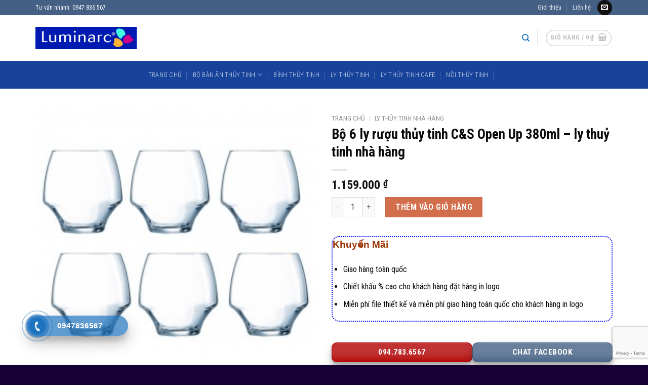

--- FILE ---
content_type: text/html; charset=UTF-8
request_url: https://thuytinhluminarc.com/san-pham/bo-6-ly-ruou-thuy-tinh-cs-open-up-380ml-ly-thuy-tinh-nha-hang
body_size: 32955
content:
<!DOCTYPE html>
<!--[if IE 9 ]> <html lang="vi" prefix="og: https://ogp.me/ns#" class="ie9 loading-site no-js"> <![endif]-->
<!--[if IE 8 ]> <html lang="vi" prefix="og: https://ogp.me/ns#" class="ie8 loading-site no-js"> <![endif]-->
<!--[if (gte IE 9)|!(IE)]><!--><html lang="vi" prefix="og: https://ogp.me/ns#" class="loading-site no-js"> <!--<![endif]-->
<head>
	<meta charset="UTF-8" />
	<link rel="profile" href="https://gmpg.org/xfn/11" />
	<link rel="pingback" href="" />

					<script>document.documentElement.className = document.documentElement.className + ' yes-js js_active js'</script>
			<script>(function(html){html.className = html.className.replace(/\bno-js\b/,'js')})(document.documentElement);</script>
	<style>img:is([sizes="auto" i], [sizes^="auto," i]) { contain-intrinsic-size: 3000px 1500px }</style>
	<meta name="viewport" content="width=device-width, initial-scale=1, maximum-scale=1" />
<!-- Tối ưu hóa công cụ tìm kiếm bởi Rank Math - https://rankmath.com/ -->
<title>Bộ 6 ly rượu thủy tinh C&amp;S Open Up 380ml - ly thuỷ tinh nhà hàng | Luminarc</title>
<meta name="description" content="MÔ TẢ SẢN PHẨM Bộ 6 ly rượu thủy tinh C&amp;S Open Up 380ml - ly thuỷ tinh nhà hàng với thiết kế chắc chắn và đẹp mắt, tay cầm to và rộng, cùng thể tích 320ml"/>
<meta name="robots" content="follow, index, max-snippet:-1, max-video-preview:-1, max-image-preview:large"/>
<link rel="canonical" href="https://thuytinhluminarc.com/san-pham/bo-6-ly-ruou-thuy-tinh-cs-open-up-380ml-ly-thuy-tinh-nha-hang" />
<meta property="og:locale" content="vi_VN" />
<meta property="og:type" content="product" />
<meta property="og:title" content="Bộ 6 ly rượu thủy tinh C&amp;S Open Up 380ml - ly thuỷ tinh nhà hàng | Luminarc" />
<meta property="og:description" content="MÔ TẢ SẢN PHẨM Bộ 6 ly rượu thủy tinh C&amp;S Open Up 380ml - ly thuỷ tinh nhà hàng với thiết kế chắc chắn và đẹp mắt, tay cầm to và rộng, cùng thể tích 320ml" />
<meta property="og:url" content="https://thuytinhluminarc.com/san-pham/bo-6-ly-ruou-thuy-tinh-cs-open-up-380ml-ly-thuy-tinh-nha-hang" />
<meta property="og:site_name" content="Luminarc" />
<meta property="og:updated_time" content="2022-08-17T09:28:55+07:00" />
<meta property="og:image" content="https://thuytinhluminarc.com/wp-content/uploads/2022/06/bo-6-ly-ruou-thuy-tinh-candamp-s-open-up-38cl-u1033-2668-4724362-9c775cb631a2caf9f8b6ed7af1698f4a-270x270-1.jpg" />
<meta property="og:image:secure_url" content="https://thuytinhluminarc.com/wp-content/uploads/2022/06/bo-6-ly-ruou-thuy-tinh-candamp-s-open-up-38cl-u1033-2668-4724362-9c775cb631a2caf9f8b6ed7af1698f4a-270x270-1.jpg" />
<meta property="og:image:width" content="270" />
<meta property="og:image:height" content="270" />
<meta property="og:image:alt" content="Bộ 6 ly rượu thủy tinh C&#038;S Open Up 380ml &#8211; ly thuỷ tinh nhà hàng" />
<meta property="og:image:type" content="image/jpeg" />
<meta property="product:brand" content="simple" />
<meta property="product:price:amount" content="1159000" />
<meta property="product:price:currency" content="VND" />
<meta property="product:availability" content="instock" />
<meta name="twitter:card" content="summary_large_image" />
<meta name="twitter:title" content="Bộ 6 ly rượu thủy tinh C&amp;S Open Up 380ml - ly thuỷ tinh nhà hàng | Luminarc" />
<meta name="twitter:description" content="MÔ TẢ SẢN PHẨM Bộ 6 ly rượu thủy tinh C&amp;S Open Up 380ml - ly thuỷ tinh nhà hàng với thiết kế chắc chắn và đẹp mắt, tay cầm to và rộng, cùng thể tích 320ml" />
<meta name="twitter:site" content="@thuytinhlumina1" />
<meta name="twitter:creator" content="@thuytinhlumina1" />
<meta name="twitter:image" content="https://thuytinhluminarc.com/wp-content/uploads/2022/06/bo-6-ly-ruou-thuy-tinh-candamp-s-open-up-38cl-u1033-2668-4724362-9c775cb631a2caf9f8b6ed7af1698f4a-270x270-1.jpg" />
<meta name="twitter:label1" content="Giá" />
<meta name="twitter:data1" content="1.159.000&nbsp;&#8363;" />
<meta name="twitter:label2" content="Tình trạng sẵn có" />
<meta name="twitter:data2" content="Còn hàng" />
<!-- /Plugin SEO WordPress Rank Math -->

<link rel='dns-prefetch' href='//fonts.googleapis.com' />
<link rel="alternate" type="application/rss+xml" title="Dòng thông tin Luminarc &raquo;" href="https://thuytinhluminarc.com/feed" />
<link rel="alternate" type="application/rss+xml" title="Luminarc &raquo; Dòng bình luận" href="https://thuytinhluminarc.com/comments/feed" />
<script type="text/javascript">
/* <![CDATA[ */
window._wpemojiSettings = {"baseUrl":"https:\/\/s.w.org\/images\/core\/emoji\/15.1.0\/72x72\/","ext":".png","svgUrl":"https:\/\/s.w.org\/images\/core\/emoji\/15.1.0\/svg\/","svgExt":".svg","source":{"concatemoji":"https:\/\/thuytinhluminarc.com\/wp-includes\/js\/wp-emoji-release.min.js?ver=5856693c91d8b29d49cd51154d658b3d"}};
/*! This file is auto-generated */
!function(i,n){var o,s,e;function c(e){try{var t={supportTests:e,timestamp:(new Date).valueOf()};sessionStorage.setItem(o,JSON.stringify(t))}catch(e){}}function p(e,t,n){e.clearRect(0,0,e.canvas.width,e.canvas.height),e.fillText(t,0,0);var t=new Uint32Array(e.getImageData(0,0,e.canvas.width,e.canvas.height).data),r=(e.clearRect(0,0,e.canvas.width,e.canvas.height),e.fillText(n,0,0),new Uint32Array(e.getImageData(0,0,e.canvas.width,e.canvas.height).data));return t.every(function(e,t){return e===r[t]})}function u(e,t,n){switch(t){case"flag":return n(e,"\ud83c\udff3\ufe0f\u200d\u26a7\ufe0f","\ud83c\udff3\ufe0f\u200b\u26a7\ufe0f")?!1:!n(e,"\ud83c\uddfa\ud83c\uddf3","\ud83c\uddfa\u200b\ud83c\uddf3")&&!n(e,"\ud83c\udff4\udb40\udc67\udb40\udc62\udb40\udc65\udb40\udc6e\udb40\udc67\udb40\udc7f","\ud83c\udff4\u200b\udb40\udc67\u200b\udb40\udc62\u200b\udb40\udc65\u200b\udb40\udc6e\u200b\udb40\udc67\u200b\udb40\udc7f");case"emoji":return!n(e,"\ud83d\udc26\u200d\ud83d\udd25","\ud83d\udc26\u200b\ud83d\udd25")}return!1}function f(e,t,n){var r="undefined"!=typeof WorkerGlobalScope&&self instanceof WorkerGlobalScope?new OffscreenCanvas(300,150):i.createElement("canvas"),a=r.getContext("2d",{willReadFrequently:!0}),o=(a.textBaseline="top",a.font="600 32px Arial",{});return e.forEach(function(e){o[e]=t(a,e,n)}),o}function t(e){var t=i.createElement("script");t.src=e,t.defer=!0,i.head.appendChild(t)}"undefined"!=typeof Promise&&(o="wpEmojiSettingsSupports",s=["flag","emoji"],n.supports={everything:!0,everythingExceptFlag:!0},e=new Promise(function(e){i.addEventListener("DOMContentLoaded",e,{once:!0})}),new Promise(function(t){var n=function(){try{var e=JSON.parse(sessionStorage.getItem(o));if("object"==typeof e&&"number"==typeof e.timestamp&&(new Date).valueOf()<e.timestamp+604800&&"object"==typeof e.supportTests)return e.supportTests}catch(e){}return null}();if(!n){if("undefined"!=typeof Worker&&"undefined"!=typeof OffscreenCanvas&&"undefined"!=typeof URL&&URL.createObjectURL&&"undefined"!=typeof Blob)try{var e="postMessage("+f.toString()+"("+[JSON.stringify(s),u.toString(),p.toString()].join(",")+"));",r=new Blob([e],{type:"text/javascript"}),a=new Worker(URL.createObjectURL(r),{name:"wpTestEmojiSupports"});return void(a.onmessage=function(e){c(n=e.data),a.terminate(),t(n)})}catch(e){}c(n=f(s,u,p))}t(n)}).then(function(e){for(var t in e)n.supports[t]=e[t],n.supports.everything=n.supports.everything&&n.supports[t],"flag"!==t&&(n.supports.everythingExceptFlag=n.supports.everythingExceptFlag&&n.supports[t]);n.supports.everythingExceptFlag=n.supports.everythingExceptFlag&&!n.supports.flag,n.DOMReady=!1,n.readyCallback=function(){n.DOMReady=!0}}).then(function(){return e}).then(function(){var e;n.supports.everything||(n.readyCallback(),(e=n.source||{}).concatemoji?t(e.concatemoji):e.wpemoji&&e.twemoji&&(t(e.twemoji),t(e.wpemoji)))}))}((window,document),window._wpemojiSettings);
/* ]]> */
</script>
<style id='wp-emoji-styles-inline-css' type='text/css'>

	img.wp-smiley, img.emoji {
		display: inline !important;
		border: none !important;
		box-shadow: none !important;
		height: 1em !important;
		width: 1em !important;
		margin: 0 0.07em !important;
		vertical-align: -0.1em !important;
		background: none !important;
		padding: 0 !important;
	}
</style>
<style id='wp-block-library-inline-css' type='text/css'>
:root{--wp-admin-theme-color:#007cba;--wp-admin-theme-color--rgb:0,124,186;--wp-admin-theme-color-darker-10:#006ba1;--wp-admin-theme-color-darker-10--rgb:0,107,161;--wp-admin-theme-color-darker-20:#005a87;--wp-admin-theme-color-darker-20--rgb:0,90,135;--wp-admin-border-width-focus:2px;--wp-block-synced-color:#7a00df;--wp-block-synced-color--rgb:122,0,223;--wp-bound-block-color:var(--wp-block-synced-color)}@media (min-resolution:192dpi){:root{--wp-admin-border-width-focus:1.5px}}.wp-element-button{cursor:pointer}:root{--wp--preset--font-size--normal:16px;--wp--preset--font-size--huge:42px}:root .has-very-light-gray-background-color{background-color:#eee}:root .has-very-dark-gray-background-color{background-color:#313131}:root .has-very-light-gray-color{color:#eee}:root .has-very-dark-gray-color{color:#313131}:root .has-vivid-green-cyan-to-vivid-cyan-blue-gradient-background{background:linear-gradient(135deg,#00d084,#0693e3)}:root .has-purple-crush-gradient-background{background:linear-gradient(135deg,#34e2e4,#4721fb 50%,#ab1dfe)}:root .has-hazy-dawn-gradient-background{background:linear-gradient(135deg,#faaca8,#dad0ec)}:root .has-subdued-olive-gradient-background{background:linear-gradient(135deg,#fafae1,#67a671)}:root .has-atomic-cream-gradient-background{background:linear-gradient(135deg,#fdd79a,#004a59)}:root .has-nightshade-gradient-background{background:linear-gradient(135deg,#330968,#31cdcf)}:root .has-midnight-gradient-background{background:linear-gradient(135deg,#020381,#2874fc)}.has-regular-font-size{font-size:1em}.has-larger-font-size{font-size:2.625em}.has-normal-font-size{font-size:var(--wp--preset--font-size--normal)}.has-huge-font-size{font-size:var(--wp--preset--font-size--huge)}.has-text-align-center{text-align:center}.has-text-align-left{text-align:left}.has-text-align-right{text-align:right}#end-resizable-editor-section{display:none}.aligncenter{clear:both}.items-justified-left{justify-content:flex-start}.items-justified-center{justify-content:center}.items-justified-right{justify-content:flex-end}.items-justified-space-between{justify-content:space-between}.screen-reader-text{border:0;clip-path:inset(50%);height:1px;margin:-1px;overflow:hidden;padding:0;position:absolute;width:1px;word-wrap:normal!important}.screen-reader-text:focus{background-color:#ddd;clip-path:none;color:#444;display:block;font-size:1em;height:auto;left:5px;line-height:normal;padding:15px 23px 14px;text-decoration:none;top:5px;width:auto;z-index:100000}html :where(.has-border-color){border-style:solid}html :where([style*=border-top-color]){border-top-style:solid}html :where([style*=border-right-color]){border-right-style:solid}html :where([style*=border-bottom-color]){border-bottom-style:solid}html :where([style*=border-left-color]){border-left-style:solid}html :where([style*=border-width]){border-style:solid}html :where([style*=border-top-width]){border-top-style:solid}html :where([style*=border-right-width]){border-right-style:solid}html :where([style*=border-bottom-width]){border-bottom-style:solid}html :where([style*=border-left-width]){border-left-style:solid}html :where(img[class*=wp-image-]){height:auto;max-width:100%}:where(figure){margin:0 0 1em}html :where(.is-position-sticky){--wp-admin--admin-bar--position-offset:var(--wp-admin--admin-bar--height,0px)}@media screen and (max-width:600px){html :where(.is-position-sticky){--wp-admin--admin-bar--position-offset:0px}}
</style>
<style id='classic-theme-styles-inline-css' type='text/css'>
/*! This file is auto-generated */
.wp-block-button__link{color:#fff;background-color:#32373c;border-radius:9999px;box-shadow:none;text-decoration:none;padding:calc(.667em + 2px) calc(1.333em + 2px);font-size:1.125em}.wp-block-file__button{background:#32373c;color:#fff;text-decoration:none}
</style>
<link rel='stylesheet' id='contact-form-7-css' href='https://thuytinhluminarc.com/wp-content/plugins/contact-form-7/includes/css/styles.css?ver=6.0.6' type='text/css' media='all' />
<link rel='stylesheet' id='toc-screen-css' href='https://thuytinhluminarc.com/wp-content/plugins/table-of-contents-plus/screen.min.css?ver=2411.1' type='text/css' media='all' />
<link rel='stylesheet' id='photoswipe-css' href='https://thuytinhluminarc.com/wp-content/plugins/woocommerce/assets/css/photoswipe/photoswipe.min.css?ver=9.8.2' type='text/css' media='all' />
<link rel='stylesheet' id='photoswipe-default-skin-css' href='https://thuytinhluminarc.com/wp-content/plugins/woocommerce/assets/css/photoswipe/default-skin/default-skin.min.css?ver=9.8.2' type='text/css' media='all' />
<style id='woocommerce-inline-inline-css' type='text/css'>
.woocommerce form .form-row .required { visibility: visible; }
</style>
<link rel='stylesheet' id='hpr-style-css' href='https://thuytinhluminarc.com/wp-content/plugins/hotline-phone-ring/assets/css/style-1.css?ver=2.0.6' type='text/css' media='all' />
<link rel='stylesheet' id='brands-styles-css' href='https://thuytinhluminarc.com/wp-content/plugins/woocommerce/assets/css/brands.css?ver=9.8.2' type='text/css' media='all' />
<link rel='stylesheet' id='flatsome-woocommerce-wishlist-css' href='https://thuytinhluminarc.com/wp-content/themes/flatsome/inc/integrations/wc-yith-wishlist/wishlist.css?ver=3.10.2' type='text/css' media='all' />
<link rel='stylesheet' id='flatsome-main-css' href='https://thuytinhluminarc.com/wp-content/themes/flatsome/assets/css/flatsome.css?ver=3.14.3' type='text/css' media='all' />
<style id='flatsome-main-inline-css' type='text/css'>
@font-face {
				font-family: "fl-icons";
				font-display: block;
				src: url(https://thuytinhluminarc.com/wp-content/themes/flatsome/assets/css/icons/fl-icons.eot?v=3.14.3);
				src:
					url(https://thuytinhluminarc.com/wp-content/themes/flatsome/assets/css/icons/fl-icons.eot#iefix?v=3.14.3) format("embedded-opentype"),
					url(https://thuytinhluminarc.com/wp-content/themes/flatsome/assets/css/icons/fl-icons.woff2?v=3.14.3) format("woff2"),
					url(https://thuytinhluminarc.com/wp-content/themes/flatsome/assets/css/icons/fl-icons.ttf?v=3.14.3) format("truetype"),
					url(https://thuytinhluminarc.com/wp-content/themes/flatsome/assets/css/icons/fl-icons.woff?v=3.14.3) format("woff"),
					url(https://thuytinhluminarc.com/wp-content/themes/flatsome/assets/css/icons/fl-icons.svg?v=3.14.3#fl-icons) format("svg");
			}
</style>
<link rel='stylesheet' id='flatsome-shop-css' href='https://thuytinhluminarc.com/wp-content/themes/flatsome/assets/css/flatsome-shop.css?ver=3.14.3' type='text/css' media='all' />
<link rel='stylesheet' id='flatsome-style-css' href='https://thuytinhluminarc.com/wp-content/themes/flatsome-child/style.css?ver=3.0' type='text/css' media='all' />
<link rel='stylesheet' id='flatsome-googlefonts-css' href='//fonts.googleapis.com/css?family=Roboto+Condensed%3Aregular%2C700%2Cregular%2C300%2C700&#038;display=swap&#038;ver=3.9' type='text/css' media='all' />
<script type="text/javascript">
            window._nslDOMReady = function (callback) {
                if ( document.readyState === "complete" || document.readyState === "interactive" ) {
                    callback();
                } else {
                    document.addEventListener( "DOMContentLoaded", callback );
                }
            };
            </script><script type="text/javascript" src="https://thuytinhluminarc.com/wp-includes/js/jquery/jquery.min.js?ver=3.7.1" id="jquery-core-js"></script>
<script type="text/javascript" src="https://thuytinhluminarc.com/wp-content/plugins/woocommerce/assets/js/jquery-blockui/jquery.blockUI.min.js?ver=2.7.0-wc.9.8.2" id="jquery-blockui-js" defer="defer" data-wp-strategy="defer"></script>
<script type="text/javascript" id="wc-add-to-cart-js-extra">
/* <![CDATA[ */
var wc_add_to_cart_params = {"ajax_url":"\/wp-admin\/admin-ajax.php","wc_ajax_url":"\/?wc-ajax=%%endpoint%%","i18n_view_cart":"Xem gi\u1ecf h\u00e0ng","cart_url":"https:\/\/thuytinhluminarc.com\/cart","is_cart":"","cart_redirect_after_add":"no"};
/* ]]> */
</script>
<script type="text/javascript" src="https://thuytinhluminarc.com/wp-content/plugins/woocommerce/assets/js/frontend/add-to-cart.min.js?ver=9.8.2" id="wc-add-to-cart-js" defer="defer" data-wp-strategy="defer"></script>
<script type="text/javascript" src="https://thuytinhluminarc.com/wp-content/plugins/woocommerce/assets/js/photoswipe/photoswipe.min.js?ver=4.1.1-wc.9.8.2" id="photoswipe-js" defer="defer" data-wp-strategy="defer"></script>
<script type="text/javascript" src="https://thuytinhluminarc.com/wp-content/plugins/woocommerce/assets/js/photoswipe/photoswipe-ui-default.min.js?ver=4.1.1-wc.9.8.2" id="photoswipe-ui-default-js" defer="defer" data-wp-strategy="defer"></script>
<script type="text/javascript" id="wc-single-product-js-extra">
/* <![CDATA[ */
var wc_single_product_params = {"i18n_required_rating_text":"Vui l\u00f2ng ch\u1ecdn m\u1ed9t m\u1ee9c \u0111\u00e1nh gi\u00e1","i18n_rating_options":["1 tr\u00ean 5 sao","2 tr\u00ean 5 sao","3 tr\u00ean 5 sao","4 tr\u00ean 5 sao","5 tr\u00ean 5 sao"],"i18n_product_gallery_trigger_text":"Xem th\u01b0 vi\u1ec7n \u1ea3nh to\u00e0n m\u00e0n h\u00ecnh","review_rating_required":"yes","flexslider":{"rtl":false,"animation":"slide","smoothHeight":true,"directionNav":false,"controlNav":"thumbnails","slideshow":false,"animationSpeed":500,"animationLoop":false,"allowOneSlide":false},"zoom_enabled":"","zoom_options":[],"photoswipe_enabled":"1","photoswipe_options":{"shareEl":false,"closeOnScroll":false,"history":false,"hideAnimationDuration":0,"showAnimationDuration":0},"flexslider_enabled":""};
/* ]]> */
</script>
<script type="text/javascript" src="https://thuytinhluminarc.com/wp-content/plugins/woocommerce/assets/js/frontend/single-product.min.js?ver=9.8.2" id="wc-single-product-js" defer="defer" data-wp-strategy="defer"></script>
<script type="text/javascript" src="https://thuytinhluminarc.com/wp-content/plugins/woocommerce/assets/js/js-cookie/js.cookie.min.js?ver=2.1.4-wc.9.8.2" id="js-cookie-js" defer="defer" data-wp-strategy="defer"></script>
<script type="text/javascript" id="woocommerce-js-extra">
/* <![CDATA[ */
var woocommerce_params = {"ajax_url":"\/wp-admin\/admin-ajax.php","wc_ajax_url":"\/?wc-ajax=%%endpoint%%","i18n_password_show":"Hi\u1ec3n th\u1ecb m\u1eadt kh\u1ea9u","i18n_password_hide":"\u1ea8n m\u1eadt kh\u1ea9u"};
/* ]]> */
</script>
<script type="text/javascript" src="https://thuytinhluminarc.com/wp-content/plugins/woocommerce/assets/js/frontend/woocommerce.min.js?ver=9.8.2" id="woocommerce-js" defer="defer" data-wp-strategy="defer"></script>
<link rel="https://api.w.org/" href="https://thuytinhluminarc.com/wp-json/" /><link rel="alternate" title="JSON" type="application/json" href="https://thuytinhluminarc.com/wp-json/wp/v2/product/3351" /><link rel="EditURI" type="application/rsd+xml" title="RSD" href="https://thuytinhluminarc.com/xmlrpc.php?rsd" />
<link rel="alternate" title="oNhúng (JSON)" type="application/json+oembed" href="https://thuytinhluminarc.com/wp-json/oembed/1.0/embed?url=https%3A%2F%2Fthuytinhluminarc.com%2Fsan-pham%2Fbo-6-ly-ruou-thuy-tinh-cs-open-up-380ml-ly-thuy-tinh-nha-hang" />
<link rel="alternate" title="oNhúng (XML)" type="text/xml+oembed" href="https://thuytinhluminarc.com/wp-json/oembed/1.0/embed?url=https%3A%2F%2Fthuytinhluminarc.com%2Fsan-pham%2Fbo-6-ly-ruou-thuy-tinh-cs-open-up-380ml-ly-thuy-tinh-nha-hang&#038;format=xml" />
			<style>
				.hotline-phone-ring-circle {
					border-color: #1e73be;
				}
				.hotline-phone-ring-circle-fill, .hotline-phone-ring-img-circle, .hotline-bar {
					background-color: #1e73be;
				}
			</style>

							<style>
					.hotline-bar {
						background: rgb( 30, 115, 190, .7 );
					}
				</style>
								<style>
					.hotline-phone-ring-wrap {
						 left: 20px;						 bottom: 20px;					}
				</style>
				<style>.bg{opacity: 0; transition: opacity 1s; -webkit-transition: opacity 1s;} .bg-loaded{opacity: 1;}</style><!--[if IE]><link rel="stylesheet" type="text/css" href="https://thuytinhluminarc.com/wp-content/themes/flatsome/assets/css/ie-fallback.css"><script src="//cdnjs.cloudflare.com/ajax/libs/html5shiv/3.6.1/html5shiv.js"></script><script>var head = document.getElementsByTagName('head')[0],style = document.createElement('style');style.type = 'text/css';style.styleSheet.cssText = ':before,:after{content:none !important';head.appendChild(style);setTimeout(function(){head.removeChild(style);}, 0);</script><script src="https://thuytinhluminarc.com/wp-content/themes/flatsome/assets/libs/ie-flexibility.js"></script><![endif]--><!-- Global site tag (gtag.js) - Google Analytics -->
<script async src="https://www.googletagmanager.com/gtag/js?id=UA-158773789-1"></script>
<script>
  window.dataLayer = window.dataLayer || [];
  function gtag(){dataLayer.push(arguments);}
  gtag('js', new Date());

  gtag('config', 'UA-158773789-1');
</script>
<meta name="google-site-verification" content="phyJ7I-mfpJG5tlrKRC4RuSIoScJk-J1hIkvOW8aLTo" />
<meta name="google-site-verification" content="Cr07_cxqbwTtptjdlPJwBwiklQEYpBsrSeOibWYNG8Q" />	<noscript><style>.woocommerce-product-gallery{ opacity: 1 !important; }</style></noscript>
	<link rel="icon" href="https://thuytinhluminarc.com/wp-content/uploads/2020/01/cropped-logo-01-32x32.png" sizes="32x32" />
<link rel="icon" href="https://thuytinhluminarc.com/wp-content/uploads/2020/01/cropped-logo-01-192x192.png" sizes="192x192" />
<link rel="apple-touch-icon" href="https://thuytinhluminarc.com/wp-content/uploads/2020/01/cropped-logo-01-180x180.png" />
<meta name="msapplication-TileImage" content="https://thuytinhluminarc.com/wp-content/uploads/2020/01/cropped-logo-01-270x270.png" />
<style id="custom-css" type="text/css">:root {--primary-color: #446084;}.full-width .ubermenu-nav, .container, .row{max-width: 1170px}.row.row-collapse{max-width: 1140px}.row.row-small{max-width: 1162.5px}.row.row-large{max-width: 1200px}.header-main{height: 90px}#logo img{max-height: 90px}#logo{width:200px;}.header-bottom{min-height: 55px}.header-top{min-height: 30px}.transparent .header-main{height: 90px}.transparent #logo img{max-height: 90px}.has-transparent + .page-title:first-of-type,.has-transparent + #main > .page-title,.has-transparent + #main > div > .page-title,.has-transparent + #main .page-header-wrapper:first-of-type .page-title{padding-top: 170px;}.header.show-on-scroll,.stuck .header-main{height:70px!important}.stuck #logo img{max-height: 70px!important}.header-bottom {background-color: #17439b}.top-bar-nav > li > a{line-height: 16px }.header-main .nav > li > a{line-height: 16px }@media (max-width: 549px) {.header-main{height: 70px}#logo img{max-height: 70px}}body{font-size: 100%;}@media screen and (max-width: 549px){body{font-size: 100%;}}body{font-family:"Roboto Condensed", sans-serif}body{font-weight: 0}body{color: #0a0a0a}.nav > li > a {font-family:"Roboto Condensed", sans-serif;}.mobile-sidebar-levels-2 .nav > li > ul > li > a {font-family:"Roboto Condensed", sans-serif;}.nav > li > a {font-weight: 300;}.mobile-sidebar-levels-2 .nav > li > ul > li > a {font-weight: 300;}h1,h2,h3,h4,h5,h6,.heading-font, .off-canvas-center .nav-sidebar.nav-vertical > li > a{font-family: "Roboto Condensed", sans-serif;}h1,h2,h3,h4,h5,h6,.heading-font,.banner h1,.banner h2{font-weight: 700;}h1,h2,h3,h4,h5,h6,.heading-font{color: #0a0a0a;}.alt-font{font-family: "Roboto Condensed", sans-serif;}.alt-font{font-weight: 700!important;}.header:not(.transparent) .header-nav-main.nav > li > a {color: #1e73be;}.header:not(.transparent) .header-nav-main.nav > li > a:hover,.header:not(.transparent) .header-nav-main.nav > li.active > a,.header:not(.transparent) .header-nav-main.nav > li.current > a,.header:not(.transparent) .header-nav-main.nav > li > a.active,.header:not(.transparent) .header-nav-main.nav > li > a.current{color: #08569b;}.header-nav-main.nav-line-bottom > li > a:before,.header-nav-main.nav-line-grow > li > a:before,.header-nav-main.nav-line > li > a:before,.header-nav-main.nav-box > li > a:hover,.header-nav-main.nav-box > li.active > a,.header-nav-main.nav-pills > li > a:hover,.header-nav-main.nav-pills > li.active > a{color:#FFF!important;background-color: #08569b;}.shop-page-title.featured-title .title-bg{ background-image: url(https://thuytinhluminarc.com/wp-content/uploads/2022/06/bo-6-ly-ruou-thuy-tinh-candamp-s-open-up-38cl-u1033-2668-4724362-9c775cb631a2caf9f8b6ed7af1698f4a-270x270-1.jpg)!important;}@media screen and (min-width: 550px){.products .box-vertical .box-image{min-width: 380px!important;width: 380px!important;}}.footer-1{background-color: #217fd1}.footer-2{background-color: #09229e}.absolute-footer, html{background-color: #160033}/* Custom CSS */.box-image{border-radius:8px;border:2px solid #446084}.center{text-align:center}.name.product-title.woocommerce-loop-product__title{height:50px}.border-no{border-style:none}.section-title-normal span{border-bottom:none!important}.nav-dropdown{position:absolute;min-width:300px!important}.h3,h3{font-size:1.1em;color:#17439b}b, strong {font-weight: 700;}.label-new.menu-item > a:after{content:"New";}.label-hot.menu-item > a:after{content:"Hot";}.label-sale.menu-item > a:after{content:"Sale";}.label-popular.menu-item > a:after{content:"Popular";}</style></head>

<body data-rsssl=1 class="wp-singular product-template-default single single-product postid-3351 wp-theme-flatsome wp-child-theme-flatsome-child theme-flatsome woocommerce woocommerce-page woocommerce-no-js lightbox nav-dropdown-has-arrow nav-dropdown-has-shadow nav-dropdown-has-border">


<a class="skip-link screen-reader-text" href="#main">Skip to content</a>

<div id="wrapper">

	
	<header id="header" class="header has-sticky sticky-jump">
		<div class="header-wrapper">
			<div id="top-bar" class="header-top hide-for-sticky nav-dark">
    <div class="flex-row container">
      <div class="flex-col hide-for-medium flex-left">
          <ul class="nav nav-left medium-nav-center nav-small  nav-divided">
              <li class="html custom html_topbar_left">Tư vấn nhanh: 0947 836 567</li>          </ul>
      </div>

      <div class="flex-col hide-for-medium flex-center">
          <ul class="nav nav-center nav-small  nav-divided">
                        </ul>
      </div>

      <div class="flex-col hide-for-medium flex-right">
         <ul class="nav top-bar-nav nav-right nav-small  nav-divided">
              <li id="menu-item-2717" class="menu-item menu-item-type-post_type menu-item-object-page menu-item-2717 menu-item-design-default"><a href="https://thuytinhluminarc.com/gioi-thieu" class="nav-top-link">Giới thiệu</a></li>
<li id="menu-item-2718" class="menu-item menu-item-type-post_type menu-item-object-post menu-item-2718 menu-item-design-default"><a href="https://thuytinhluminarc.com/lien-he.html" class="nav-top-link">Liên hệ</a></li>
<li class="html header-social-icons ml-0">
	<div class="social-icons follow-icons" ><a href="mailto:mekoongs@gmail.com" data-label="E-mail" rel="nofollow" class="icon primary button circle  email tooltip" title="Send us an email" aria-label="Send us an email"><i class="icon-envelop" ></i></a></div></li>          </ul>
      </div>

            <div class="flex-col show-for-medium flex-grow">
          <ul class="nav nav-center nav-small mobile-nav  nav-divided">
              <li class="header-search-form search-form html relative has-icon">
	<div class="header-search-form-wrapper">
		<div class="searchform-wrapper ux-search-box relative is-normal"><form role="search" method="get" class="searchform" action="https://thuytinhluminarc.com/">
	<div class="flex-row relative">
						<div class="flex-col flex-grow">
			<label class="screen-reader-text" for="woocommerce-product-search-field-0">Tìm kiếm:</label>
			<input type="search" id="woocommerce-product-search-field-0" class="search-field mb-0" placeholder="Tìm kiếm&hellip;" value="" name="s" />
			<input type="hidden" name="post_type" value="product" />
					</div>
		<div class="flex-col">
			<button type="submit" value="Tìm kiếm" class="ux-search-submit submit-button secondary button icon mb-0" aria-label="Submit">
				<i class="icon-search" ></i>			</button>
		</div>
	</div>
	<div class="live-search-results text-left z-top"></div>
</form>
</div>	</div>
</li><li class="html custom html_topbar_left">Tư vấn nhanh: 0947 836 567</li>          </ul>
      </div>
      
    </div>
</div>
<div id="masthead" class="header-main ">
      <div class="header-inner flex-row container logo-left medium-logo-center" role="navigation">

          <!-- Logo -->
          <div id="logo" class="flex-col logo">
            <!-- Header logo -->
<a href="https://thuytinhluminarc.com/" title="Luminarc" rel="home">
    <img width="200" height="90" src="https://thuytinhluminarc.com/wp-content/uploads/2020/01/logo.jpg" class="header_logo header-logo" alt="Luminarc"/><img  width="200" height="90" src="https://thuytinhluminarc.com/wp-content/uploads/2020/01/logo.jpg" class="header-logo-dark" alt="Luminarc"/></a>
          </div>

          <!-- Mobile Left Elements -->
          <div class="flex-col show-for-medium flex-left">
            <ul class="mobile-nav nav nav-left ">
              <li class="nav-icon has-icon">
  		<a href="#" data-open="#main-menu" data-pos="left" data-bg="main-menu-overlay" data-color="" class="is-small" aria-label="Menu" aria-controls="main-menu" aria-expanded="false">
		
		  <i class="icon-menu" ></i>
		  		</a>
	</li>            </ul>
          </div>

          <!-- Left Elements -->
          <div class="flex-col hide-for-medium flex-left
            flex-grow">
            <ul class="header-nav header-nav-main nav nav-left  nav-uppercase" >
                          </ul>
          </div>

          <!-- Right Elements -->
          <div class="flex-col hide-for-medium flex-right">
            <ul class="header-nav header-nav-main nav nav-right  nav-uppercase">
              <li class="header-search header-search-dropdown has-icon has-dropdown menu-item-has-children">
		<a href="#" aria-label="Tìm kiếm" class="is-small"><i class="icon-search" ></i></a>
		<ul class="nav-dropdown nav-dropdown-default">
	 	<li class="header-search-form search-form html relative has-icon">
	<div class="header-search-form-wrapper">
		<div class="searchform-wrapper ux-search-box relative is-normal"><form role="search" method="get" class="searchform" action="https://thuytinhluminarc.com/">
	<div class="flex-row relative">
						<div class="flex-col flex-grow">
			<label class="screen-reader-text" for="woocommerce-product-search-field-1">Tìm kiếm:</label>
			<input type="search" id="woocommerce-product-search-field-1" class="search-field mb-0" placeholder="Tìm kiếm&hellip;" value="" name="s" />
			<input type="hidden" name="post_type" value="product" />
					</div>
		<div class="flex-col">
			<button type="submit" value="Tìm kiếm" class="ux-search-submit submit-button secondary button icon mb-0" aria-label="Submit">
				<i class="icon-search" ></i>			</button>
		</div>
	</div>
	<div class="live-search-results text-left z-top"></div>
</form>
</div>	</div>
</li>	</ul>
</li>
<li class="header-divider"></li><li class="cart-item has-icon">
<div class="header-button">
<a href="https://thuytinhluminarc.com/cart" title="Giỏ hàng" class="header-cart-link icon button circle is-outline is-small">


<span class="header-cart-title">
   Giỏ hàng   /      <span class="cart-price"><span class="woocommerce-Price-amount amount"><bdi>0&nbsp;<span class="woocommerce-Price-currencySymbol">&#8363;</span></bdi></span></span>
  </span>

    <i class="icon-shopping-basket"
    data-icon-label="0">
  </i>
  </a>
</div>

</li>
            </ul>
          </div>

          <!-- Mobile Right Elements -->
          <div class="flex-col show-for-medium flex-right">
            <ul class="mobile-nav nav nav-right ">
              <li class="cart-item has-icon">

<div class="header-button">      <a href="https://thuytinhluminarc.com/cart" title="Giỏ hàng" class="header-cart-link icon button circle is-outline is-small">
  
    <i class="icon-shopping-basket"
    data-icon-label="0">
  </i>
  </a>
</div>
</li>
            </ul>
          </div>

      </div>
     
            <div class="container"><div class="top-divider full-width"></div></div>
      </div><div id="wide-nav" class="header-bottom wide-nav nav-dark flex-has-center hide-for-medium">
    <div class="flex-row container">

            
                        <div class="flex-col hide-for-medium flex-center">
                <ul class="nav header-nav header-bottom-nav nav-center  nav-divided nav-uppercase">
                    <li id="menu-item-2671" class="menu-item menu-item-type-post_type menu-item-object-page menu-item-home menu-item-2671 menu-item-design-default"><a href="https://thuytinhluminarc.com/" class="nav-top-link">Trang chủ</a></li>
<li id="menu-item-2577" class="menu-item menu-item-type-taxonomy menu-item-object-product_cat menu-item-has-children menu-item-2577 menu-item-design-default has-dropdown"><a href="https://thuytinhluminarc.com/danh-muc/bo-ban-an-thuy-tinh" class="nav-top-link">Bộ Bàn Ăn Thủy Tinh<i class="icon-angle-down" ></i></a>
<ul class="sub-menu nav-dropdown nav-dropdown-default">
	<li id="menu-item-2578" class="menu-item menu-item-type-taxonomy menu-item-object-product_cat menu-item-2578"><a href="https://thuytinhluminarc.com/danh-muc/bo-chen-thuy-tinh">Bộ Chén Thủy Tinh</a></li>
	<li id="menu-item-2575" class="menu-item menu-item-type-taxonomy menu-item-object-product_cat menu-item-2575"><a href="https://thuytinhluminarc.com/danh-muc/to-thuy-tinh">Tô Thủy Tinh</a></li>
</ul>
</li>
<li id="menu-item-2576" class="menu-item menu-item-type-taxonomy menu-item-object-product_cat menu-item-2576 menu-item-design-default"><a href="https://thuytinhluminarc.com/danh-muc/binh-thuy-tinh" class="nav-top-link">Bình Thủy Tinh</a></li>
<li id="menu-item-2573" class="menu-item menu-item-type-taxonomy menu-item-object-product_cat menu-item-2573 menu-item-design-default"><a href="https://thuytinhluminarc.com/danh-muc/ly-thuy-tinh-luminarc" class="nav-top-link">Ly Thủy Tinh</a></li>
<li id="menu-item-3005" class="menu-item menu-item-type-taxonomy menu-item-object-product_cat menu-item-3005 menu-item-design-default"><a href="https://thuytinhluminarc.com/danh-muc/ly-thuy-tinh-cafe" class="nav-top-link">Ly thủy tinh cafe</a></li>
<li id="menu-item-2574" class="menu-item menu-item-type-taxonomy menu-item-object-product_cat menu-item-2574 menu-item-design-default"><a href="https://thuytinhluminarc.com/danh-muc/noi-thuy-tinh" class="nav-top-link">Nồi Thủy Tinh</a></li>
<li id="menu-item-3188" class="menu-item menu-item-type-taxonomy menu-item-object-product_cat current-product-ancestor current-menu-parent current-product-parent menu-item-3188 active menu-item-design-default"><a href="https://thuytinhluminarc.com/danh-muc/ly-thuy-tinh-nha-hang" class="nav-top-link"><script async src="https://pagead2.googlesyndication.com/pagead/js/adsbygoogle.js?client=ca-pub-9671774946167201"      crossorigin="anonymous"></script></a></li>
                </ul>
            </div>
            
            
            
    </div>
</div>

<div class="header-bg-container fill"><div class="header-bg-image fill"></div><div class="header-bg-color fill"></div></div>		</div>
	</header>

	
	<main id="main" class="">

	<div class="shop-container">
		
			<div class="container">
	<div class="woocommerce-notices-wrapper"></div></div>
<div id="product-3351" class="product type-product post-3351 status-publish first instock product_cat-ly-thuy-tinh-nha-hang has-post-thumbnail purchasable product-type-simple">
	<div class="product-container">
  <div class="product-main">
    <div class="row content-row mb-0">

    	<div class="product-gallery large-6 col">
    	
<div class="product-images relative mb-half has-hover woocommerce-product-gallery woocommerce-product-gallery--with-images woocommerce-product-gallery--columns-4 images" data-columns="4">

  <div class="badge-container is-larger absolute left top z-1">
</div>

  <div class="image-tools absolute top show-on-hover right z-3">
    		<div class="wishlist-icon">
			<button class="wishlist-button button is-outline circle icon" aria-label="Wishlist">
				<i class="icon-heart" ></i>			</button>
			<div class="wishlist-popup dark">
				
<div
	class="yith-wcwl-add-to-wishlist add-to-wishlist-3351 yith-wcwl-add-to-wishlist--link-style yith-wcwl-add-to-wishlist--single wishlist-fragment on-first-load"
	data-fragment-ref="3351"
	data-fragment-options="{&quot;base_url&quot;:&quot;&quot;,&quot;product_id&quot;:3351,&quot;parent_product_id&quot;:0,&quot;product_type&quot;:&quot;simple&quot;,&quot;is_single&quot;:true,&quot;in_default_wishlist&quot;:false,&quot;show_view&quot;:true,&quot;browse_wishlist_text&quot;:&quot;Browse wishlist&quot;,&quot;already_in_wishslist_text&quot;:&quot;The product is already in your wishlist!&quot;,&quot;product_added_text&quot;:&quot;Product added!&quot;,&quot;available_multi_wishlist&quot;:false,&quot;disable_wishlist&quot;:false,&quot;show_count&quot;:false,&quot;ajax_loading&quot;:false,&quot;loop_position&quot;:&quot;after_add_to_cart&quot;,&quot;item&quot;:&quot;add_to_wishlist&quot;}"
>
			
			<!-- ADD TO WISHLIST -->
			
<div class="yith-wcwl-add-button">
		<a
		href="?add_to_wishlist=3351&#038;_wpnonce=700698ece3"
		class="add_to_wishlist single_add_to_wishlist"
		data-product-id="3351"
		data-product-type="simple"
		data-original-product-id="0"
		data-title="Add to wishlist"
		rel="nofollow"
	>
		<svg id="yith-wcwl-icon-heart-outline" class="yith-wcwl-icon-svg" fill="none" stroke-width="1.5" stroke="currentColor" viewBox="0 0 24 24" xmlns="http://www.w3.org/2000/svg">
  <path stroke-linecap="round" stroke-linejoin="round" d="M21 8.25c0-2.485-2.099-4.5-4.688-4.5-1.935 0-3.597 1.126-4.312 2.733-.715-1.607-2.377-2.733-4.313-2.733C5.1 3.75 3 5.765 3 8.25c0 7.22 9 12 9 12s9-4.78 9-12Z"></path>
</svg>		<span>Add to wishlist</span>
	</a>
</div>

			<!-- COUNT TEXT -->
			
			</div>
			</div>
		</div>
		  </div>

  <figure class="woocommerce-product-gallery__wrapper product-gallery-slider slider slider-nav-small mb-half"
        data-flickity-options='{
                "cellAlign": "center",
                "wrapAround": true,
                "autoPlay": false,
                "prevNextButtons":true,
                "adaptiveHeight": true,
                "imagesLoaded": true,
                "lazyLoad": 1,
                "dragThreshold" : 15,
                "pageDots": false,
                "rightToLeft": false       }'>
    <div data-thumb="https://thuytinhluminarc.com/wp-content/uploads/2022/06/bo-6-ly-ruou-thuy-tinh-candamp-s-open-up-38cl-u1033-2668-4724362-9c775cb631a2caf9f8b6ed7af1698f4a-270x270-1-100x100.jpg" class="woocommerce-product-gallery__image slide first"><a href="https://thuytinhluminarc.com/wp-content/uploads/2022/06/bo-6-ly-ruou-thuy-tinh-candamp-s-open-up-38cl-u1033-2668-4724362-9c775cb631a2caf9f8b6ed7af1698f4a-270x270-1.jpg"><img width="270" height="270" src="https://thuytinhluminarc.com/wp-content/uploads/2022/06/bo-6-ly-ruou-thuy-tinh-candamp-s-open-up-38cl-u1033-2668-4724362-9c775cb631a2caf9f8b6ed7af1698f4a-270x270-1.jpg" class="wp-post-image skip-lazy" alt="bo 6 ly ruou thuy tinh candamp s open up 38cl u1033 2668 4724362 9c775cb631a2caf9f8b6ed7af1698f4a 270x270 1" title="bo-6-ly-ruou-thuy-tinh-candamp-s-open-up-38cl-u1033-2668-4724362-9c775cb631a2caf9f8b6ed7af1698f4a-270x270" data-caption="" data-src="https://thuytinhluminarc.com/wp-content/uploads/2022/06/bo-6-ly-ruou-thuy-tinh-candamp-s-open-up-38cl-u1033-2668-4724362-9c775cb631a2caf9f8b6ed7af1698f4a-270x270-1.jpg" data-large_image="https://thuytinhluminarc.com/wp-content/uploads/2022/06/bo-6-ly-ruou-thuy-tinh-candamp-s-open-up-38cl-u1033-2668-4724362-9c775cb631a2caf9f8b6ed7af1698f4a-270x270-1.jpg" data-large_image_width="270" data-large_image_height="270" decoding="async" fetchpriority="high" srcset="https://thuytinhluminarc.com/wp-content/uploads/2022/06/bo-6-ly-ruou-thuy-tinh-candamp-s-open-up-38cl-u1033-2668-4724362-9c775cb631a2caf9f8b6ed7af1698f4a-270x270-1.jpg 270w, https://thuytinhluminarc.com/wp-content/uploads/2022/06/bo-6-ly-ruou-thuy-tinh-candamp-s-open-up-38cl-u1033-2668-4724362-9c775cb631a2caf9f8b6ed7af1698f4a-270x270-1-100x100.jpg 100w" sizes="(max-width: 270px) 100vw, 270px" data- data-large_image_></a></div>  </figure>

  <div class="image-tools absolute bottom left z-3">
        <a href="#product-zoom" class="zoom-button button is-outline circle icon tooltip hide-for-small" title="Zoom">
      <i class="icon-expand" ></i>    </a>
   </div>
</div>

    	</div>

    	<div class="product-info summary col-fit col entry-summary product-summary">

    		<nav class="woocommerce-breadcrumb breadcrumbs uppercase"><a href="https://thuytinhluminarc.com">Trang chủ</a> <span class="divider">&#47;</span> <a href="https://thuytinhluminarc.com/danh-muc/ly-thuy-tinh-nha-hang">ly thủy tinh nhà hàng</a></nav><h1 class="product-title product_title entry-title">
	Bộ 6 ly rượu thủy tinh C&#038;S Open Up 380ml &#8211; ly thuỷ tinh nhà hàng</h1>

	<div class="is-divider small"></div>
<ul class="next-prev-thumbs is-small show-for-medium">         <li class="prod-dropdown has-dropdown">
               <a href="https://thuytinhluminarc.com/san-pham/ly-cocktail-luminarc-shetland-39cl-ly-thuy-tinh-nha-hang" rel="next" class="button icon is-outline circle">
                  <i class="icon-angle-right" ></i>              </a>
              <div class="nav-dropdown">
                  <a title="Ly cocktail Luminarc Shetland 39cl &#8211; ly thuỷ tinh nhà hàng" href="https://thuytinhluminarc.com/san-pham/ly-cocktail-luminarc-shetland-39cl-ly-thuy-tinh-nha-hang">
                  <img width="100" height="100" src="https://thuytinhluminarc.com/wp-content/uploads/2022/06/Singapore-Sling_13326-270x270-1-100x100.jpg" class="attachment-woocommerce_gallery_thumbnail size-woocommerce_gallery_thumbnail wp-post-image" alt="Singapore Sling 13326 270x270 1" decoding="async" srcset="https://thuytinhluminarc.com/wp-content/uploads/2022/06/Singapore-Sling_13326-270x270-1-100x100.jpg 100w, https://thuytinhluminarc.com/wp-content/uploads/2022/06/Singapore-Sling_13326-270x270-1.jpg 270w" sizes="(max-width: 100px) 100vw, 100px" title="Ly cocktail Luminarc Shetland 39cl - ly thuỷ tinh nhà hàng 1"></a>
              </div>
          </li>
      </ul><div class="price-wrapper">
	<p class="price product-page-price ">
  <span class="woocommerce-Price-amount amount"><bdi>1.159.000&nbsp;<span class="woocommerce-Price-currencySymbol">&#8363;</span></bdi></span></p>
</div>

	
	<form class="cart" action="https://thuytinhluminarc.com/san-pham/bo-6-ly-ruou-thuy-tinh-cs-open-up-380ml-ly-thuy-tinh-nha-hang" method="post" enctype='multipart/form-data'>
		
			<div class="quantity buttons_added">
		<input type="button" value="-" class="minus button is-form">				<label class="screen-reader-text" for="quantity_691f2bc11fca5">Bộ 6 ly rượu thủy tinh C&amp;S Open Up 380ml - ly thuỷ tinh nhà hàng số lượng</label>
		<input
			type="number"
			id="quantity_691f2bc11fca5"
			class="input-text qty text"
			step="1"
			min="1"
			max=""
			name="quantity"
			value="1"
			title="Qty"
			size="4"
			placeholder=""
			inputmode="numeric" />
				<input type="button" value="+" class="plus button is-form">	</div>
	
		<button type="submit" name="add-to-cart" value="3351" class="single_add_to_cart_button button alt">Thêm vào giỏ hàng</button>

			</form>

	
<div class="row"  id="row-1135667802">


	<div id="col-535475560" class="col khuyen-mai small-12 large-12"  >
				<div class="col-inner"  >
			
			

<div style="border: 2px dotted blue; border-radius: 15px; margin-bottom:15px;">
<p><span style="font-family: arial, helvetica, sans-serif; font-size: 120%;"><strong><span style="color: #993300;">Khuyến Mãi</span></strong></span></p>
<ul>
<li><span style="font-size: 100%;"><i class="fa fa-gift" aria-hidden="true"></i> <span style="font-size: 100%;">Giao hàng toàn quốc</span></span></li>
<li><span style="font-size: 100%;"><span style="font-size: 100%;">Chiết khấu % cao cho khách hàng đặt hàng in logo</span></span></li>
<li><span style="font-size: 100%;"><span style="font-size: 100%;">Miễn phí file thiết kế và miễn phí giao hàng toàn quốc cho khách hàng in logo</span></span></li>
</ul>
</div>


		</div>
				
<style>
#col-535475560 > .col-inner {
  margin: 0px 0px -34px 0px;
}
</style>
	</div>

	

</div>
	<div id="gap-203028712" class="gap-element clearfix" style="display:block; height:auto;">
		
<style>
#gap-203028712 {
  padding-top: 30px;
}
</style>
	</div>
	

<div class="row row-collapse"  id="row-961391146">


	<div id="col-4157849" class="col medium-6 small-12 large-6"  >
				<div class="col-inner"  >
			
			

<a rel="nofollow" href="tel:0938629345" target="_self" class="button alert is-shade box-shadow-3 box-shadow-5-hover reveal-icon expand goi-dien"  style="border-radius:10px;">
  <i class="icon-phone" ></i>  <span>094.783.6567</span>
  </a>



		</div>
					</div>

	

	<div id="col-2058840502" class="col medium-6 small-12 large-6"  >
				<div class="col-inner"  >
			
			

<a rel="noopener noreferrer nofollow" href="https://www.messenger.com/t/gomsuhoanggia.vn" target="_blank" class="button primary is-shade box-shadow-3 box-shadow-5-hover reveal-icon expand chat-facebook"  style="border-radius:10px;">
  <i class="icon-facebook" ></i>  <span>CHAT FACEBOOK</span>
  </a>



		</div>
					</div>

	

</div>
<div class="row row-collapse"  id="row-1679214475">


	<div id="col-1966001609" class="col small-12 large-12"  >
				<div class="col-inner"  >
			
			

<a rel="noopener noreferrer nofollow" href="http://zalo.me/0947836567" target="_blank" class="button success box-shadow-3 box-shadow-5-hover reveal-icon expand chat-zalo"  style="border-radius:10px;">
  <i class="icon-play" ></i>  <span>CHAT ZALO</span>
  </a>



		</div>
					</div>

	

</div>
<div class="row row-collapse"  id="row-270127563">


	<div id="col-862651994" class="col medium-12 small-12 large-12"  >
				<div class="col-inner"  >
			
			
<b>Hãy để lại  SĐT, chúng tôi sẽ gọi ngay cho bạn miễn phí ! </b>

<div class="wpcf7 no-js" id="wpcf7-f2667-p3351-o1" lang="vi" dir="ltr" data-wpcf7-id="2667">
<div class="screen-reader-response"><p role="status" aria-live="polite" aria-atomic="true"></p> <ul></ul></div>
<form action="/san-pham/bo-6-ly-ruou-thuy-tinh-cs-open-up-380ml-ly-thuy-tinh-nha-hang#wpcf7-f2667-p3351-o1" method="post" class="wpcf7-form init" aria-label="Form liên hệ" novalidate="novalidate" data-status="init">
<div style="display: none;">
<input type="hidden" name="_wpcf7" value="2667" />
<input type="hidden" name="_wpcf7_version" value="6.0.6" />
<input type="hidden" name="_wpcf7_locale" value="vi" />
<input type="hidden" name="_wpcf7_unit_tag" value="wpcf7-f2667-p3351-o1" />
<input type="hidden" name="_wpcf7_container_post" value="3351" />
<input type="hidden" name="_wpcf7_posted_data_hash" value="" />
</div>
<div class="form-sdt">
	<div class="left">
		<p><span class="wpcf7-form-control-wrap" data-name="tel-765"><input size="40" maxlength="400" class="wpcf7-form-control wpcf7-tel wpcf7-validates-as-required wpcf7-text wpcf7-validates-as-tel" aria-required="true" aria-invalid="false" placeholder="Nhập số điện thoại của bạn đặt mua sản phẩm..." value="" type="tel" name="tel-765" /></span>
		</p>
	</div>
	<div class="center">
		<p><input class="wpcf7-form-control wpcf7-submit has-spinner" type="submit" value="Gửi" />
		</p>
	</div>
	<div class="clearboth">
	</div>
</div><div class="wpcf7-response-output" aria-hidden="true"></div>
</form>
</div>

		</div>
					</div>

	
</div><div class="product_meta">

	
	
		<span class="sku_wrapper">Mã sản phẩm: <span class="sku">6dead1c7567f</span></span>

	
	<span class="posted_in">Danh mục: <a href="https://thuytinhluminarc.com/danh-muc/ly-thuy-tinh-nha-hang" rel="tag">ly thủy tinh nhà hàng</a></span>
	
	
</div>
<div class="social-icons share-icons share-row relative" ><a href="whatsapp://send?text=B%E1%BB%99%206%20ly%20r%C6%B0%E1%BB%A3u%20th%E1%BB%A7y%20tinh%20C%26%23038%3BS%20Open%20Up%20380ml%20%26%238211%3B%20ly%20thu%E1%BB%B7%20tinh%20nh%C3%A0%20h%C3%A0ng - https://thuytinhluminarc.com/san-pham/bo-6-ly-ruou-thuy-tinh-cs-open-up-380ml-ly-thuy-tinh-nha-hang" data-action="share/whatsapp/share" class="icon button circle is-outline tooltip whatsapp show-for-medium" title="Share on WhatsApp" aria-label="Share on WhatsApp"><i class="icon-whatsapp"></i></a><a href="https://www.facebook.com/sharer.php?u=https://thuytinhluminarc.com/san-pham/bo-6-ly-ruou-thuy-tinh-cs-open-up-380ml-ly-thuy-tinh-nha-hang" data-label="Facebook" onclick="window.open(this.href,this.title,'width=500,height=500,top=300px,left=300px');  return false;" rel="noopener noreferrer nofollow" target="_blank" class="icon button circle is-outline tooltip facebook" title="Share on Facebook" aria-label="Share on Facebook"><i class="icon-facebook" ></i></a><a href="https://twitter.com/share?url=https://thuytinhluminarc.com/san-pham/bo-6-ly-ruou-thuy-tinh-cs-open-up-380ml-ly-thuy-tinh-nha-hang" onclick="window.open(this.href,this.title,'width=500,height=500,top=300px,left=300px');  return false;" rel="noopener noreferrer nofollow" target="_blank" class="icon button circle is-outline tooltip twitter" title="Share on Twitter" aria-label="Share on Twitter"><i class="icon-twitter" ></i></a><a href="mailto:enteryour@addresshere.com?subject=B%E1%BB%99%206%20ly%20r%C6%B0%E1%BB%A3u%20th%E1%BB%A7y%20tinh%20C%26%23038%3BS%20Open%20Up%20380ml%20%26%238211%3B%20ly%20thu%E1%BB%B7%20tinh%20nh%C3%A0%20h%C3%A0ng&amp;body=Check%20this%20out:%20https://thuytinhluminarc.com/san-pham/bo-6-ly-ruou-thuy-tinh-cs-open-up-380ml-ly-thuy-tinh-nha-hang" rel="nofollow" class="icon button circle is-outline tooltip email" title="Email to a Friend" aria-label="Email to a Friend"><i class="icon-envelop" ></i></a><a href="https://pinterest.com/pin/create/button/?url=https://thuytinhluminarc.com/san-pham/bo-6-ly-ruou-thuy-tinh-cs-open-up-380ml-ly-thuy-tinh-nha-hang&amp;media=https://thuytinhluminarc.com/wp-content/uploads/2022/06/bo-6-ly-ruou-thuy-tinh-candamp-s-open-up-38cl-u1033-2668-4724362-9c775cb631a2caf9f8b6ed7af1698f4a-270x270-1.jpg&amp;description=B%E1%BB%99%206%20ly%20r%C6%B0%E1%BB%A3u%20th%E1%BB%A7y%20tinh%20C%26%23038%3BS%20Open%20Up%20380ml%20%26%238211%3B%20ly%20thu%E1%BB%B7%20tinh%20nh%C3%A0%20h%C3%A0ng" onclick="window.open(this.href,this.title,'width=500,height=500,top=300px,left=300px');  return false;" rel="noopener noreferrer nofollow" target="_blank" class="icon button circle is-outline tooltip pinterest" title="Pin on Pinterest" aria-label="Pin on Pinterest"><i class="icon-pinterest" ></i></a><a href="https://www.linkedin.com/shareArticle?mini=true&url=https://thuytinhluminarc.com/san-pham/bo-6-ly-ruou-thuy-tinh-cs-open-up-380ml-ly-thuy-tinh-nha-hang&title=B%E1%BB%99%206%20ly%20r%C6%B0%E1%BB%A3u%20th%E1%BB%A7y%20tinh%20C%26%23038%3BS%20Open%20Up%20380ml%20%26%238211%3B%20ly%20thu%E1%BB%B7%20tinh%20nh%C3%A0%20h%C3%A0ng" onclick="window.open(this.href,this.title,'width=500,height=500,top=300px,left=300px');  return false;"  rel="noopener noreferrer nofollow" target="_blank" class="icon button circle is-outline tooltip linkedin" title="Share on LinkedIn" aria-label="Share on LinkedIn"><i class="icon-linkedin" ></i></a></div>
    	</div>

    	<div id="product-sidebar" class="mfp-hide">
    		<div class="sidebar-inner">
    			<div class="hide-for-off-canvas" style="width:100%"><ul class="next-prev-thumbs is-small nav-right text-right">         <li class="prod-dropdown has-dropdown">
               <a href="https://thuytinhluminarc.com/san-pham/ly-cocktail-luminarc-shetland-39cl-ly-thuy-tinh-nha-hang" rel="next" class="button icon is-outline circle">
                  <i class="icon-angle-right" ></i>              </a>
              <div class="nav-dropdown">
                  <a title="Ly cocktail Luminarc Shetland 39cl &#8211; ly thuỷ tinh nhà hàng" href="https://thuytinhluminarc.com/san-pham/ly-cocktail-luminarc-shetland-39cl-ly-thuy-tinh-nha-hang">
                  <img width="100" height="100" src="https://thuytinhluminarc.com/wp-content/uploads/2022/06/Singapore-Sling_13326-270x270-1-100x100.jpg" class="attachment-woocommerce_gallery_thumbnail size-woocommerce_gallery_thumbnail wp-post-image" alt="Singapore Sling 13326 270x270 1" decoding="async" srcset="https://thuytinhluminarc.com/wp-content/uploads/2022/06/Singapore-Sling_13326-270x270-1-100x100.jpg 100w, https://thuytinhluminarc.com/wp-content/uploads/2022/06/Singapore-Sling_13326-270x270-1.jpg 270w" sizes="(max-width: 100px) 100vw, 100px" title="Ly cocktail Luminarc Shetland 39cl - ly thuỷ tinh nhà hàng 2"></a>
              </div>
          </li>
      </ul></div>    		</div>
    	</div>

    </div>
  </div>

  <div class="product-footer">
  	<div class="container">
    		
	<div class="woocommerce-tabs wc-tabs-wrapper container tabbed-content">
		<ul class="tabs wc-tabs product-tabs small-nav-collapse nav nav-uppercase nav-line nav-left" role="tablist">
							<li class="description_tab active" id="tab-title-description" role="tab" aria-controls="tab-description">
					<a href="#tab-description">
						Mô tả					</a>
				</li>
											<li class="ux_global_tab_tab " id="tab-title-ux_global_tab" role="tab" aria-controls="tab-ux_global_tab">
					<a href="#tab-ux_global_tab">
						Về Thủy Tinh Luminarc					</a>
				</li>
									</ul>
		<div class="tab-panels">
							<div class="woocommerce-Tabs-panel woocommerce-Tabs-panel--description panel entry-content active" id="tab-description" role="tabpanel" aria-labelledby="tab-title-description">
										

<h2><b>MÔ TẢ SẢN PHẨM</b></h2>
<p><span style="font-weight: 400;"><strong> Bộ 6 ly rượu thủy tinh C&#038;S Open Up 380ml &#8211; ly thuỷ tinh nhà hàng</strong> với thiết kế chắc chắn và đẹp mắt, tay cầm to và rộng, cùng thể tích 320ml thích hợp dùng uống bia.</span></p>
<p><span style="font-weight: 400;">Sản phẩm chịu được nhiệt độ cao, hạn chế sự nứt vỡ do tác động của nhiệt, an toàn cho sức khỏe người dùng.</span></p>
<h3><span style="font-weight: 400;">Chất liệu cao cấp</span></h3>
<p><span style="font-weight: 400;">– Sản phẩm được làm từ chất liệu thủy tinh cao cấp, bảo đảm an toàn vệ sinh và có độ bền cao.</span></p>
<p><span style="font-weight: 400;">– </span><a href="https://thuytinhluminarc.com/danh-muc/ly-thuy-tinh-luminarc"><b>Ly thủy tinh luminarc </b></a><span style="font-weight: 400;">chịu được nhiệt độ cao, hạn chế sự nứt vỡ do tác động của nhiệt, an toàn cho sức khỏe người dùng.</span></p>
<p><span style="font-weight: 400;">– Chất liệu thủy tinh chống bám bẩn, không gây ám mùi thực phẩm như chất liệu nhựa, nên việc vệ sinh sẽ trở nên dễ dàng và nhanh chóng hơn.</span></p>
<p><span style="font-weight: 400;">– Ly có tay cầm to và rộng, cầm tay chắc chắn, chống trơn trượt khi sử dụng.</span></p>
<h3><span style="font-weight: 400;">Thiết kế năng động</span></h3>
<p><span style="font-weight: 400;">– Ly được làm bằng chất liệu thủy tinh cao cấp, trong suốt tinh khiết, mang tính thẩm mỹ cao.</span></p>
<p><span style="font-weight: 400;">– Ly có bề mặt sáng bóng, trơn không có họa tiết nhưng toát lên vẻ đẹp hiện đại, sẽ mang lại cho không gian nhà vẻ đẹp tinh tế.</span></p>
<h3><span style="font-weight: 400;">Hướng dẫn sử dụng</span></h3>
<p><span style="font-weight: 400;">– Khi mới mua về, cho ly thủy tinh vào nồi đổ ngập nước rồi nấu đến khi sôi bùng lên. Để nguội lấy ra dùng bình thường để tránh trường hợp nứt ly khi sử dụng.</span></p>
<p><span style="font-weight: 400;">– Khi vệ sinh cốc, chén hay bất cứ đồ dùng gì bằng thủy tinh trong nhà, bạn cần phải thật nhẹ nhàng, hạn chế tối đa những va chạm, cọ xát vì chất liệu thủy tinh dễ bị vỡ, sứt mẻ hay rạn nứt</span></p>
<h3><span style="font-weight: 400;">Liên hệ mua hàng</span></h3>
<p><span style="font-weight: 400;">Các sản phẩm <a href="https://thuytinhluminarc.com/danh-muc/ly-thuy-tinh-nha-hang"><strong>ly thủy tinh nhà hàng</strong></a> này được nhập khẩu và phân phối trực tiếp tại</span> <a href="https://thuytinhluminarc.com/"><b>Thủy Tinh Luminarc</b></a><b> </b></p>
<p><span style="font-weight: 400;">Showroom tại  439 Đ. Cách Mạng Tháng 8, Phường 13, Quận 10, Thành phố Hồ Chí Minh. Liên hệ 0768 071 727</span></p>
<p>&nbsp;</p>
				</div>
											<div class="woocommerce-Tabs-panel woocommerce-Tabs-panel--ux_global_tab panel entry-content " id="tab-ux_global_tab" role="tabpanel" aria-labelledby="tab-title-ux_global_tab">
										<ol>
 	<li><span style="font-size: 105%;"><a href="https://thuytinhluminarc.com/gioi-thieu/" rel="nofollow">Giới thiệu về Thủy Tinh Luminarc</a></span></li>
 	<li><span style="font-size: 105%;"><a href="https://thuytinhluminarc.com/shop/" rel="nofollow">Toàn Bộ Sản Phẩm của cửa hàng</a></span></li>
 	<li style="text-align: left;"><span style="font-size: 105%;"><a href="https://thuytinhluminarc.com/lien-he.html" rel="nofollow">Liên Hệ Thủy Tinh Luminarc</a></span></li>
 	<li style="text-align: left;"><span style="font-size: 105%;"><a href="https://thuytinhluminarc.com/chinh-sach-bao-mat-thong-tin.html" rel="nofollow">Chính sách bảo mật thông tin</a></span></li>
</ol>				</div>
							
					</div>
	</div>


	<div class="related related-products-wrapper product-section">

					<h3 class="product-section-title container-width product-section-title-related pt-half pb-half uppercase">
				Sản phẩm tương tự			</h3>
		

	
  
    <div class="row large-columns-4 medium-columns-3 small-columns-2 row-small slider row-slider slider-nav-reveal slider-nav-push"  data-flickity-options='{"imagesLoaded": true, "groupCells": "100%", "dragThreshold" : 5, "cellAlign": "left","wrapAround": true,"prevNextButtons": true,"percentPosition": true,"pageDots": false, "rightToLeft": false, "autoPlay" : false}'>

  
		
					
<div class="product-small col has-hover product type-product post-3363 status-publish instock product_cat-ly-thuy-tinh-nha-hang has-post-thumbnail purchasable product-type-simple">
	<div class="col-inner">
	
<div class="badge-container absolute left top z-1">
</div>
	<div class="product-small box ">
		<div class="box-image">
			<div class="image-fade_in_back">
				<a href="https://thuytinhluminarc.com/san-pham/bo-6-coc-thuy-tinh-cao-cs-primary-cabernet-350ml-ly-thuy-tinh-nha-hang" aria-label="Bộ 6 cốc thủy tinh cao C&amp;S - Primary Cabernet 350ml - ly thuỷ tinh nhà hàng">
					<img width="270" height="270" src="https://thuytinhluminarc.com/wp-content/uploads/2022/06/G3322-270x270-1.jpg" class="attachment-woocommerce_thumbnail size-woocommerce_thumbnail" alt="Bộ 6 cốc thủy tinh cao C&amp;S - Primary Cabernet 350ml - ly thuỷ tinh nhà hàng" decoding="async" loading="lazy" srcset="https://thuytinhluminarc.com/wp-content/uploads/2022/06/G3322-270x270-1.jpg 270w, https://thuytinhluminarc.com/wp-content/uploads/2022/06/G3322-270x270-1-100x100.jpg 100w" sizes="auto, (max-width: 270px) 100vw, 270px" />				</a>
			</div>
			<div class="image-tools is-small top right show-on-hover">
						<div class="wishlist-icon">
			<button class="wishlist-button button is-outline circle icon" aria-label="Wishlist">
				<i class="icon-heart" ></i>			</button>
			<div class="wishlist-popup dark">
				
<div
	class="yith-wcwl-add-to-wishlist add-to-wishlist-3363 yith-wcwl-add-to-wishlist--link-style wishlist-fragment on-first-load"
	data-fragment-ref="3363"
	data-fragment-options="{&quot;base_url&quot;:&quot;&quot;,&quot;product_id&quot;:3363,&quot;parent_product_id&quot;:0,&quot;product_type&quot;:&quot;simple&quot;,&quot;is_single&quot;:false,&quot;in_default_wishlist&quot;:false,&quot;show_view&quot;:false,&quot;browse_wishlist_text&quot;:&quot;Browse wishlist&quot;,&quot;already_in_wishslist_text&quot;:&quot;The product is already in your wishlist!&quot;,&quot;product_added_text&quot;:&quot;Product added!&quot;,&quot;available_multi_wishlist&quot;:false,&quot;disable_wishlist&quot;:false,&quot;show_count&quot;:false,&quot;ajax_loading&quot;:false,&quot;loop_position&quot;:&quot;after_add_to_cart&quot;,&quot;item&quot;:&quot;add_to_wishlist&quot;}"
>
			
			<!-- ADD TO WISHLIST -->
			
<div class="yith-wcwl-add-button">
		<a
		href="?add_to_wishlist=3363&#038;_wpnonce=700698ece3"
		class="add_to_wishlist single_add_to_wishlist"
		data-product-id="3363"
		data-product-type="simple"
		data-original-product-id="0"
		data-title="Add to wishlist"
		rel="nofollow"
	>
		<svg id="yith-wcwl-icon-heart-outline" class="yith-wcwl-icon-svg" fill="none" stroke-width="1.5" stroke="currentColor" viewBox="0 0 24 24" xmlns="http://www.w3.org/2000/svg">
  <path stroke-linecap="round" stroke-linejoin="round" d="M21 8.25c0-2.485-2.099-4.5-4.688-4.5-1.935 0-3.597 1.126-4.312 2.733-.715-1.607-2.377-2.733-4.313-2.733C5.1 3.75 3 5.765 3 8.25c0 7.22 9 12 9 12s9-4.78 9-12Z"></path>
</svg>		<span>Add to wishlist</span>
	</a>
</div>

			<!-- COUNT TEXT -->
			
			</div>
			</div>
		</div>
					</div>
			<div class="image-tools is-small hide-for-small bottom left show-on-hover">
							</div>
			<div class="image-tools grid-tools text-center hide-for-small bottom hover-slide-in show-on-hover">
				  <a class="quick-view" data-prod="3363" href="#quick-view">Đặt Hàng</a>			</div>
					</div>

		<div class="box-text box-text-products text-center grid-style-2">
			<div class="title-wrapper">		<p class="category uppercase is-smaller no-text-overflow product-cat op-7">
			ly thủy tinh nhà hàng		</p>
	<h3 class="woocommerce-loop-product__title">Bộ 6 cốc thủy tinh cao C&#038;S &#8211; Primary Cabernet 350ml &#8211; ly thuỷ tinh nhà hàng</h3></div><div class="price-wrapper">
	<span class="price"><span class="woocommerce-Price-amount amount"><bdi>799.000&nbsp;<span class="woocommerce-Price-currencySymbol">&#8363;</span></bdi></span></span>
</div>		</div>
	</div>
		</div>
</div>

		
					
<div class="product-small col has-hover product type-product post-3325 status-publish instock product_cat-ly-thuy-tinh-nha-hang has-post-thumbnail purchasable product-type-simple">
	<div class="col-inner">
	
<div class="badge-container absolute left top z-1">
</div>
	<div class="product-small box ">
		<div class="box-image">
			<div class="image-fade_in_back">
				<a href="https://thuytinhluminarc.com/san-pham/bo-6-ly-thuy-tinh-cabernet-tulip-190ml-ly-thuy-tinh-nha-hang" aria-label="Bộ 6 ly thủy tinh Cabernet Tulip 190ml - ly thuỷ tinh nhà hàng">
					<img width="270" height="270" src="https://thuytinhluminarc.com/wp-content/uploads/2022/06/chef-sommelier-lot-de-6-verres-a-pied-19cl-53468-270x270-1.jpg" class="attachment-woocommerce_thumbnail size-woocommerce_thumbnail" alt="Bộ 6 ly thủy tinh Cabernet Tulip 190ml - ly thuỷ tinh nhà hàng" decoding="async" loading="lazy" srcset="https://thuytinhluminarc.com/wp-content/uploads/2022/06/chef-sommelier-lot-de-6-verres-a-pied-19cl-53468-270x270-1.jpg 270w, https://thuytinhluminarc.com/wp-content/uploads/2022/06/chef-sommelier-lot-de-6-verres-a-pied-19cl-53468-270x270-1-100x100.jpg 100w" sizes="auto, (max-width: 270px) 100vw, 270px" />				</a>
			</div>
			<div class="image-tools is-small top right show-on-hover">
						<div class="wishlist-icon">
			<button class="wishlist-button button is-outline circle icon" aria-label="Wishlist">
				<i class="icon-heart" ></i>			</button>
			<div class="wishlist-popup dark">
				
<div
	class="yith-wcwl-add-to-wishlist add-to-wishlist-3325 yith-wcwl-add-to-wishlist--link-style wishlist-fragment on-first-load"
	data-fragment-ref="3325"
	data-fragment-options="{&quot;base_url&quot;:&quot;&quot;,&quot;product_id&quot;:3325,&quot;parent_product_id&quot;:0,&quot;product_type&quot;:&quot;simple&quot;,&quot;is_single&quot;:false,&quot;in_default_wishlist&quot;:false,&quot;show_view&quot;:false,&quot;browse_wishlist_text&quot;:&quot;Browse wishlist&quot;,&quot;already_in_wishslist_text&quot;:&quot;The product is already in your wishlist!&quot;,&quot;product_added_text&quot;:&quot;Product added!&quot;,&quot;available_multi_wishlist&quot;:false,&quot;disable_wishlist&quot;:false,&quot;show_count&quot;:false,&quot;ajax_loading&quot;:false,&quot;loop_position&quot;:&quot;after_add_to_cart&quot;,&quot;item&quot;:&quot;add_to_wishlist&quot;}"
>
			
			<!-- ADD TO WISHLIST -->
			
<div class="yith-wcwl-add-button">
		<a
		href="?add_to_wishlist=3325&#038;_wpnonce=700698ece3"
		class="add_to_wishlist single_add_to_wishlist"
		data-product-id="3325"
		data-product-type="simple"
		data-original-product-id="0"
		data-title="Add to wishlist"
		rel="nofollow"
	>
		<svg id="yith-wcwl-icon-heart-outline" class="yith-wcwl-icon-svg" fill="none" stroke-width="1.5" stroke="currentColor" viewBox="0 0 24 24" xmlns="http://www.w3.org/2000/svg">
  <path stroke-linecap="round" stroke-linejoin="round" d="M21 8.25c0-2.485-2.099-4.5-4.688-4.5-1.935 0-3.597 1.126-4.312 2.733-.715-1.607-2.377-2.733-4.313-2.733C5.1 3.75 3 5.765 3 8.25c0 7.22 9 12 9 12s9-4.78 9-12Z"></path>
</svg>		<span>Add to wishlist</span>
	</a>
</div>

			<!-- COUNT TEXT -->
			
			</div>
			</div>
		</div>
					</div>
			<div class="image-tools is-small hide-for-small bottom left show-on-hover">
							</div>
			<div class="image-tools grid-tools text-center hide-for-small bottom hover-slide-in show-on-hover">
				  <a class="quick-view" data-prod="3325" href="#quick-view">Đặt Hàng</a>			</div>
					</div>

		<div class="box-text box-text-products text-center grid-style-2">
			<div class="title-wrapper">		<p class="category uppercase is-smaller no-text-overflow product-cat op-7">
			ly thủy tinh nhà hàng		</p>
	<h3 class="woocommerce-loop-product__title">Bộ 6 ly thủy tinh Cabernet Tulip 190ml &#8211; ly thuỷ tinh nhà hàng</h3></div><div class="price-wrapper">
	<span class="price"><span class="woocommerce-Price-amount amount"><bdi>1.217.000&nbsp;<span class="woocommerce-Price-currencySymbol">&#8363;</span></bdi></span></span>
</div>		</div>
	</div>
		</div>
</div>

		
					
<div class="product-small col has-hover product type-product post-3323 status-publish last instock product_cat-ly-thuy-tinh-nha-hang has-post-thumbnail purchasable product-type-simple">
	<div class="col-inner">
	
<div class="badge-container absolute left top z-1">
</div>
	<div class="product-small box ">
		<div class="box-image">
			<div class="image-fade_in_back">
				<a href="https://thuytinhluminarc.com/san-pham/bo-6-ly-thuy-tinh-cs-grands-cepages-250ml-ly-thuy-tinh-nha-hang" aria-label="Bộ 6 ly thủy tinh C&amp;S Grands Cepages 250ml - ly thuỷ tinh nhà hàng">
					<img width="270" height="270" src="https://thuytinhluminarc.com/wp-content/uploads/2022/06/e6101-27dae94e-e11e-4fef-b195-665c7d22e1ad-1-270x270-1.jpg" class="attachment-woocommerce_thumbnail size-woocommerce_thumbnail" alt="Bộ 6 ly thủy tinh C&amp;S Grands Cepages 250ml - ly thuỷ tinh nhà hàng" decoding="async" loading="lazy" srcset="https://thuytinhluminarc.com/wp-content/uploads/2022/06/e6101-27dae94e-e11e-4fef-b195-665c7d22e1ad-1-270x270-1.jpg 270w, https://thuytinhluminarc.com/wp-content/uploads/2022/06/e6101-27dae94e-e11e-4fef-b195-665c7d22e1ad-1-270x270-1-100x100.jpg 100w" sizes="auto, (max-width: 270px) 100vw, 270px" />				</a>
			</div>
			<div class="image-tools is-small top right show-on-hover">
						<div class="wishlist-icon">
			<button class="wishlist-button button is-outline circle icon" aria-label="Wishlist">
				<i class="icon-heart" ></i>			</button>
			<div class="wishlist-popup dark">
				
<div
	class="yith-wcwl-add-to-wishlist add-to-wishlist-3323 yith-wcwl-add-to-wishlist--link-style wishlist-fragment on-first-load"
	data-fragment-ref="3323"
	data-fragment-options="{&quot;base_url&quot;:&quot;&quot;,&quot;product_id&quot;:3323,&quot;parent_product_id&quot;:0,&quot;product_type&quot;:&quot;simple&quot;,&quot;is_single&quot;:false,&quot;in_default_wishlist&quot;:false,&quot;show_view&quot;:false,&quot;browse_wishlist_text&quot;:&quot;Browse wishlist&quot;,&quot;already_in_wishslist_text&quot;:&quot;The product is already in your wishlist!&quot;,&quot;product_added_text&quot;:&quot;Product added!&quot;,&quot;available_multi_wishlist&quot;:false,&quot;disable_wishlist&quot;:false,&quot;show_count&quot;:false,&quot;ajax_loading&quot;:false,&quot;loop_position&quot;:&quot;after_add_to_cart&quot;,&quot;item&quot;:&quot;add_to_wishlist&quot;}"
>
			
			<!-- ADD TO WISHLIST -->
			
<div class="yith-wcwl-add-button">
		<a
		href="?add_to_wishlist=3323&#038;_wpnonce=700698ece3"
		class="add_to_wishlist single_add_to_wishlist"
		data-product-id="3323"
		data-product-type="simple"
		data-original-product-id="0"
		data-title="Add to wishlist"
		rel="nofollow"
	>
		<svg id="yith-wcwl-icon-heart-outline" class="yith-wcwl-icon-svg" fill="none" stroke-width="1.5" stroke="currentColor" viewBox="0 0 24 24" xmlns="http://www.w3.org/2000/svg">
  <path stroke-linecap="round" stroke-linejoin="round" d="M21 8.25c0-2.485-2.099-4.5-4.688-4.5-1.935 0-3.597 1.126-4.312 2.733-.715-1.607-2.377-2.733-4.313-2.733C5.1 3.75 3 5.765 3 8.25c0 7.22 9 12 9 12s9-4.78 9-12Z"></path>
</svg>		<span>Add to wishlist</span>
	</a>
</div>

			<!-- COUNT TEXT -->
			
			</div>
			</div>
		</div>
					</div>
			<div class="image-tools is-small hide-for-small bottom left show-on-hover">
							</div>
			<div class="image-tools grid-tools text-center hide-for-small bottom hover-slide-in show-on-hover">
				  <a class="quick-view" data-prod="3323" href="#quick-view">Đặt Hàng</a>			</div>
					</div>

		<div class="box-text box-text-products text-center grid-style-2">
			<div class="title-wrapper">		<p class="category uppercase is-smaller no-text-overflow product-cat op-7">
			ly thủy tinh nhà hàng		</p>
	<h3 class="woocommerce-loop-product__title">Bộ 6 ly thủy tinh C&#038;S Grands Cepages 250ml &#8211; ly thuỷ tinh nhà hàng</h3></div><div class="price-wrapper">
	<span class="price"><span class="woocommerce-Price-amount amount"><bdi>1.176.000&nbsp;<span class="woocommerce-Price-currencySymbol">&#8363;</span></bdi></span></span>
</div>		</div>
	</div>
		</div>
</div>

		
					
<div class="product-small col has-hover product type-product post-3359 status-publish first instock product_cat-ly-thuy-tinh-nha-hang has-post-thumbnail purchasable product-type-simple">
	<div class="col-inner">
	
<div class="badge-container absolute left top z-1">
</div>
	<div class="product-small box ">
		<div class="box-image">
			<div class="image-fade_in_back">
				<a href="https://thuytinhluminarc.com/san-pham/bo-6-coc-cao-cs-primary-cabernet-bar-440ml-ly-thuy-tinh-nha-hang" aria-label="Bộ 6 cốc cao C&amp;S Primary Cabernet bar 440ml - ly thuỷ tinh nhà hàng">
					<img width="270" height="270" src="https://thuytinhluminarc.com/wp-content/uploads/2022/06/g3323-270x270-1.jpg" class="attachment-woocommerce_thumbnail size-woocommerce_thumbnail" alt="Bộ 6 cốc cao C&amp;S Primary Cabernet bar 440ml - ly thuỷ tinh nhà hàng" decoding="async" loading="lazy" srcset="https://thuytinhluminarc.com/wp-content/uploads/2022/06/g3323-270x270-1.jpg 270w, https://thuytinhluminarc.com/wp-content/uploads/2022/06/g3323-270x270-1-100x100.jpg 100w" sizes="auto, (max-width: 270px) 100vw, 270px" />				</a>
			</div>
			<div class="image-tools is-small top right show-on-hover">
						<div class="wishlist-icon">
			<button class="wishlist-button button is-outline circle icon" aria-label="Wishlist">
				<i class="icon-heart" ></i>			</button>
			<div class="wishlist-popup dark">
				
<div
	class="yith-wcwl-add-to-wishlist add-to-wishlist-3359 yith-wcwl-add-to-wishlist--link-style wishlist-fragment on-first-load"
	data-fragment-ref="3359"
	data-fragment-options="{&quot;base_url&quot;:&quot;&quot;,&quot;product_id&quot;:3359,&quot;parent_product_id&quot;:0,&quot;product_type&quot;:&quot;simple&quot;,&quot;is_single&quot;:false,&quot;in_default_wishlist&quot;:false,&quot;show_view&quot;:false,&quot;browse_wishlist_text&quot;:&quot;Browse wishlist&quot;,&quot;already_in_wishslist_text&quot;:&quot;The product is already in your wishlist!&quot;,&quot;product_added_text&quot;:&quot;Product added!&quot;,&quot;available_multi_wishlist&quot;:false,&quot;disable_wishlist&quot;:false,&quot;show_count&quot;:false,&quot;ajax_loading&quot;:false,&quot;loop_position&quot;:&quot;after_add_to_cart&quot;,&quot;item&quot;:&quot;add_to_wishlist&quot;}"
>
			
			<!-- ADD TO WISHLIST -->
			
<div class="yith-wcwl-add-button">
		<a
		href="?add_to_wishlist=3359&#038;_wpnonce=700698ece3"
		class="add_to_wishlist single_add_to_wishlist"
		data-product-id="3359"
		data-product-type="simple"
		data-original-product-id="0"
		data-title="Add to wishlist"
		rel="nofollow"
	>
		<svg id="yith-wcwl-icon-heart-outline" class="yith-wcwl-icon-svg" fill="none" stroke-width="1.5" stroke="currentColor" viewBox="0 0 24 24" xmlns="http://www.w3.org/2000/svg">
  <path stroke-linecap="round" stroke-linejoin="round" d="M21 8.25c0-2.485-2.099-4.5-4.688-4.5-1.935 0-3.597 1.126-4.312 2.733-.715-1.607-2.377-2.733-4.313-2.733C5.1 3.75 3 5.765 3 8.25c0 7.22 9 12 9 12s9-4.78 9-12Z"></path>
</svg>		<span>Add to wishlist</span>
	</a>
</div>

			<!-- COUNT TEXT -->
			
			</div>
			</div>
		</div>
					</div>
			<div class="image-tools is-small hide-for-small bottom left show-on-hover">
							</div>
			<div class="image-tools grid-tools text-center hide-for-small bottom hover-slide-in show-on-hover">
				  <a class="quick-view" data-prod="3359" href="#quick-view">Đặt Hàng</a>			</div>
					</div>

		<div class="box-text box-text-products text-center grid-style-2">
			<div class="title-wrapper">		<p class="category uppercase is-smaller no-text-overflow product-cat op-7">
			ly thủy tinh nhà hàng		</p>
	<h3 class="woocommerce-loop-product__title">Bộ 6 cốc cao C&#038;S Primary Cabernet bar 440ml &#8211; ly thuỷ tinh nhà hàng</h3></div><div class="price-wrapper">
	<span class="price"><span class="woocommerce-Price-amount amount"><bdi>857.000&nbsp;<span class="woocommerce-Price-currencySymbol">&#8363;</span></bdi></span></span>
</div>		</div>
	</div>
		</div>
</div>

		
					
<div class="product-small col has-hover product type-product post-3355 status-publish instock product_cat-ly-thuy-tinh-nha-hang has-post-thumbnail purchasable product-type-simple">
	<div class="col-inner">
	
<div class="badge-container absolute left top z-1">
</div>
	<div class="product-small box ">
		<div class="box-image">
			<div class="image-fade_in_back">
				<a href="https://thuytinhluminarc.com/san-pham/bo-6-ly-ruou-thuy-tinh-cda-longchamp-h-b-360ml-ly-thuy-tinh-nha-hang" aria-label="Bộ 6 ly rượu thủy tinh CdA Longchamp H/B 360ml - ly thuỷ tinh nhà hàng">
					<img width="270" height="270" src="https://thuytinhluminarc.com/wp-content/uploads/2022/06/3407171g5157-270x270-1.jpg" class="attachment-woocommerce_thumbnail size-woocommerce_thumbnail" alt="Bộ 6 ly rượu thủy tinh CdA Longchamp H/B 360ml - ly thuỷ tinh nhà hàng" decoding="async" loading="lazy" srcset="https://thuytinhluminarc.com/wp-content/uploads/2022/06/3407171g5157-270x270-1.jpg 270w, https://thuytinhluminarc.com/wp-content/uploads/2022/06/3407171g5157-270x270-1-100x100.jpg 100w" sizes="auto, (max-width: 270px) 100vw, 270px" />				</a>
			</div>
			<div class="image-tools is-small top right show-on-hover">
						<div class="wishlist-icon">
			<button class="wishlist-button button is-outline circle icon" aria-label="Wishlist">
				<i class="icon-heart" ></i>			</button>
			<div class="wishlist-popup dark">
				
<div
	class="yith-wcwl-add-to-wishlist add-to-wishlist-3355 yith-wcwl-add-to-wishlist--link-style wishlist-fragment on-first-load"
	data-fragment-ref="3355"
	data-fragment-options="{&quot;base_url&quot;:&quot;&quot;,&quot;product_id&quot;:3355,&quot;parent_product_id&quot;:0,&quot;product_type&quot;:&quot;simple&quot;,&quot;is_single&quot;:false,&quot;in_default_wishlist&quot;:false,&quot;show_view&quot;:false,&quot;browse_wishlist_text&quot;:&quot;Browse wishlist&quot;,&quot;already_in_wishslist_text&quot;:&quot;The product is already in your wishlist!&quot;,&quot;product_added_text&quot;:&quot;Product added!&quot;,&quot;available_multi_wishlist&quot;:false,&quot;disable_wishlist&quot;:false,&quot;show_count&quot;:false,&quot;ajax_loading&quot;:false,&quot;loop_position&quot;:&quot;after_add_to_cart&quot;,&quot;item&quot;:&quot;add_to_wishlist&quot;}"
>
			
			<!-- ADD TO WISHLIST -->
			
<div class="yith-wcwl-add-button">
		<a
		href="?add_to_wishlist=3355&#038;_wpnonce=700698ece3"
		class="add_to_wishlist single_add_to_wishlist"
		data-product-id="3355"
		data-product-type="simple"
		data-original-product-id="0"
		data-title="Add to wishlist"
		rel="nofollow"
	>
		<svg id="yith-wcwl-icon-heart-outline" class="yith-wcwl-icon-svg" fill="none" stroke-width="1.5" stroke="currentColor" viewBox="0 0 24 24" xmlns="http://www.w3.org/2000/svg">
  <path stroke-linecap="round" stroke-linejoin="round" d="M21 8.25c0-2.485-2.099-4.5-4.688-4.5-1.935 0-3.597 1.126-4.312 2.733-.715-1.607-2.377-2.733-4.313-2.733C5.1 3.75 3 5.765 3 8.25c0 7.22 9 12 9 12s9-4.78 9-12Z"></path>
</svg>		<span>Add to wishlist</span>
	</a>
</div>

			<!-- COUNT TEXT -->
			
			</div>
			</div>
		</div>
					</div>
			<div class="image-tools is-small hide-for-small bottom left show-on-hover">
							</div>
			<div class="image-tools grid-tools text-center hide-for-small bottom hover-slide-in show-on-hover">
				  <a class="quick-view" data-prod="3355" href="#quick-view">Đặt Hàng</a>			</div>
					</div>

		<div class="box-text box-text-products text-center grid-style-2">
			<div class="title-wrapper">		<p class="category uppercase is-smaller no-text-overflow product-cat op-7">
			ly thủy tinh nhà hàng		</p>
	<h3 class="woocommerce-loop-product__title">Bộ 6 ly rượu thủy tinh CdA Longchamp H/B 360ml &#8211; ly thuỷ tinh nhà hàng</h3></div><div class="price-wrapper">
	<span class="price"><span class="woocommerce-Price-amount amount"><bdi>2.244.000&nbsp;<span class="woocommerce-Price-currencySymbol">&#8363;</span></bdi></span></span>
</div>		</div>
	</div>
		</div>
</div>

		
					
<div class="product-small col has-hover product type-product post-3301 status-publish instock product_cat-ly-thuy-tinh-nha-hang has-post-thumbnail purchasable product-type-simple">
	<div class="col-inner">
	
<div class="badge-container absolute left top z-1">
</div>
	<div class="product-small box ">
		<div class="box-image">
			<div class="image-fade_in_back">
				<a href="https://thuytinhluminarc.com/san-pham/bo-6-ly-ruou-thuy-tinh-cs-millesime-310ml-ly-thuy-tinh-nha-hang" aria-label="Bộ 6 ly rượu thủy tinh C&amp;S - Millesime 310ml - ly thuỷ tinh nhà hàng">
					<img width="270" height="270" src="https://thuytinhluminarc.com/wp-content/uploads/2022/06/e8519a-270x270-1.jpg" class="attachment-woocommerce_thumbnail size-woocommerce_thumbnail" alt="Bộ 6 ly rượu thủy tinh C&amp;S - Millesime 310ml - ly thuỷ tinh nhà hàng" decoding="async" loading="lazy" srcset="https://thuytinhluminarc.com/wp-content/uploads/2022/06/e8519a-270x270-1.jpg 270w, https://thuytinhluminarc.com/wp-content/uploads/2022/06/e8519a-270x270-1-100x100.jpg 100w" sizes="auto, (max-width: 270px) 100vw, 270px" />				</a>
			</div>
			<div class="image-tools is-small top right show-on-hover">
						<div class="wishlist-icon">
			<button class="wishlist-button button is-outline circle icon" aria-label="Wishlist">
				<i class="icon-heart" ></i>			</button>
			<div class="wishlist-popup dark">
				
<div
	class="yith-wcwl-add-to-wishlist add-to-wishlist-3301 yith-wcwl-add-to-wishlist--link-style wishlist-fragment on-first-load"
	data-fragment-ref="3301"
	data-fragment-options="{&quot;base_url&quot;:&quot;&quot;,&quot;product_id&quot;:3301,&quot;parent_product_id&quot;:0,&quot;product_type&quot;:&quot;simple&quot;,&quot;is_single&quot;:false,&quot;in_default_wishlist&quot;:false,&quot;show_view&quot;:false,&quot;browse_wishlist_text&quot;:&quot;Browse wishlist&quot;,&quot;already_in_wishslist_text&quot;:&quot;The product is already in your wishlist!&quot;,&quot;product_added_text&quot;:&quot;Product added!&quot;,&quot;available_multi_wishlist&quot;:false,&quot;disable_wishlist&quot;:false,&quot;show_count&quot;:false,&quot;ajax_loading&quot;:false,&quot;loop_position&quot;:&quot;after_add_to_cart&quot;,&quot;item&quot;:&quot;add_to_wishlist&quot;}"
>
			
			<!-- ADD TO WISHLIST -->
			
<div class="yith-wcwl-add-button">
		<a
		href="?add_to_wishlist=3301&#038;_wpnonce=700698ece3"
		class="add_to_wishlist single_add_to_wishlist"
		data-product-id="3301"
		data-product-type="simple"
		data-original-product-id="0"
		data-title="Add to wishlist"
		rel="nofollow"
	>
		<svg id="yith-wcwl-icon-heart-outline" class="yith-wcwl-icon-svg" fill="none" stroke-width="1.5" stroke="currentColor" viewBox="0 0 24 24" xmlns="http://www.w3.org/2000/svg">
  <path stroke-linecap="round" stroke-linejoin="round" d="M21 8.25c0-2.485-2.099-4.5-4.688-4.5-1.935 0-3.597 1.126-4.312 2.733-.715-1.607-2.377-2.733-4.313-2.733C5.1 3.75 3 5.765 3 8.25c0 7.22 9 12 9 12s9-4.78 9-12Z"></path>
</svg>		<span>Add to wishlist</span>
	</a>
</div>

			<!-- COUNT TEXT -->
			
			</div>
			</div>
		</div>
					</div>
			<div class="image-tools is-small hide-for-small bottom left show-on-hover">
							</div>
			<div class="image-tools grid-tools text-center hide-for-small bottom hover-slide-in show-on-hover">
				  <a class="quick-view" data-prod="3301" href="#quick-view">Đặt Hàng</a>			</div>
					</div>

		<div class="box-text box-text-products text-center grid-style-2">
			<div class="title-wrapper">		<p class="category uppercase is-smaller no-text-overflow product-cat op-7">
			ly thủy tinh nhà hàng		</p>
	<h3 class="woocommerce-loop-product__title">Bộ 6 ly rượu thủy tinh C&#038;S &#8211; Millesime 310ml &#8211; ly thuỷ tinh nhà hàng</h3></div><div class="price-wrapper">
	<span class="price"><span class="woocommerce-Price-amount amount"><bdi>1.404.000&nbsp;<span class="woocommerce-Price-currencySymbol">&#8363;</span></bdi></span></span>
</div>		</div>
	</div>
		</div>
</div>

		
					
<div class="product-small col has-hover product type-product post-3311 status-publish last instock product_cat-ly-thuy-tinh-nha-hang has-post-thumbnail purchasable product-type-simple">
	<div class="col-inner">
	
<div class="badge-container absolute left top z-1">
</div>
	<div class="product-small box ">
		<div class="box-image">
			<div class="image-fade_in_back">
				<a href="https://thuytinhluminarc.com/san-pham/bo-6-ly-ruou-thuy-tinh-cda-cassandra-240ml-ly-thuy-tinh-nha-hang" aria-label="Bộ 6 ly rượu thủy tinh CdA - Cassandra 240ml - ly thuỷ tinh nhà hàng">
					<img width="270" height="270" src="https://thuytinhluminarc.com/wp-content/uploads/2022/06/bo-6-ly-ruou-thuy-tinh-cda-cassandra-6cl-g5637-8194-2713362-8ea90f267635c2a3840c14260fb4c545-catalog_233-270x270-1.jpg" class="attachment-woocommerce_thumbnail size-woocommerce_thumbnail" alt="Bộ 6 ly rượu thủy tinh CdA - Cassandra 240ml - ly thuỷ tinh nhà hàng" decoding="async" loading="lazy" srcset="https://thuytinhluminarc.com/wp-content/uploads/2022/06/bo-6-ly-ruou-thuy-tinh-cda-cassandra-6cl-g5637-8194-2713362-8ea90f267635c2a3840c14260fb4c545-catalog_233-270x270-1.jpg 270w, https://thuytinhluminarc.com/wp-content/uploads/2022/06/bo-6-ly-ruou-thuy-tinh-cda-cassandra-6cl-g5637-8194-2713362-8ea90f267635c2a3840c14260fb4c545-catalog_233-270x270-1-100x100.jpg 100w" sizes="auto, (max-width: 270px) 100vw, 270px" />				</a>
			</div>
			<div class="image-tools is-small top right show-on-hover">
						<div class="wishlist-icon">
			<button class="wishlist-button button is-outline circle icon" aria-label="Wishlist">
				<i class="icon-heart" ></i>			</button>
			<div class="wishlist-popup dark">
				
<div
	class="yith-wcwl-add-to-wishlist add-to-wishlist-3311 yith-wcwl-add-to-wishlist--link-style wishlist-fragment on-first-load"
	data-fragment-ref="3311"
	data-fragment-options="{&quot;base_url&quot;:&quot;&quot;,&quot;product_id&quot;:3311,&quot;parent_product_id&quot;:0,&quot;product_type&quot;:&quot;simple&quot;,&quot;is_single&quot;:false,&quot;in_default_wishlist&quot;:false,&quot;show_view&quot;:false,&quot;browse_wishlist_text&quot;:&quot;Browse wishlist&quot;,&quot;already_in_wishslist_text&quot;:&quot;The product is already in your wishlist!&quot;,&quot;product_added_text&quot;:&quot;Product added!&quot;,&quot;available_multi_wishlist&quot;:false,&quot;disable_wishlist&quot;:false,&quot;show_count&quot;:false,&quot;ajax_loading&quot;:false,&quot;loop_position&quot;:&quot;after_add_to_cart&quot;,&quot;item&quot;:&quot;add_to_wishlist&quot;}"
>
			
			<!-- ADD TO WISHLIST -->
			
<div class="yith-wcwl-add-button">
		<a
		href="?add_to_wishlist=3311&#038;_wpnonce=700698ece3"
		class="add_to_wishlist single_add_to_wishlist"
		data-product-id="3311"
		data-product-type="simple"
		data-original-product-id="0"
		data-title="Add to wishlist"
		rel="nofollow"
	>
		<svg id="yith-wcwl-icon-heart-outline" class="yith-wcwl-icon-svg" fill="none" stroke-width="1.5" stroke="currentColor" viewBox="0 0 24 24" xmlns="http://www.w3.org/2000/svg">
  <path stroke-linecap="round" stroke-linejoin="round" d="M21 8.25c0-2.485-2.099-4.5-4.688-4.5-1.935 0-3.597 1.126-4.312 2.733-.715-1.607-2.377-2.733-4.313-2.733C5.1 3.75 3 5.765 3 8.25c0 7.22 9 12 9 12s9-4.78 9-12Z"></path>
</svg>		<span>Add to wishlist</span>
	</a>
</div>

			<!-- COUNT TEXT -->
			
			</div>
			</div>
		</div>
					</div>
			<div class="image-tools is-small hide-for-small bottom left show-on-hover">
							</div>
			<div class="image-tools grid-tools text-center hide-for-small bottom hover-slide-in show-on-hover">
				  <a class="quick-view" data-prod="3311" href="#quick-view">Đặt Hàng</a>			</div>
					</div>

		<div class="box-text box-text-products text-center grid-style-2">
			<div class="title-wrapper">		<p class="category uppercase is-smaller no-text-overflow product-cat op-7">
			ly thủy tinh nhà hàng		</p>
	<h3 class="woocommerce-loop-product__title">Bộ 6 ly rượu thủy tinh CdA &#8211; Cassandra 240ml &#8211; ly thuỷ tinh nhà hàng</h3></div><div class="price-wrapper">
	<span class="price"><span class="woocommerce-Price-amount amount"><bdi>1.704.000&nbsp;<span class="woocommerce-Price-currencySymbol">&#8363;</span></bdi></span></span>
</div>		</div>
	</div>
		</div>
</div>

		
					
<div class="product-small col has-hover product type-product post-3353 status-publish first instock product_cat-ly-thuy-tinh-nha-hang has-post-thumbnail purchasable product-type-simple">
	<div class="col-inner">
	
<div class="badge-container absolute left top z-1">
</div>
	<div class="product-small box ">
		<div class="box-image">
			<div class="image-fade_in_back">
				<a href="https://thuytinhluminarc.com/san-pham/bo-6-ly-ruou-thuy-tinh-cda-longchamp-45ml-ly-thuy-tinh-nha-hang" aria-label="Bộ 6 ly rượu thủy tinh CdA Longchamp 45ml - ly thuỷ tinh nhà hàng">
					<img width="270" height="270" src="https://thuytinhluminarc.com/wp-content/uploads/2022/06/g5228-270x270-1.jpg" class="attachment-woocommerce_thumbnail size-woocommerce_thumbnail" alt="Bộ 6 ly rượu thủy tinh CdA Longchamp 45ml - ly thuỷ tinh nhà hàng" decoding="async" loading="lazy" srcset="https://thuytinhluminarc.com/wp-content/uploads/2022/06/g5228-270x270-1.jpg 270w, https://thuytinhluminarc.com/wp-content/uploads/2022/06/g5228-270x270-1-100x100.jpg 100w" sizes="auto, (max-width: 270px) 100vw, 270px" />				</a>
			</div>
			<div class="image-tools is-small top right show-on-hover">
						<div class="wishlist-icon">
			<button class="wishlist-button button is-outline circle icon" aria-label="Wishlist">
				<i class="icon-heart" ></i>			</button>
			<div class="wishlist-popup dark">
				
<div
	class="yith-wcwl-add-to-wishlist add-to-wishlist-3353 yith-wcwl-add-to-wishlist--link-style wishlist-fragment on-first-load"
	data-fragment-ref="3353"
	data-fragment-options="{&quot;base_url&quot;:&quot;&quot;,&quot;product_id&quot;:3353,&quot;parent_product_id&quot;:0,&quot;product_type&quot;:&quot;simple&quot;,&quot;is_single&quot;:false,&quot;in_default_wishlist&quot;:false,&quot;show_view&quot;:false,&quot;browse_wishlist_text&quot;:&quot;Browse wishlist&quot;,&quot;already_in_wishslist_text&quot;:&quot;The product is already in your wishlist!&quot;,&quot;product_added_text&quot;:&quot;Product added!&quot;,&quot;available_multi_wishlist&quot;:false,&quot;disable_wishlist&quot;:false,&quot;show_count&quot;:false,&quot;ajax_loading&quot;:false,&quot;loop_position&quot;:&quot;after_add_to_cart&quot;,&quot;item&quot;:&quot;add_to_wishlist&quot;}"
>
			
			<!-- ADD TO WISHLIST -->
			
<div class="yith-wcwl-add-button">
		<a
		href="?add_to_wishlist=3353&#038;_wpnonce=700698ece3"
		class="add_to_wishlist single_add_to_wishlist"
		data-product-id="3353"
		data-product-type="simple"
		data-original-product-id="0"
		data-title="Add to wishlist"
		rel="nofollow"
	>
		<svg id="yith-wcwl-icon-heart-outline" class="yith-wcwl-icon-svg" fill="none" stroke-width="1.5" stroke="currentColor" viewBox="0 0 24 24" xmlns="http://www.w3.org/2000/svg">
  <path stroke-linecap="round" stroke-linejoin="round" d="M21 8.25c0-2.485-2.099-4.5-4.688-4.5-1.935 0-3.597 1.126-4.312 2.733-.715-1.607-2.377-2.733-4.313-2.733C5.1 3.75 3 5.765 3 8.25c0 7.22 9 12 9 12s9-4.78 9-12Z"></path>
</svg>		<span>Add to wishlist</span>
	</a>
</div>

			<!-- COUNT TEXT -->
			
			</div>
			</div>
		</div>
					</div>
			<div class="image-tools is-small hide-for-small bottom left show-on-hover">
							</div>
			<div class="image-tools grid-tools text-center hide-for-small bottom hover-slide-in show-on-hover">
				  <a class="quick-view" data-prod="3353" href="#quick-view">Đặt Hàng</a>			</div>
					</div>

		<div class="box-text box-text-products text-center grid-style-2">
			<div class="title-wrapper">		<p class="category uppercase is-smaller no-text-overflow product-cat op-7">
			ly thủy tinh nhà hàng		</p>
	<h3 class="woocommerce-loop-product__title">Bộ 6 ly rượu thủy tinh CdA Longchamp 45ml &#8211; ly thuỷ tinh nhà hàng</h3></div><div class="price-wrapper">
	<span class="price"><span class="woocommerce-Price-amount amount"><bdi>726.000&nbsp;<span class="woocommerce-Price-currencySymbol">&#8363;</span></bdi></span></span>
</div>		</div>
	</div>
		</div>
</div>

		
		</div>
	</div>

	    </div>
  </div>
</div>
</div>

		
	</div><!-- shop container -->

</main>

<footer id="footer" class="footer-wrapper">

	
<!-- FOOTER 1 -->
<div class="footer-widgets footer footer-1">
		<div class="row dark large-columns-1 mb-0">
	   		
		<div id="block_widget-7" class="col pb-0 widget block_widget">
		
		<div class="row"  id="row-2077939846">


	<div id="col-692267705" class="col medium-4 small-12 large-4"  >
				<div class="col-inner"  >
			
			

<span style="color: #000080; font-size: 120%;">Sản Phẩm Công Ty Thủy Tinh</span>

<div class="accordion" rel="">

<div class="accordion-item"><a href="#" class="accordion-title plain"><button class="toggle"><i class="icon-angle-down"></i></button><span>Sản Phẩm Thủy Tinh Luminarc Cao Cấp</span></a><div class="accordion-inner">

<ul>
 	<li><a class="row-title" href="https://thuytinhluminarc.com/danh-muc/bo-thuy-tinh/" aria-label="“Bộ Thủy Tinh” (Chỉnh sửa)">Bộ Thủy Tinh </a><a href="https://thuytinhluminarc.com/danh-muc/bo-thuy-tinh/" target="_blank" rel="noopener">Luminarc</a></li>
 	<li><a href="https://thuytinhluminarc.com/danh-muc/bo-thuy-tinh/" target="_blank" rel="noopener">Bình Thủy Tinh Luminarc</a></li>
 	<li><a href="https://thuytinhluminarc.com/danh-muc/bo-ban-an-thuy-tinh/">Bộ Bàn Ăn Thủy Tinh </a><a href="https://thuytinhluminarc.com/danh-muc/bo-thuy-tinh/" target="_blank" rel="noopener">Luminarc</a></li>
 	<li><a href="https://thuytinhluminarc.com/danh-muc/bo-chen-thuy-tinh/" target="_blank" rel="noopener">Bộ Chén Thủy Tinh </a><a href="https://thuytinhluminarc.com/danh-muc/bo-thuy-tinh/" target="_blank" rel="noopener">Luminarc</a></li>
 	<li><a href="https://thuytinhluminarc.com/danh-muc/dia-thuy-tinh/" target="_blank" rel="noopener">Đĩa Thủy Tinh Luminarc</a></li>
 	<li><a href="https://thuytinhluminarc.com/danh-muc/hop-thuy-tinh/" target="_blank" rel="noopener">Hộp Thủy Tinh Luminarc</a></li>
 	<li><a href="https://thuytinhluminarc.com/danh-muc/hu-thuy-tinh/" target="_blank" rel="noopener">Hủ Thủy Tinh Luminarc</a></li>
 	<li><a href="https://thuytinhluminarc.com/danh-muc/noi-thuy-tinh/" target="_blank" rel="noopener">Nồi Thủy Tinh Luminarc</a></li>
 	<li><a href="https://thuytinhluminarc.com/danh-muc/to-thuy-tinh/" target="_blank" rel="noopener">Tô Thủy Tinh Luminarc</a></li>
 	<li><a href="https://thuytinhluminarc.com/danh-muc/ly-thuy-tinh-luminarc/" target="_blank" rel="noopener">Ly Thủy Tinh Luminarc</a></li>
 	<li><a href="https://thuytinhluminarc.com/danh-muc/ly-kem-thuy-tinh/" target="_blank" rel="noopener">Ly Kem Thủy Tinh Cao Cấp</a></li>
 	<li><a href="https://thuytinhluminarc.com/danh-muc/khay-nuong/" target="_blank" rel="noopener">Khay nướng</a></li>
</ul>

</div></div>

</div>

		</div>
					</div>

	

	<div id="col-523611390" class="col medium-4 small-12 large-4"  >
				<div class="col-inner"  >
			
			

<span style="color: #000080; font-size: 120%;">Thông tin Thủy Tinh Luminarc</span>

<div class="accordion" rel="">

<div class="accordion-item"><a href="#" class="accordion-title plain"><button class="toggle"><i class="icon-angle-down"></i></button><span>Giới thiệu Thủy TInh Luminarc</span></a><div class="accordion-inner">

<ol>
 	<li><span style="font-size: 105%;"><a href="https://thuytinhluminarc.com/gioi-thieu/" rel="nofollow">Giới thiệu về Thủy Tinh Luminarc</a></span></li>
 	<li><span style="font-size: 105%;"><a href="https://thuytinhluminarc.com/shop/" rel="nofollow">Toàn Bộ Sản Phẩm của cửa hàng</a></span></li>
 	<li style="text-align: left;"><span style="font-size: 105%;"><a href="https://thuytinhluminarc.com/lien-he.html" rel="nofollow">Liên Hệ Thủy Tinh Luminarc</a></span></li>
 	<li style="text-align: left;"><span style="font-size: 105%;"><a href="https://thuytinhluminarc.com/chinh-sach-bao-mat-thong-tin.html" rel="nofollow">Chính sách bảo mật thông tin</a></span></li>
</ol>

</div></div>

</div>

		</div>
					</div>

	

	<div id="col-1715977278" class="col medium-4 small-12 large-4"  >
				<div class="col-inner"  >
			
			

<span style="color: #000080; font-size: 120%;">Tin tức</span>

<div class="accordion" rel="">

<div class="accordion-item"><a href="#" class="accordion-title plain"><button class="toggle"><i class="icon-angle-down"></i></button><span>Kinh nghiệm sử dụng thủy tinh</span></a><div class="accordion-inner">

	<div class="box has-hover   has-hover box-text-bottom" >

		<div class="box-image" >
						<div class="" >
				<img width="800" height="416" src="https://thuytinhluminarc.com/wp-content/uploads/2020/11/do-thuy-tinh-gia-dung.jpg" class="attachment- size-" alt="Cửa hàng thủy tinh Luminarc" decoding="async" loading="lazy" srcset="https://thuytinhluminarc.com/wp-content/uploads/2020/11/do-thuy-tinh-gia-dung.jpg 800w, https://thuytinhluminarc.com/wp-content/uploads/2020/11/do-thuy-tinh-gia-dung-510x265.jpg 510w, https://thuytinhluminarc.com/wp-content/uploads/2020/11/do-thuy-tinh-gia-dung-769x400.jpg 769w, https://thuytinhluminarc.com/wp-content/uploads/2020/11/do-thuy-tinh-gia-dung-768x399.jpg 768w, https://thuytinhluminarc.com/wp-content/uploads/2020/11/do-thuy-tinh-gia-dung-300x156.jpg 300w" sizes="auto, (max-width: 800px) 100vw, 800px" />											</div>
					</div>

		<div class="box-text text-center" >
			<div class="box-text-inner">
				

<a href="https://thuytinhluminarc.com/kinh-nghiem">Chia sẻ cách sử dụng đồ thủy tinh</a>

			</div>
		</div>
	</div>
	

</div></div>

</div>

		</div>
					</div>

	

</div>
		</div>
		<div id="custom_html-6" class="widget_text col pb-0 widget widget_custom_html"><div class="textwidget custom-html-widget"><script async src="https://pagead2.googlesyndication.com/pagead/js/adsbygoogle.js?client=ca-pub-9671774946167201"
     crossorigin="anonymous"></script></div></div>        
		</div>
</div>

<!-- FOOTER 2 -->
<div class="footer-widgets footer footer-2 dark">
		<div class="row dark large-columns-1 mb-0">
	   		
		<div id="block_widget-8" class="col pb-0 widget block_widget">
		
			<section class="section" id="section_1248488627">
		<div class="bg section-bg fill bg-fill  bg-loaded" >

			
			
			

		</div>

		<div class="section-content relative">
			

<div class="row row-collapse"  id="row-1103882286">


	<div id="col-1029444087" class="col medium-4 large-4"  >
				<div class="col-inner"  >
			
			

	<div class="img has-hover x md-x lg-x y md-y lg-y" id="image_2084043826">
								<div class="img-inner dark" >
			<img width="1020" height="221" src="https://thuytinhluminarc.com/wp-content/uploads/2020/03/logo.jpg" class="attachment-large size-large" alt="Thủy Tinh Luminarc" decoding="async" loading="lazy" srcset="https://thuytinhluminarc.com/wp-content/uploads/2020/03/logo.jpg 1024w, https://thuytinhluminarc.com/wp-content/uploads/2020/03/logo-510x111.jpg 510w, https://thuytinhluminarc.com/wp-content/uploads/2020/03/logo-800x173.jpg 800w, https://thuytinhluminarc.com/wp-content/uploads/2020/03/logo-768x167.jpg 768w, https://thuytinhluminarc.com/wp-content/uploads/2020/03/logo-300x65.jpg 300w" sizes="auto, (max-width: 1020px) 100vw, 1020px" />						
					</div>
								
<style>
#image_2084043826 {
  width: 75%;
}
</style>
	</div>
	

<p><strong>Công ty TNHH TT và DV MEKOONG</strong></p>
<p>Showroom: <strong>439 Cách Mạng Tháng 8, Phường 13, Quận 10, TP Hồ Chí Minh</strong></p>
<p><span style="font-size: 105%;"><strong>Website:</strong> <a href="https://thuytinhluminarc.com/">https://thuytinhluminarc.com/</a></span></p>
<p><span style="font-size: 105%;"><strong>TEL:</strong> <a href="tel:0947836567"><strong>094.7836.567</strong></a> – <a href="tel:0917743009" target="_blank" rel="noopener"><strong>091.7743.009</strong></a></span></p>
<p><strong>Email:</strong> <a href="mailto:mekoongs@gmail.com" target="_blank" rel="noopener">mekoongs@gmail.com</a></p>
<p><span style="font-size: 105%;">Công ty Thủy Tinh Luminarc chuyên cung cấp các sản phẩm thủy tinh Luminarc chất lượng - uy tín!</span></p>
<p><span style="font-size: 105%;"><strong>MST:</strong> 0313 765864</span></p>

		</div>
					</div>

	

	<div id="col-1476405094" class="col medium-3 large-3"  >
				<div class="col-inner"  >
			
			

<p><span style="font-size: 105%;"><strong>VỀ CHÚNG TÔI</strong></span></p>
<ul>
<li><span style="font-size: 105%;"><a href="https://thuytinhluminarc.com//gioi-thieu.html"><strong>Giới Thiệu</strong></a></span></li>
<li><a style="font-size: 105%;" href="/tin-tuc" target="_blank" rel="noopener noreferrer">Tin Tức</a></li>
<li><a style="font-size: 105%;" href="/lien-he.html" target="_blank" rel="noopener noreferrer">Liên Hệ</a></li>
<li><a style="font-size: 105%;" href="https://thuytinhluminarc.com/tuyen-dung.html" target="_blank" rel="noopener noreferrer">Tuyển Dụng</a></li>
</ul>
<h4>Website cùng công ty</h4>

<table style="border-collapse: collapse; width: 100%; background-color: #fff;">
<tbody>
<tr>
<td style="width: 20%;"><a href="https://mekoong.com/" target="_blank" rel="nofollow noopener noreferrer"><img class="aligncenter wp-image-8888 size-full" title="Siêu Thị MeKoong" src="https://thuytinhluminarc.com/wp-content/uploads/2025/02/logo_mekoong_new.jpg" alt="Siêu Thị MeKoong" width="1328" height="558" /></a></td>
<td style="width: 20%;"><a href="https://cuahangminhlong1.com/" target="_blank" rel="nofollow noopener noreferrer"><img class="aligncenter wp-image-8892 size-full" title="Cửa Hàng Minh Long 1" src="https://thuytinhluminarc.com/wp-content/uploads/2025/02/logo-gom-su-minh-long-1-280x133.png" alt="Cửa Hàng Minh Long 1" width="280" height="133" /></a></td>
<td style="width: 20%;"><a href="https://gomsuhoanggia.vn/" target="_blank" rel="nofollow noopener noreferrer"><img class="aligncenter wp-image-8895" title="Gốm Sứ Hoàng Gia" src="https://thuytinhluminarc.com/wp-content/uploads/2025/02/logo-gomsuhoanggia-01-800x274.png" alt="Gốm Sứ Hoàng Gia" width="800" height="274" /></a></td>
<td style="width: 20%;"><a href="https://melamine.vn/" target="_blank" rel="nofollow noopener noreferrer"><img class="aligncenter wp-image-8904 size-full" title="Thế Giới Melamine" src="https://thuytinhluminarc.com/wp-content/uploads/2025/02/melamine-1-800x324.png" alt="Thế Giới Melamine" width="1000" height="405" /></a></td>
<td style="width: 20%;"><a href="https://binhgiunhiet.net/" target="_blank" rel="nofollow noopener noreferrer"><img class="aligncenter wp-image-8904 size-full" title="Bình Giữ Nhiệt" src="https://thuytinhluminarc.com/wp-content/uploads/2025/02/Logo-Binh-giu-nhiet-800x277.png" alt="Bình Giữ Nhiệt" width="800" height="277" /></a></td>
</tr>
<tr>
<td style="width: 20%;"><a href="https://thuytinhocean.net/" target="_blank" rel="nofollow noopener noreferrer"><img class="aligncenter wp-image-8906 size-full" title="Thuỷ Tinh Ocean Net" src="https://thuytinhluminarc.com/wp-content/uploads/2025/02/logo-ly-thuy-tinh-ocean.jpg-280x276.png" alt="Thuỷ Tinh Ocean Net" width="280" height="276" /></a></td>
<td style="width: 20%;"><a title="Thuỷ Tinh Ocean" href="https://thuytinhocean.com/" target="_blank" rel="nofollow noopener noreferrer"><img class="aligncenter wp-image-27934 size-full" title="Thuỷ Tinh Ocean" src="https://thuytinhluminarc.com/wp-content/uploads/2025/02/Ocean-1-400x400.png" alt="Thuỷ Tinh Ocean" width="400" height="400" /></a></td>
<td style="width: 20%;"><a title="Gốm sứ HCM" href="https://gomsuhcm.com/" target="_blank" rel="nofollow noopener noreferrer"><img class="aligncenter wp-image-8909 size-full" title="Gốm sứ HCM" src="https://thuytinhluminarc.com/wp-content/uploads/2025/02/logo-gom-su-hcm-280x100.webp" alt="Gốm sứ HCM" width="280" height="100" /></a></td>
<td style="width: 20%;"><a href="https://cuahanggomsu.com/" target="_blank" rel="nofollow noopener noreferrer"><img class="aligncenter wp-image-8911 size-full" title="Cửa Hàng Gốm Sứ" src="https://thuytinhluminarc.com/wp-content/uploads/2025/02/logo-cua-hang-gom-su.png" alt="Cửa Hàng Gốm Sứ" width="250" height="105" /></a></td>
<td style="width: 20%;"><a href="https://cuahangminhlong.com/" target="_blank" rel="nofollow noopener noreferrer"><img class="aligncenter wp-image-8912 size-full" title="Thuỷ Tinh Luminarc" src="https://thuytinhluminarc.com/wp-content/uploads/2025/02/logo_minh_long-280x276.jpg" alt="Thuỷ Tinh Luminarc" width="280" height="276" /></a></td>
</tr>
<tr>
<td style="width: 20%;"><a href="https://thuytinhgiare.com/" target="_blank" rel="nofollow noopener noreferrer"><img class="aligncenter wp-image-8914 size-full" title="Thuỷ tinh Giá Rẻ" src="https://thuytinhluminarc.com/wp-content/uploads/2025/02/log-thuytinhgiare-280x153.png" alt="Thuỷ tinh Giá Rẻ" width="280" height="153" /></a></td>
<td style="width: 20%;"><a href="https://inox304.com.vn/" target="_blank" rel="nofollow noopener noreferrer"><img class="aligncenter wp-image-8917 size-full" title="INOX 304 VN" src="https://thuytinhluminarc.com/wp-content/uploads/2025/02/logo-inox304-400x400.png" alt="INOX 304 VN" width="400" height="400" /></a></td>
<td style="width: 20%;"><a href="https://dungcunhahang.com/" target="_blank" rel="nofollow noopener noreferrer"><img class="aligncenter wp-image-8920 size-full" title="Dụng Cụ Nhà Hàng" src="https://thuytinhluminarc.com/wp-content/uploads/2025/02/dung-cu-nha-hang-280x280.webp" alt="Dụng Cụ Nhà Hàng" width="280" height="280" /></a></td>
<td style="width: 20%;"><a href="https://thietbikhachsans.com/" target="_blank" rel="nofollow noopener noreferrer"><img class="aligncenter wp-image-27941 size-full" title="Thiết bị khách sạn S" src="https://thuytinhluminarc.com/wp-content/uploads/2025/02/Hotel-equipment-S-logo-400x400.png" alt="Thiết bị khách sạn S" width="400" height="400" /></a></td>
<td style="width: 20%;"><a href="https://quatanginlogo.com/" target="_blank" rel="nofollow noopener noreferrer"><img class="aligncenter wp-image-8922 size-full" title="Quà Tặng In Logo" src="https://thuytinhluminarc.com/wp-content/uploads/2025/02/logo-qua-tang-in-logo1-280x280.png" alt="Quà Tặng In Logo" width="280" height="280" /></a></td>
</tr>
</tbody>
</table>


		</div>
				
<style>
#col-1476405094 > .col-inner {
  padding: 0px 0px 0px 5;
  margin: 0px 0px 0px 5;
}
</style>
	</div>

	

	<div id="col-1101446290" class="col medium-5 large-5"  >
				<div class="col-inner"  >
			
			

<p><iframe style="border: 0;" src="https://www.google.com/maps/embed?pb=!1m18!1m12!1m3!1d3919.364880587657!2d106.66025131411645!3d10.783340662016355!2m3!1f0!2f0!3f0!3m2!1i1024!2i768!4f13.1!3m3!1m2!1s0x31752fe244ccd84f%3A0xe06b7b42d5a86dfa!2sTh%E1%BB%A7y%20Tinh%20Luminarc!5e0!3m2!1svi!2s!4v1638776768471!5m2!1svi!2s" width="450" height="350" allowfullscreen="allowfullscreen"></iframe></p>

		</div>
				
<style>
#col-1101446290 > .col-inner {
  padding: 0px 0px 0px 10px;
}
</style>
	</div>

	

</div>

		</div>

		
<style>
#section_1248488627 {
  padding-top: 30px;
  padding-bottom: 30px;
}
</style>
	</section>
	
		</div>
		<div id="custom_html-5" class="widget_text col pb-0 widget widget_custom_html"><div class="textwidget custom-html-widget"><script async src="https://pagead2.googlesyndication.com/pagead/js/adsbygoogle.js?client=ca-pub-9671774946167201"
     crossorigin="anonymous"></script></div></div>        
		</div>
</div>



<div class="absolute-footer dark medium-text-center small-text-center">
  <div class="container clearfix">

          <div class="footer-secondary pull-right">
                  <div class="footer-text inline-block small-block">
            Phát triển bởi Mekoong Media          </div>
                <div class="payment-icons inline-block"><div class="payment-icon"><svg version="1.1" xmlns="http://www.w3.org/2000/svg" xmlns:xlink="http://www.w3.org/1999/xlink"  viewBox="0 0 64 32">
<path d="M10.781 7.688c-0.251-1.283-1.219-1.688-2.344-1.688h-8.376l-0.061 0.405c5.749 1.469 10.469 4.595 12.595 10.501l-1.813-9.219zM13.125 19.688l-0.531-2.781c-1.096-2.907-3.752-5.594-6.752-6.813l4.219 15.939h5.469l8.157-20.032h-5.501l-5.062 13.688zM27.72 26.061l3.248-20.061h-5.187l-3.251 20.061h5.189zM41.875 5.656c-5.125 0-8.717 2.72-8.749 6.624-0.032 2.877 2.563 4.469 4.531 5.439 2.032 0.968 2.688 1.624 2.688 2.499 0 1.344-1.624 1.939-3.093 1.939-2.093 0-3.219-0.251-4.875-1.032l-0.688-0.344-0.719 4.499c1.219 0.563 3.437 1.064 5.781 1.064 5.437 0.032 8.97-2.688 9.032-6.843 0-2.282-1.405-4-4.376-5.439-1.811-0.904-2.904-1.563-2.904-2.499 0-0.843 0.936-1.72 2.968-1.72 1.688-0.029 2.936 0.314 3.875 0.752l0.469 0.248 0.717-4.344c-1.032-0.406-2.656-0.844-4.656-0.844zM55.813 6c-1.251 0-2.189 0.376-2.72 1.688l-7.688 18.374h5.437c0.877-2.467 1.096-3 1.096-3 0.592 0 5.875 0 6.624 0 0 0 0.157 0.688 0.624 3h4.813l-4.187-20.061h-4zM53.405 18.938c0 0 0.437-1.157 2.064-5.594-0.032 0.032 0.437-1.157 0.688-1.907l0.374 1.72c0.968 4.781 1.189 5.781 1.189 5.781-0.813 0-3.283 0-4.315 0z"></path>
</svg>
</div><div class="payment-icon"><svg version="1.1" xmlns="http://www.w3.org/2000/svg" xmlns:xlink="http://www.w3.org/1999/xlink"  viewBox="0 0 64 32">
<path d="M35.255 12.078h-2.396c-0.229 0-0.444 0.114-0.572 0.303l-3.306 4.868-1.4-4.678c-0.088-0.292-0.358-0.493-0.663-0.493h-2.355c-0.284 0-0.485 0.28-0.393 0.548l2.638 7.745-2.481 3.501c-0.195 0.275 0.002 0.655 0.339 0.655h2.394c0.227 0 0.439-0.111 0.569-0.297l7.968-11.501c0.191-0.275-0.006-0.652-0.341-0.652zM19.237 16.718c-0.23 1.362-1.311 2.276-2.691 2.276-0.691 0-1.245-0.223-1.601-0.644-0.353-0.417-0.485-1.012-0.374-1.674 0.214-1.35 1.313-2.294 2.671-2.294 0.677 0 1.227 0.225 1.589 0.65 0.365 0.428 0.509 1.027 0.404 1.686zM22.559 12.078h-2.384c-0.204 0-0.378 0.148-0.41 0.351l-0.104 0.666-0.166-0.241c-0.517-0.749-1.667-1-2.817-1-2.634 0-4.883 1.996-5.321 4.796-0.228 1.396 0.095 2.731 0.888 3.662 0.727 0.856 1.765 1.212 3.002 1.212 2.123 0 3.3-1.363 3.3-1.363l-0.106 0.662c-0.040 0.252 0.155 0.479 0.41 0.479h2.147c0.341 0 0.63-0.247 0.684-0.584l1.289-8.161c0.040-0.251-0.155-0.479-0.41-0.479zM8.254 12.135c-0.272 1.787-1.636 1.787-2.957 1.787h-0.751l0.527-3.336c0.031-0.202 0.205-0.35 0.41-0.35h0.345c0.899 0 1.747 0 2.185 0.511 0.262 0.307 0.341 0.761 0.242 1.388zM7.68 7.473h-4.979c-0.341 0-0.63 0.248-0.684 0.584l-2.013 12.765c-0.040 0.252 0.155 0.479 0.41 0.479h2.378c0.34 0 0.63-0.248 0.683-0.584l0.543-3.444c0.053-0.337 0.343-0.584 0.683-0.584h1.575c3.279 0 5.172-1.587 5.666-4.732 0.223-1.375 0.009-2.456-0.635-3.212-0.707-0.832-1.962-1.272-3.628-1.272zM60.876 7.823l-2.043 12.998c-0.040 0.252 0.155 0.479 0.41 0.479h2.055c0.34 0 0.63-0.248 0.683-0.584l2.015-12.765c0.040-0.252-0.155-0.479-0.41-0.479h-2.299c-0.205 0.001-0.379 0.148-0.41 0.351zM54.744 16.718c-0.23 1.362-1.311 2.276-2.691 2.276-0.691 0-1.245-0.223-1.601-0.644-0.353-0.417-0.485-1.012-0.374-1.674 0.214-1.35 1.313-2.294 2.671-2.294 0.677 0 1.227 0.225 1.589 0.65 0.365 0.428 0.509 1.027 0.404 1.686zM58.066 12.078h-2.384c-0.204 0-0.378 0.148-0.41 0.351l-0.104 0.666-0.167-0.241c-0.516-0.749-1.667-1-2.816-1-2.634 0-4.883 1.996-5.321 4.796-0.228 1.396 0.095 2.731 0.888 3.662 0.727 0.856 1.765 1.212 3.002 1.212 2.123 0 3.3-1.363 3.3-1.363l-0.106 0.662c-0.040 0.252 0.155 0.479 0.41 0.479h2.147c0.341 0 0.63-0.247 0.684-0.584l1.289-8.161c0.040-0.252-0.156-0.479-0.41-0.479zM43.761 12.135c-0.272 1.787-1.636 1.787-2.957 1.787h-0.751l0.527-3.336c0.031-0.202 0.205-0.35 0.41-0.35h0.345c0.899 0 1.747 0 2.185 0.511 0.261 0.307 0.34 0.761 0.241 1.388zM43.187 7.473h-4.979c-0.341 0-0.63 0.248-0.684 0.584l-2.013 12.765c-0.040 0.252 0.156 0.479 0.41 0.479h2.554c0.238 0 0.441-0.173 0.478-0.408l0.572-3.619c0.053-0.337 0.343-0.584 0.683-0.584h1.575c3.279 0 5.172-1.587 5.666-4.732 0.223-1.375 0.009-2.456-0.635-3.212-0.707-0.832-1.962-1.272-3.627-1.272z"></path>
</svg>
</div><div class="payment-icon"><svg version="1.1" xmlns="http://www.w3.org/2000/svg" xmlns:xlink="http://www.w3.org/1999/xlink"  viewBox="0 0 64 32">
<path d="M7.114 14.656c-1.375-0.5-2.125-0.906-2.125-1.531 0-0.531 0.437-0.812 1.188-0.812 1.437 0 2.875 0.531 3.875 1.031l0.563-3.5c-0.781-0.375-2.406-1-4.656-1-1.594 0-2.906 0.406-3.844 1.188-1 0.812-1.5 2-1.5 3.406 0 2.563 1.563 3.688 4.125 4.594 1.625 0.594 2.188 1 2.188 1.656 0 0.625-0.531 0.969-1.5 0.969-1.188 0-3.156-0.594-4.437-1.343l-0.563 3.531c1.094 0.625 3.125 1.281 5.25 1.281 1.688 0 3.063-0.406 4.031-1.157 1.063-0.843 1.594-2.062 1.594-3.656-0.001-2.625-1.595-3.719-4.188-4.657zM21.114 9.125h-3v-4.219l-4.031 0.656-0.563 3.563-1.437 0.25-0.531 3.219h1.937v6.844c0 1.781 0.469 3 1.375 3.75 0.781 0.625 1.907 0.938 3.469 0.938 1.219 0 1.937-0.219 2.468-0.344v-3.688c-0.282 0.063-0.938 0.22-1.375 0.22-0.906 0-1.313-0.5-1.313-1.563v-6.156h2.406l0.595-3.469zM30.396 9.031c-0.313-0.062-0.594-0.093-0.876-0.093-1.312 0-2.374 0.687-2.781 1.937l-0.313-1.75h-4.093v14.719h4.687v-9.563c0.594-0.719 1.437-0.968 2.563-0.968 0.25 0 0.5 0 0.812 0.062v-4.344zM33.895 2.719c-1.375 0-2.468 1.094-2.468 2.469s1.094 2.5 2.468 2.5 2.469-1.124 2.469-2.5-1.094-2.469-2.469-2.469zM36.239 23.844v-14.719h-4.687v14.719h4.687zM49.583 10.468c-0.843-1.094-2-1.625-3.469-1.625-1.343 0-2.531 0.563-3.656 1.75l-0.25-1.469h-4.125v20.155l4.688-0.781v-4.719c0.719 0.219 1.469 0.344 2.125 0.344 1.157 0 2.876-0.313 4.188-1.75 1.281-1.375 1.907-3.5 1.907-6.313 0-2.499-0.469-4.405-1.407-5.593zM45.677 19.532c-0.375 0.687-0.969 1.094-1.625 1.094-0.468 0-0.906-0.093-1.281-0.281v-7c0.812-0.844 1.531-0.938 1.781-0.938 1.188 0 1.781 1.313 1.781 3.812 0.001 1.437-0.219 2.531-0.656 3.313zM62.927 10.843c-1.032-1.312-2.563-2-4.501-2-4 0-6.468 2.938-6.468 7.688 0 2.625 0.656 4.625 1.968 5.875 1.157 1.157 2.844 1.719 5.032 1.719 2 0 3.844-0.469 5-1.251l-0.501-3.219c-1.157 0.625-2.5 0.969-4 0.969-0.906 0-1.532-0.188-1.969-0.594-0.5-0.406-0.781-1.094-0.875-2.062h7.75c0.031-0.219 0.062-1.281 0.062-1.625 0.001-2.344-0.5-4.188-1.499-5.5zM56.583 15.094c0.125-2.093 0.687-3.062 1.75-3.062s1.625 1 1.687 3.062h-3.437z"></path>
</svg>
</div><div class="payment-icon"><svg version="1.1" xmlns="http://www.w3.org/2000/svg" xmlns:xlink="http://www.w3.org/1999/xlink"  viewBox="0 0 64 32">
<path d="M42.667-0c-4.099 0-7.836 1.543-10.667 4.077-2.831-2.534-6.568-4.077-10.667-4.077-8.836 0-16 7.163-16 16s7.164 16 16 16c4.099 0 7.835-1.543 10.667-4.077 2.831 2.534 6.568 4.077 10.667 4.077 8.837 0 16-7.163 16-16s-7.163-16-16-16zM11.934 19.828l0.924-5.809-2.112 5.809h-1.188v-5.809l-1.056 5.809h-1.584l1.32-7.657h2.376v4.753l1.716-4.753h2.508l-1.32 7.657h-1.585zM19.327 18.244c-0.088 0.528-0.178 0.924-0.264 1.188v0.396h-1.32v-0.66c-0.353 0.528-0.924 0.792-1.716 0.792-0.442 0-0.792-0.132-1.056-0.396-0.264-0.351-0.396-0.792-0.396-1.32 0-0.792 0.218-1.364 0.66-1.716 0.614-0.44 1.364-0.66 2.244-0.66h0.66v-0.396c0-0.351-0.353-0.528-1.056-0.528-0.442 0-1.012 0.088-1.716 0.264 0.086-0.351 0.175-0.792 0.264-1.32 0.703-0.264 1.32-0.396 1.848-0.396 1.496 0 2.244 0.616 2.244 1.848 0 0.353-0.046 0.749-0.132 1.188-0.089 0.616-0.179 1.188-0.264 1.716zM24.079 15.076c-0.264-0.086-0.66-0.132-1.188-0.132s-0.792 0.177-0.792 0.528c0 0.177 0.044 0.31 0.132 0.396l0.528 0.264c0.792 0.442 1.188 1.012 1.188 1.716 0 1.409-0.838 2.112-2.508 2.112-0.792 0-1.366-0.044-1.716-0.132 0.086-0.351 0.175-0.836 0.264-1.452 0.703 0.177 1.188 0.264 1.452 0.264 0.614 0 0.924-0.175 0.924-0.528 0-0.175-0.046-0.308-0.132-0.396-0.178-0.175-0.396-0.308-0.66-0.396-0.792-0.351-1.188-0.924-1.188-1.716 0-1.407 0.792-2.112 2.376-2.112 0.792 0 1.32 0.045 1.584 0.132l-0.265 1.451zM27.512 15.208h-0.924c0 0.442-0.046 0.838-0.132 1.188 0 0.088-0.022 0.264-0.066 0.528-0.046 0.264-0.112 0.442-0.198 0.528v0.528c0 0.353 0.175 0.528 0.528 0.528 0.175 0 0.35-0.044 0.528-0.132l-0.264 1.452c-0.264 0.088-0.66 0.132-1.188 0.132-0.881 0-1.32-0.44-1.32-1.32 0-0.528 0.086-1.099 0.264-1.716l0.66-4.225h1.584l-0.132 0.924h0.792l-0.132 1.585zM32.66 17.32h-3.3c0 0.442 0.086 0.749 0.264 0.924 0.264 0.264 0.66 0.396 1.188 0.396s1.1-0.175 1.716-0.528l-0.264 1.584c-0.442 0.177-1.012 0.264-1.716 0.264-1.848 0-2.772-0.924-2.772-2.773 0-1.142 0.264-2.024 0.792-2.64 0.528-0.703 1.188-1.056 1.98-1.056 0.703 0 1.274 0.22 1.716 0.66 0.35 0.353 0.528 0.881 0.528 1.584 0.001 0.617-0.046 1.145-0.132 1.585zM35.3 16.132c-0.264 0.97-0.484 2.201-0.66 3.697h-1.716l0.132-0.396c0.35-2.463 0.614-4.4 0.792-5.809h1.584l-0.132 0.924c0.264-0.44 0.528-0.703 0.792-0.792 0.264-0.264 0.528-0.308 0.792-0.132-0.088 0.088-0.31 0.706-0.66 1.848-0.353-0.086-0.661 0.132-0.925 0.66zM41.241 19.697c-0.353 0.177-0.838 0.264-1.452 0.264-0.881 0-1.584-0.308-2.112-0.924-0.528-0.528-0.792-1.32-0.792-2.376 0-1.32 0.35-2.42 1.056-3.3 0.614-0.879 1.496-1.32 2.64-1.32 0.44 0 1.056 0.132 1.848 0.396l-0.264 1.584c-0.528-0.264-1.012-0.396-1.452-0.396-0.707 0-1.235 0.264-1.584 0.792-0.353 0.442-0.528 1.144-0.528 2.112 0 0.616 0.132 1.056 0.396 1.32 0.264 0.353 0.614 0.528 1.056 0.528 0.44 0 0.924-0.132 1.452-0.396l-0.264 1.717zM47.115 15.868c-0.046 0.264-0.066 0.484-0.066 0.66-0.088 0.442-0.178 1.035-0.264 1.782-0.088 0.749-0.178 1.254-0.264 1.518h-1.32v-0.66c-0.353 0.528-0.924 0.792-1.716 0.792-0.442 0-0.792-0.132-1.056-0.396-0.264-0.351-0.396-0.792-0.396-1.32 0-0.792 0.218-1.364 0.66-1.716 0.614-0.44 1.32-0.66 2.112-0.66h0.66c0.086-0.086 0.132-0.218 0.132-0.396 0-0.351-0.353-0.528-1.056-0.528-0.442 0-1.012 0.088-1.716 0.264 0-0.351 0.086-0.792 0.264-1.32 0.703-0.264 1.32-0.396 1.848-0.396 1.496 0 2.245 0.616 2.245 1.848 0.001 0.089-0.021 0.264-0.065 0.529zM49.69 16.132c-0.178 0.528-0.396 1.762-0.66 3.697h-1.716l0.132-0.396c0.35-1.935 0.614-3.872 0.792-5.809h1.584c0 0.353-0.046 0.66-0.132 0.924 0.264-0.44 0.528-0.703 0.792-0.792 0.35-0.175 0.614-0.218 0.792-0.132-0.353 0.442-0.574 1.056-0.66 1.848-0.353-0.086-0.66 0.132-0.925 0.66zM54.178 19.828l0.132-0.528c-0.353 0.442-0.838 0.66-1.452 0.66-0.707 0-1.188-0.218-1.452-0.66-0.442-0.614-0.66-1.232-0.66-1.848 0-1.142 0.308-2.067 0.924-2.773 0.44-0.703 1.056-1.056 1.848-1.056 0.528 0 1.056 0.264 1.584 0.792l0.264-2.244h1.716l-1.32 7.657h-1.585zM16.159 17.98c0 0.442 0.175 0.66 0.528 0.66 0.35 0 0.614-0.132 0.792-0.396 0.264-0.264 0.396-0.66 0.396-1.188h-0.397c-0.881 0-1.32 0.31-1.32 0.924zM31.076 15.076c-0.088 0-0.178-0.043-0.264-0.132h-0.264c-0.528 0-0.881 0.353-1.056 1.056h1.848v-0.396l-0.132-0.264c-0.001-0.086-0.047-0.175-0.133-0.264zM43.617 17.98c0 0.442 0.175 0.66 0.528 0.66 0.35 0 0.614-0.132 0.792-0.396 0.264-0.264 0.396-0.66 0.396-1.188h-0.396c-0.881 0-1.32 0.31-1.32 0.924zM53.782 15.076c-0.353 0-0.66 0.22-0.924 0.66-0.178 0.264-0.264 0.749-0.264 1.452 0 0.792 0.264 1.188 0.792 1.188 0.35 0 0.66-0.175 0.924-0.528 0.264-0.351 0.396-0.879 0.396-1.584-0.001-0.792-0.311-1.188-0.925-1.188z"></path>
</svg>
</div><div class="payment-icon"><svg version="1.1" xmlns="http://www.w3.org/2000/svg" xmlns:xlink="http://www.w3.org/1999/xlink"  viewBox="0 0 64 32">
<path d="M13.043 8.356c-0.46 0-0.873 0.138-1.24 0.413s-0.662 0.681-0.885 1.217c-0.223 0.536-0.334 1.112-0.334 1.727 0 0.568 0.119 0.99 0.358 1.265s0.619 0.413 1.141 0.413c0.508 0 1.096-0.131 1.765-0.393v1.327c-0.693 0.262-1.389 0.393-2.089 0.393-0.884 0-1.572-0.254-2.063-0.763s-0.736-1.229-0.736-2.161c0-0.892 0.181-1.712 0.543-2.462s0.846-1.32 1.452-1.709 1.302-0.584 2.089-0.584c0.435 0 0.822 0.038 1.159 0.115s0.7 0.217 1.086 0.421l-0.616 1.276c-0.369-0.201-0.673-0.333-0.914-0.398s-0.478-0.097-0.715-0.097zM19.524 12.842h-2.47l-0.898 1.776h-1.671l3.999-7.491h1.948l0.767 7.491h-1.551l-0.125-1.776zM19.446 11.515l-0.136-1.786c-0.035-0.445-0.052-0.876-0.052-1.291v-0.184c-0.153 0.408-0.343 0.84-0.569 1.296l-0.982 1.965h1.739zM27.049 12.413c0 0.711-0.257 1.273-0.773 1.686s-1.213 0.62-2.094 0.62c-0.769 0-1.389-0.153-1.859-0.46v-1.398c0.672 0.367 1.295 0.551 1.869 0.551 0.39 0 0.694-0.072 0.914-0.217s0.329-0.343 0.329-0.595c0-0.147-0.024-0.275-0.070-0.385s-0.114-0.214-0.201-0.309c-0.087-0.095-0.303-0.269-0.648-0.52-0.481-0.337-0.818-0.67-1.013-1s-0.293-0.685-0.293-1.066c0-0.439 0.108-0.831 0.324-1.176s0.523-0.614 0.922-0.806 0.857-0.288 1.376-0.288c0.755 0 1.446 0.168 2.073 0.505l-0.569 1.189c-0.543-0.252-1.044-0.378-1.504-0.378-0.289 0-0.525 0.077-0.71 0.23s-0.276 0.355-0.276 0.607c0 0.207 0.058 0.389 0.172 0.543s0.372 0.36 0.773 0.615c0.421 0.272 0.736 0.572 0.945 0.9s0.313 0.712 0.313 1.151zM33.969 14.618h-1.597l0.7-3.22h-2.46l-0.7 3.22h-1.592l1.613-7.46h1.597l-0.632 2.924h2.459l0.632-2.924h1.592l-1.613 7.46zM46.319 9.831c0 0.963-0.172 1.824-0.517 2.585s-0.816 1.334-1.415 1.722c-0.598 0.388-1.288 0.582-2.067 0.582-0.891 0-1.587-0.251-2.086-0.753s-0.749-1.198-0.749-2.090c0-0.902 0.172-1.731 0.517-2.488s0.82-1.338 1.425-1.743c0.605-0.405 1.306-0.607 2.099-0.607 0.888 0 1.575 0.245 2.063 0.735s0.73 1.176 0.73 2.056zM43.395 8.356c-0.421 0-0.808 0.155-1.159 0.467s-0.627 0.739-0.828 1.283-0.3 1.135-0.3 1.771c0 0.5 0.116 0.877 0.348 1.133s0.558 0.383 0.979 0.383 0.805-0.148 1.151-0.444c0.346-0.296 0.617-0.714 0.812-1.255s0.292-1.148 0.292-1.822c0-0.483-0.113-0.856-0.339-1.12-0.227-0.264-0.546-0.396-0.957-0.396zM53.427 14.618h-1.786l-1.859-5.644h-0.031l-0.021 0.163c-0.111 0.735-0.227 1.391-0.344 1.97l-0.757 3.511h-1.436l1.613-7.46h1.864l1.775 5.496h0.021c0.042-0.259 0.109-0.628 0.203-1.107s0.407-1.942 0.94-4.388h1.43l-1.613 7.461zM13.296 20.185c0 0.98-0.177 1.832-0.532 2.556s-0.868 1.274-1.539 1.652c-0.672 0.379-1.464 0.568-2.376 0.568h-2.449l1.678-7.68h2.15c0.977 0 1.733 0.25 2.267 0.751s0.801 1.219 0.801 2.154zM8.925 23.615c0.536 0 1.003-0.133 1.401-0.399s0.71-0.657 0.934-1.174c0.225-0.517 0.337-1.108 0.337-1.773 0-0.54-0.131-0.95-0.394-1.232s-0.64-0.423-1.132-0.423h-0.624l-1.097 5.001h0.575zM18.64 24.96h-4.436l1.678-7.68h4.442l-0.293 1.334h-2.78l-0.364 1.686h2.59l-0.299 1.334h-2.59l-0.435 1.98h2.78l-0.293 1.345zM20.509 24.96l1.678-7.68h1.661l-1.39 6.335h2.78l-0.294 1.345h-4.436zM26.547 24.96l1.694-7.68h1.656l-1.694 7.68h-1.656zM33.021 23.389c0.282-0.774 0.481-1.27 0.597-1.487l2.346-4.623h1.716l-4.061 7.68h-1.814l-0.689-7.68h1.602l0.277 4.623c0.015 0.157 0.022 0.39 0.022 0.699-0.007 0.361-0.018 0.623-0.033 0.788h0.038zM41.678 24.96h-4.437l1.678-7.68h4.442l-0.293 1.334h-2.78l-0.364 1.686h2.59l-0.299 1.334h-2.59l-0.435 1.98h2.78l-0.293 1.345zM45.849 22.013l-0.646 2.947h-1.656l1.678-7.68h1.949c0.858 0 1.502 0.179 1.933 0.536s0.646 0.881 0.646 1.571c0 0.554-0.15 1.029-0.451 1.426s-0.733 0.692-1.298 0.885l1.417 3.263h-1.803l-1.124-2.947h-0.646zM46.137 20.689h0.424c0.474 0 0.843-0.1 1.108-0.3s0.396-0.504 0.396-0.914c0-0.287-0.086-0.502-0.258-0.646s-0.442-0.216-0.812-0.216h-0.402l-0.456 2.076zM53.712 20.39l2.031-3.11h1.857l-3.355 4.744-0.646 2.936h-1.645l0.646-2.936-1.281-4.744h1.694l0.7 3.11z"></path>
</svg>
</div></div>      </div>
    
    <div class="footer-primary pull-left">
            <div class="copyright-footer">
        Thiết kế 2025 © bởi  <strong><a href="https://thuytinhluminarc.com">Công ty Thủy Tinh Luminarc</a></strong>      </div>
          </div>
  </div>
</div>

<a href="#top" class="back-to-top button icon invert plain fixed bottom z-1 is-outline hide-for-medium circle" id="top-link" aria-label="Go to top"><i class="icon-angle-up" ></i></a>

</footer>

</div>

<div id="main-menu" class="mobile-sidebar no-scrollbar mfp-hide">
	<div class="sidebar-menu no-scrollbar ">
		<ul class="nav nav-sidebar nav-vertical nav-uppercase">
			<li class="header-search-form search-form html relative has-icon">
	<div class="header-search-form-wrapper">
		<div class="searchform-wrapper ux-search-box relative is-normal"><form role="search" method="get" class="searchform" action="https://thuytinhluminarc.com/">
	<div class="flex-row relative">
						<div class="flex-col flex-grow">
			<label class="screen-reader-text" for="woocommerce-product-search-field-2">Tìm kiếm:</label>
			<input type="search" id="woocommerce-product-search-field-2" class="search-field mb-0" placeholder="Tìm kiếm&hellip;" value="" name="s" />
			<input type="hidden" name="post_type" value="product" />
					</div>
		<div class="flex-col">
			<button type="submit" value="Tìm kiếm" class="ux-search-submit submit-button secondary button icon mb-0" aria-label="Submit">
				<i class="icon-search" ></i>			</button>
		</div>
	</div>
	<div class="live-search-results text-left z-top"></div>
</form>
</div>	</div>
</li><li class="menu-item menu-item-type-post_type menu-item-object-page menu-item-home menu-item-2671"><a href="https://thuytinhluminarc.com/">Trang chủ</a></li>
<li class="menu-item menu-item-type-taxonomy menu-item-object-product_cat menu-item-has-children menu-item-2577"><a href="https://thuytinhluminarc.com/danh-muc/bo-ban-an-thuy-tinh">Bộ Bàn Ăn Thủy Tinh</a>
<ul class="sub-menu nav-sidebar-ul children">
	<li class="menu-item menu-item-type-taxonomy menu-item-object-product_cat menu-item-2578"><a href="https://thuytinhluminarc.com/danh-muc/bo-chen-thuy-tinh">Bộ Chén Thủy Tinh</a></li>
	<li class="menu-item menu-item-type-taxonomy menu-item-object-product_cat menu-item-2575"><a href="https://thuytinhluminarc.com/danh-muc/to-thuy-tinh">Tô Thủy Tinh</a></li>
</ul>
</li>
<li class="menu-item menu-item-type-taxonomy menu-item-object-product_cat menu-item-2576"><a href="https://thuytinhluminarc.com/danh-muc/binh-thuy-tinh">Bình Thủy Tinh</a></li>
<li class="menu-item menu-item-type-taxonomy menu-item-object-product_cat menu-item-2573"><a href="https://thuytinhluminarc.com/danh-muc/ly-thuy-tinh-luminarc">Ly Thủy Tinh</a></li>
<li class="menu-item menu-item-type-taxonomy menu-item-object-product_cat menu-item-3005"><a href="https://thuytinhluminarc.com/danh-muc/ly-thuy-tinh-cafe">Ly thủy tinh cafe</a></li>
<li class="menu-item menu-item-type-taxonomy menu-item-object-product_cat menu-item-2574"><a href="https://thuytinhluminarc.com/danh-muc/noi-thuy-tinh">Nồi Thủy Tinh</a></li>
<li class="menu-item menu-item-type-taxonomy menu-item-object-product_cat current-product-ancestor current-menu-parent current-product-parent menu-item-3188"><a href="https://thuytinhluminarc.com/danh-muc/ly-thuy-tinh-nha-hang"><script async src="https://pagead2.googlesyndication.com/pagead/js/adsbygoogle.js?client=ca-pub-9671774946167201"      crossorigin="anonymous"></script></a></li>
<li class="account-item has-icon menu-item">
<a href="https://thuytinhluminarc.com/my-account"
    class="nav-top-link nav-top-not-logged-in">
    <span class="header-account-title">
    Đăng nhập  </span>
</a>

</li>
<li class="header-newsletter-item has-icon">

  <a href="#header-newsletter-signup" class="tooltip" title="Sign up for Newsletter">

    <i class="icon-envelop"></i>
    <span class="header-newsletter-title">
      Newsletter    </span>
  </a>

</li><li class="html header-social-icons ml-0">
	<div class="social-icons follow-icons" ><a href="mailto:mekoongs@gmail.com" data-label="E-mail" rel="nofollow" class="icon primary button circle  email tooltip" title="Send us an email" aria-label="Send us an email"><i class="icon-envelop" ></i></a></div></li>		</ul>
	</div>
</div>
<script type="speculationrules">
{"prefetch":[{"source":"document","where":{"and":[{"href_matches":"\/*"},{"not":{"href_matches":["\/wp-*.php","\/wp-admin\/*","\/wp-content\/uploads\/*","\/wp-content\/*","\/wp-content\/plugins\/*","\/wp-content\/themes\/flatsome-child\/*","\/wp-content\/themes\/flatsome\/*","\/*\\?(.+)"]}},{"not":{"selector_matches":"a[rel~=\"nofollow\"]"}},{"not":{"selector_matches":".no-prefetch, .no-prefetch a"}}]},"eagerness":"conservative"}]}
</script>
		<div class="hotline-phone-ring-wrap">
			<div class="hotline-phone-ring">
				<div class="hotline-phone-ring-circle"></div>
				<div class="hotline-phone-ring-circle-fill"></div>
				<div class="hotline-phone-ring-img-circle">
					<a href="tel:0947836567" class="pps-btn-img">
												<img src="https://thuytinhluminarc.com/wp-content/plugins/hotline-phone-ring/assets/images/icon-1.png" alt="Số điện thoại" width="50" />
					</a>
				</div>
			</div>
						<div class="hotline-bar">
				<a href="tel:0947836567">
					<span class="text-hotline">0947836567</span>
				</a>
			</div>
					</div>
	    <div id="login-form-popup" class="lightbox-content mfp-hide">
            <div class="woocommerce-notices-wrapper"></div>
<div class="account-container lightbox-inner">

	
	<div class="col2-set row row-divided row-large" id="customer_login">

		<div class="col-1 large-6 col pb-0">

			
			<div class="account-login-inner">

				<h3 class="uppercase">Đăng nhập</h3>

				<form class="woocommerce-form woocommerce-form-login login" method="post">

					
					<p class="woocommerce-form-row woocommerce-form-row--wide form-row form-row-wide">
						<label for="username">Tên tài khoản hoặc địa chỉ email&nbsp;<span class="required">*</span></label>
						<input type="text" class="woocommerce-Input woocommerce-Input--text input-text" name="username" id="username" autocomplete="username" value="" />					</p>
					<p class="woocommerce-form-row woocommerce-form-row--wide form-row form-row-wide">
						<label for="password">Mật khẩu&nbsp;<span class="required">*</span></label>
						<input class="woocommerce-Input woocommerce-Input--text input-text" type="password" name="password" id="password" autocomplete="current-password" />
					</p>

					<input type="hidden" name="g-recaptcha-response" class="agr-recaptcha-response" value="" /><script>
                function wpcaptcha_captcha(){
                    grecaptcha.execute("6LdeRmghAAAAAFFNq-QTgyAX5t50ekdIicjwV5rP", {action: "submit"}).then(function(token) {
                        var captchas = document.querySelectorAll(".agr-recaptcha-response");
                        captchas.forEach(function(captcha) {
                            captcha.value = token;
                        });
                    });
                }
                </script><script>
                    jQuery("form.woocommerce-checkout").on("submit", function(){
                        setTimeout(function(){
                            wpcaptcha_captcha();
                        },100);
                    });
                </script><script src='https://www.google.com/recaptcha/api.js?onload=wpcaptcha_captcha&render=6LdeRmghAAAAAFFNq-QTgyAX5t50ekdIicjwV5rP&ver=1.30' id='wpcaptcha-recaptcha-js'></script>
					<p class="form-row">
						<label class="woocommerce-form__label woocommerce-form__label-for-checkbox woocommerce-form-login__rememberme">
							<input class="woocommerce-form__input woocommerce-form__input-checkbox" name="rememberme" type="checkbox" id="rememberme" value="forever" /> <span>Ghi nhớ mật khẩu</span>
						</label>
						<input type="hidden" id="woocommerce-login-nonce" name="woocommerce-login-nonce" value="0d8bc7d285" /><input type="hidden" name="_wp_http_referer" value="/san-pham/bo-6-ly-ruou-thuy-tinh-cs-open-up-380ml-ly-thuy-tinh-nha-hang" />						<button type="submit" class="woocommerce-button button woocommerce-form-login__submit" name="login" value="Đăng nhập">Đăng nhập</button>
					</p>
					<p class="woocommerce-LostPassword lost_password">
						<a href="https://thuytinhluminarc.com/my-account/lost-password">Quên mật khẩu?</a>
					</p>

					
				</form>
			</div>

			
		</div>

		<div class="col-2 large-6 col pb-0">

			<div class="account-register-inner">

				<h3 class="uppercase">Đăng ký</h3>

				<form method="post" class="woocommerce-form woocommerce-form-register register"  >

					
					
					<p class="woocommerce-form-row woocommerce-form-row--wide form-row form-row-wide">
						<label for="reg_email">Địa chỉ email&nbsp;<span class="required">*</span></label>
						<input type="email" class="woocommerce-Input woocommerce-Input--text input-text" name="email" id="reg_email" autocomplete="email" value="" />					</p>

					
						<p>A password will be sent to your email address.</p>

					
					<wc-order-attribution-inputs></wc-order-attribution-inputs><div class="woocommerce-privacy-policy-text"><p>Your personal data will be used to support your experience throughout this website, to manage access to your account, and for other purposes described in our <a href="" class="woocommerce-privacy-policy-link" target="_blank">chính sách riêng tư</a>.</p>
</div>
					<p class="woocommerce-form-row form-row">
						<input type="hidden" id="woocommerce-register-nonce" name="woocommerce-register-nonce" value="653554c824" /><input type="hidden" name="_wp_http_referer" value="/san-pham/bo-6-ly-ruou-thuy-tinh-cs-open-up-380ml-ly-thuy-tinh-nha-hang" />						<button type="submit" class="woocommerce-Button woocommerce-button button woocommerce-form-register__submit" name="register" value="Đăng ký">Đăng ký</button>
					</p>

					
				</form>

			</div>

		</div>

	</div>

</div>

          </div>
  
<!-- Root element of PhotoSwipe. Must have class pswp. -->
<div class="pswp" tabindex="-1" role="dialog" aria-hidden="true">

	<!-- Background of PhotoSwipe. It's a separate element as animating opacity is faster than rgba(). -->
	<div class="pswp__bg"></div>

	<!-- Slides wrapper with overflow:hidden. -->
	<div class="pswp__scroll-wrap">

		<!-- Container that holds slides.
		PhotoSwipe keeps only 3 of them in the DOM to save memory.
		Don't modify these 3 pswp__item elements, data is added later on. -->
		<div class="pswp__container">
			<div class="pswp__item"></div>
			<div class="pswp__item"></div>
			<div class="pswp__item"></div>
		</div>

		<!-- Default (PhotoSwipeUI_Default) interface on top of sliding area. Can be changed. -->
		<div class="pswp__ui pswp__ui--hidden">

			<div class="pswp__top-bar">

				<!--  Controls are self-explanatory. Order can be changed. -->

				<div class="pswp__counter"></div>

				<button class="pswp__button pswp__button--close" aria-label="Đóng (Esc)"></button>

				<button class="pswp__button pswp__button--zoom" aria-label="Phóng to/ thu nhỏ"></button>

				<div class="pswp__preloader">
					<div class="loading-spin"></div>
				</div>
			</div>

			<div class="pswp__share-modal pswp__share-modal--hidden pswp__single-tap">
				<div class="pswp__share-tooltip"></div>
			</div>

			<button class="pswp__button--arrow--left" aria-label="Ảnh trước (mũi tên trái)"></button>

			<button class="pswp__button--arrow--right" aria-label="Ảnh tiếp (mũi tên phải)"></button>

			<div class="pswp__caption">
				<div class="pswp__caption__center"></div>
			</div>

		</div>

	</div>

</div>
	<script type='text/javascript'>
		(function () {
			var c = document.body.className;
			c = c.replace(/woocommerce-no-js/, 'woocommerce-js');
			document.body.className = c;
		})();
	</script>
	<script type="text/template" id="tmpl-variation-template">
	<div class="woocommerce-variation-description">{{{ data.variation.variation_description }}}</div>
	<div class="woocommerce-variation-price">{{{ data.variation.price_html }}}</div>
	<div class="woocommerce-variation-availability">{{{ data.variation.availability_html }}}</div>
</script>
<script type="text/template" id="tmpl-unavailable-variation-template">
	<p role="alert">Rất tiếc, sản phẩm này hiện không tồn tại. Hãy chọn một phương thức kết hợp khác.</p>
</script>
<link rel='stylesheet' id='wc-blocks-style-css' href='https://thuytinhluminarc.com/wp-content/plugins/woocommerce/assets/client/blocks/wc-blocks.css?ver=wc-9.8.2' type='text/css' media='all' />
<link rel='stylesheet' id='jquery-selectBox-css' href='https://thuytinhluminarc.com/wp-content/plugins/yith-woocommerce-wishlist/assets/css/jquery.selectBox.css?ver=1.2.0' type='text/css' media='all' />
<link rel='stylesheet' id='woocommerce_prettyPhoto_css-css' href='//thuytinhluminarc.com/wp-content/plugins/woocommerce/assets/css/prettyPhoto.css?ver=3.1.6' type='text/css' media='all' />
<link rel='stylesheet' id='yith-wcwl-main-css' href='https://thuytinhluminarc.com/wp-content/plugins/yith-woocommerce-wishlist/assets/css/style.css?ver=4.4.0' type='text/css' media='all' />
<style id='yith-wcwl-main-inline-css' type='text/css'>
 :root { --rounded-corners-radius: 16px; --add-to-cart-rounded-corners-radius: 16px; --color-headers-background: #F4F4F4; --feedback-duration: 3s } 
 :root { --rounded-corners-radius: 16px; --add-to-cart-rounded-corners-radius: 16px; --color-headers-background: #F4F4F4; --feedback-duration: 3s } 
 :root { --rounded-corners-radius: 16px; --add-to-cart-rounded-corners-radius: 16px; --color-headers-background: #F4F4F4; --feedback-duration: 3s } 
 :root { --rounded-corners-radius: 16px; --add-to-cart-rounded-corners-radius: 16px; --color-headers-background: #F4F4F4; --feedback-duration: 3s } 
 :root { --rounded-corners-radius: 16px; --add-to-cart-rounded-corners-radius: 16px; --color-headers-background: #F4F4F4; --feedback-duration: 3s } 
 :root { --rounded-corners-radius: 16px; --add-to-cart-rounded-corners-radius: 16px; --color-headers-background: #F4F4F4; --feedback-duration: 3s } 
 :root { --rounded-corners-radius: 16px; --add-to-cart-rounded-corners-radius: 16px; --color-headers-background: #F4F4F4; --feedback-duration: 3s } 
 :root { --rounded-corners-radius: 16px; --add-to-cart-rounded-corners-radius: 16px; --color-headers-background: #F4F4F4; --feedback-duration: 3s } 
 :root { --rounded-corners-radius: 16px; --add-to-cart-rounded-corners-radius: 16px; --color-headers-background: #F4F4F4; --feedback-duration: 3s } 
</style>
<style id='global-styles-inline-css' type='text/css'>
:root{--wp--preset--aspect-ratio--square: 1;--wp--preset--aspect-ratio--4-3: 4/3;--wp--preset--aspect-ratio--3-4: 3/4;--wp--preset--aspect-ratio--3-2: 3/2;--wp--preset--aspect-ratio--2-3: 2/3;--wp--preset--aspect-ratio--16-9: 16/9;--wp--preset--aspect-ratio--9-16: 9/16;--wp--preset--color--black: #000000;--wp--preset--color--cyan-bluish-gray: #abb8c3;--wp--preset--color--white: #ffffff;--wp--preset--color--pale-pink: #f78da7;--wp--preset--color--vivid-red: #cf2e2e;--wp--preset--color--luminous-vivid-orange: #ff6900;--wp--preset--color--luminous-vivid-amber: #fcb900;--wp--preset--color--light-green-cyan: #7bdcb5;--wp--preset--color--vivid-green-cyan: #00d084;--wp--preset--color--pale-cyan-blue: #8ed1fc;--wp--preset--color--vivid-cyan-blue: #0693e3;--wp--preset--color--vivid-purple: #9b51e0;--wp--preset--gradient--vivid-cyan-blue-to-vivid-purple: linear-gradient(135deg,rgba(6,147,227,1) 0%,rgb(155,81,224) 100%);--wp--preset--gradient--light-green-cyan-to-vivid-green-cyan: linear-gradient(135deg,rgb(122,220,180) 0%,rgb(0,208,130) 100%);--wp--preset--gradient--luminous-vivid-amber-to-luminous-vivid-orange: linear-gradient(135deg,rgba(252,185,0,1) 0%,rgba(255,105,0,1) 100%);--wp--preset--gradient--luminous-vivid-orange-to-vivid-red: linear-gradient(135deg,rgba(255,105,0,1) 0%,rgb(207,46,46) 100%);--wp--preset--gradient--very-light-gray-to-cyan-bluish-gray: linear-gradient(135deg,rgb(238,238,238) 0%,rgb(169,184,195) 100%);--wp--preset--gradient--cool-to-warm-spectrum: linear-gradient(135deg,rgb(74,234,220) 0%,rgb(151,120,209) 20%,rgb(207,42,186) 40%,rgb(238,44,130) 60%,rgb(251,105,98) 80%,rgb(254,248,76) 100%);--wp--preset--gradient--blush-light-purple: linear-gradient(135deg,rgb(255,206,236) 0%,rgb(152,150,240) 100%);--wp--preset--gradient--blush-bordeaux: linear-gradient(135deg,rgb(254,205,165) 0%,rgb(254,45,45) 50%,rgb(107,0,62) 100%);--wp--preset--gradient--luminous-dusk: linear-gradient(135deg,rgb(255,203,112) 0%,rgb(199,81,192) 50%,rgb(65,88,208) 100%);--wp--preset--gradient--pale-ocean: linear-gradient(135deg,rgb(255,245,203) 0%,rgb(182,227,212) 50%,rgb(51,167,181) 100%);--wp--preset--gradient--electric-grass: linear-gradient(135deg,rgb(202,248,128) 0%,rgb(113,206,126) 100%);--wp--preset--gradient--midnight: linear-gradient(135deg,rgb(2,3,129) 0%,rgb(40,116,252) 100%);--wp--preset--font-size--small: 13px;--wp--preset--font-size--medium: 20px;--wp--preset--font-size--large: 36px;--wp--preset--font-size--x-large: 42px;--wp--preset--spacing--20: 0.44rem;--wp--preset--spacing--30: 0.67rem;--wp--preset--spacing--40: 1rem;--wp--preset--spacing--50: 1.5rem;--wp--preset--spacing--60: 2.25rem;--wp--preset--spacing--70: 3.38rem;--wp--preset--spacing--80: 5.06rem;--wp--preset--shadow--natural: 6px 6px 9px rgba(0, 0, 0, 0.2);--wp--preset--shadow--deep: 12px 12px 50px rgba(0, 0, 0, 0.4);--wp--preset--shadow--sharp: 6px 6px 0px rgba(0, 0, 0, 0.2);--wp--preset--shadow--outlined: 6px 6px 0px -3px rgba(255, 255, 255, 1), 6px 6px rgba(0, 0, 0, 1);--wp--preset--shadow--crisp: 6px 6px 0px rgba(0, 0, 0, 1);}:where(.is-layout-flex){gap: 0.5em;}:where(.is-layout-grid){gap: 0.5em;}body .is-layout-flex{display: flex;}.is-layout-flex{flex-wrap: wrap;align-items: center;}.is-layout-flex > :is(*, div){margin: 0;}body .is-layout-grid{display: grid;}.is-layout-grid > :is(*, div){margin: 0;}:where(.wp-block-columns.is-layout-flex){gap: 2em;}:where(.wp-block-columns.is-layout-grid){gap: 2em;}:where(.wp-block-post-template.is-layout-flex){gap: 1.25em;}:where(.wp-block-post-template.is-layout-grid){gap: 1.25em;}.has-black-color{color: var(--wp--preset--color--black) !important;}.has-cyan-bluish-gray-color{color: var(--wp--preset--color--cyan-bluish-gray) !important;}.has-white-color{color: var(--wp--preset--color--white) !important;}.has-pale-pink-color{color: var(--wp--preset--color--pale-pink) !important;}.has-vivid-red-color{color: var(--wp--preset--color--vivid-red) !important;}.has-luminous-vivid-orange-color{color: var(--wp--preset--color--luminous-vivid-orange) !important;}.has-luminous-vivid-amber-color{color: var(--wp--preset--color--luminous-vivid-amber) !important;}.has-light-green-cyan-color{color: var(--wp--preset--color--light-green-cyan) !important;}.has-vivid-green-cyan-color{color: var(--wp--preset--color--vivid-green-cyan) !important;}.has-pale-cyan-blue-color{color: var(--wp--preset--color--pale-cyan-blue) !important;}.has-vivid-cyan-blue-color{color: var(--wp--preset--color--vivid-cyan-blue) !important;}.has-vivid-purple-color{color: var(--wp--preset--color--vivid-purple) !important;}.has-black-background-color{background-color: var(--wp--preset--color--black) !important;}.has-cyan-bluish-gray-background-color{background-color: var(--wp--preset--color--cyan-bluish-gray) !important;}.has-white-background-color{background-color: var(--wp--preset--color--white) !important;}.has-pale-pink-background-color{background-color: var(--wp--preset--color--pale-pink) !important;}.has-vivid-red-background-color{background-color: var(--wp--preset--color--vivid-red) !important;}.has-luminous-vivid-orange-background-color{background-color: var(--wp--preset--color--luminous-vivid-orange) !important;}.has-luminous-vivid-amber-background-color{background-color: var(--wp--preset--color--luminous-vivid-amber) !important;}.has-light-green-cyan-background-color{background-color: var(--wp--preset--color--light-green-cyan) !important;}.has-vivid-green-cyan-background-color{background-color: var(--wp--preset--color--vivid-green-cyan) !important;}.has-pale-cyan-blue-background-color{background-color: var(--wp--preset--color--pale-cyan-blue) !important;}.has-vivid-cyan-blue-background-color{background-color: var(--wp--preset--color--vivid-cyan-blue) !important;}.has-vivid-purple-background-color{background-color: var(--wp--preset--color--vivid-purple) !important;}.has-black-border-color{border-color: var(--wp--preset--color--black) !important;}.has-cyan-bluish-gray-border-color{border-color: var(--wp--preset--color--cyan-bluish-gray) !important;}.has-white-border-color{border-color: var(--wp--preset--color--white) !important;}.has-pale-pink-border-color{border-color: var(--wp--preset--color--pale-pink) !important;}.has-vivid-red-border-color{border-color: var(--wp--preset--color--vivid-red) !important;}.has-luminous-vivid-orange-border-color{border-color: var(--wp--preset--color--luminous-vivid-orange) !important;}.has-luminous-vivid-amber-border-color{border-color: var(--wp--preset--color--luminous-vivid-amber) !important;}.has-light-green-cyan-border-color{border-color: var(--wp--preset--color--light-green-cyan) !important;}.has-vivid-green-cyan-border-color{border-color: var(--wp--preset--color--vivid-green-cyan) !important;}.has-pale-cyan-blue-border-color{border-color: var(--wp--preset--color--pale-cyan-blue) !important;}.has-vivid-cyan-blue-border-color{border-color: var(--wp--preset--color--vivid-cyan-blue) !important;}.has-vivid-purple-border-color{border-color: var(--wp--preset--color--vivid-purple) !important;}.has-vivid-cyan-blue-to-vivid-purple-gradient-background{background: var(--wp--preset--gradient--vivid-cyan-blue-to-vivid-purple) !important;}.has-light-green-cyan-to-vivid-green-cyan-gradient-background{background: var(--wp--preset--gradient--light-green-cyan-to-vivid-green-cyan) !important;}.has-luminous-vivid-amber-to-luminous-vivid-orange-gradient-background{background: var(--wp--preset--gradient--luminous-vivid-amber-to-luminous-vivid-orange) !important;}.has-luminous-vivid-orange-to-vivid-red-gradient-background{background: var(--wp--preset--gradient--luminous-vivid-orange-to-vivid-red) !important;}.has-very-light-gray-to-cyan-bluish-gray-gradient-background{background: var(--wp--preset--gradient--very-light-gray-to-cyan-bluish-gray) !important;}.has-cool-to-warm-spectrum-gradient-background{background: var(--wp--preset--gradient--cool-to-warm-spectrum) !important;}.has-blush-light-purple-gradient-background{background: var(--wp--preset--gradient--blush-light-purple) !important;}.has-blush-bordeaux-gradient-background{background: var(--wp--preset--gradient--blush-bordeaux) !important;}.has-luminous-dusk-gradient-background{background: var(--wp--preset--gradient--luminous-dusk) !important;}.has-pale-ocean-gradient-background{background: var(--wp--preset--gradient--pale-ocean) !important;}.has-electric-grass-gradient-background{background: var(--wp--preset--gradient--electric-grass) !important;}.has-midnight-gradient-background{background: var(--wp--preset--gradient--midnight) !important;}.has-small-font-size{font-size: var(--wp--preset--font-size--small) !important;}.has-medium-font-size{font-size: var(--wp--preset--font-size--medium) !important;}.has-large-font-size{font-size: var(--wp--preset--font-size--large) !important;}.has-x-large-font-size{font-size: var(--wp--preset--font-size--x-large) !important;}
</style>
<script type="text/javascript" src="https://thuytinhluminarc.com/wp-includes/js/dist/hooks.min.js?ver=4d63a3d491d11ffd8ac6" id="wp-hooks-js"></script>
<script type="text/javascript" src="https://thuytinhluminarc.com/wp-includes/js/dist/i18n.min.js?ver=5e580eb46a90c2b997e6" id="wp-i18n-js"></script>
<script type="text/javascript" id="wp-i18n-js-after">
/* <![CDATA[ */
wp.i18n.setLocaleData( { 'text direction\u0004ltr': [ 'ltr' ] } );
/* ]]> */
</script>
<script type="text/javascript" src="https://thuytinhluminarc.com/wp-content/plugins/contact-form-7/includes/swv/js/index.js?ver=6.0.6" id="swv-js"></script>
<script type="text/javascript" id="contact-form-7-js-translations">
/* <![CDATA[ */
( function( domain, translations ) {
	var localeData = translations.locale_data[ domain ] || translations.locale_data.messages;
	localeData[""].domain = domain;
	wp.i18n.setLocaleData( localeData, domain );
} )( "contact-form-7", {"translation-revision-date":"2024-08-11 13:44:17+0000","generator":"GlotPress\/4.0.1","domain":"messages","locale_data":{"messages":{"":{"domain":"messages","plural-forms":"nplurals=1; plural=0;","lang":"vi_VN"},"This contact form is placed in the wrong place.":["Bi\u1ec3u m\u1eabu li\u00ean h\u1ec7 n\u00e0y \u0111\u01b0\u1ee3c \u0111\u1eb7t sai v\u1ecb tr\u00ed."],"Error:":["L\u1ed7i:"]}},"comment":{"reference":"includes\/js\/index.js"}} );
/* ]]> */
</script>
<script type="text/javascript" id="contact-form-7-js-before">
/* <![CDATA[ */
var wpcf7 = {
    "api": {
        "root": "https:\/\/thuytinhluminarc.com\/wp-json\/",
        "namespace": "contact-form-7\/v1"
    },
    "cached": 1
};
/* ]]> */
</script>
<script type="text/javascript" src="https://thuytinhluminarc.com/wp-content/plugins/contact-form-7/includes/js/index.js?ver=6.0.6" id="contact-form-7-js"></script>
<script type="text/javascript" id="toc-front-js-extra">
/* <![CDATA[ */
var tocplus = {"visibility_show":"hi\u1ec7n th\u1ecb","visibility_hide":"\u1ea9n","visibility_hide_by_default":"1","width":"Auto"};
/* ]]> */
</script>
<script type="text/javascript" src="https://thuytinhluminarc.com/wp-content/plugins/table-of-contents-plus/front.min.js?ver=2411.1" id="toc-front-js"></script>
<script type="text/javascript" src="https://thuytinhluminarc.com/wp-includes/js/dist/vendor/wp-polyfill.min.js?ver=3.15.0" id="wp-polyfill-js"></script>
<script type="text/javascript" src="https://thuytinhluminarc.com/wp-includes/js/hoverIntent.min.js?ver=1.10.2" id="hoverIntent-js"></script>
<script type="text/javascript" id="flatsome-js-js-extra">
/* <![CDATA[ */
var flatsomeVars = {"theme":{"version":"3.14.3"},"ajaxurl":"https:\/\/thuytinhluminarc.com\/wp-admin\/admin-ajax.php","rtl":"","sticky_height":"70","assets_url":"https:\/\/thuytinhluminarc.com\/wp-content\/themes\/flatsome\/assets\/js\/","lightbox":{"close_markup":"<button title=\"%title%\" type=\"button\" class=\"mfp-close\"><svg xmlns=\"http:\/\/www.w3.org\/2000\/svg\" width=\"28\" height=\"28\" viewBox=\"0 0 24 24\" fill=\"none\" stroke=\"currentColor\" stroke-width=\"2\" stroke-linecap=\"round\" stroke-linejoin=\"round\" class=\"feather feather-x\"><line x1=\"18\" y1=\"6\" x2=\"6\" y2=\"18\"><\/line><line x1=\"6\" y1=\"6\" x2=\"18\" y2=\"18\"><\/line><\/svg><\/button>","close_btn_inside":false},"user":{"can_edit_pages":false},"i18n":{"mainMenu":"Main Menu"},"options":{"cookie_notice_version":"1","swatches_layout":false,"swatches_box_select_event":false,"swatches_box_behavior_selected":false,"swatches_box_update_urls":"1","swatches_box_reset":false,"swatches_box_reset_extent":false,"swatches_box_reset_time":300,"search_result_latency":"0"},"is_mini_cart_reveal":""};
/* ]]> */
</script>
<script type="text/javascript" src="https://thuytinhluminarc.com/wp-content/themes/flatsome/assets/js/flatsome.js?ver=295a0d1d1e8168b25a51f884bffa7b33" id="flatsome-js-js"></script>
<script type="text/javascript" src="https://thuytinhluminarc.com/wp-content/themes/flatsome/inc/integrations/wc-yith-wishlist/wishlist.js?ver=3.10.2" id="flatsome-woocommerce-wishlist-js"></script>
<script type="text/javascript" src="https://thuytinhluminarc.com/wp-content/themes/flatsome/inc/extensions/flatsome-live-search/flatsome-live-search.js?ver=3.14.3" id="flatsome-live-search-js"></script>
<script type="text/javascript" src="https://thuytinhluminarc.com/wp-content/plugins/woocommerce/assets/js/sourcebuster/sourcebuster.min.js?ver=9.8.2" id="sourcebuster-js-js"></script>
<script type="text/javascript" id="wc-order-attribution-js-extra">
/* <![CDATA[ */
var wc_order_attribution = {"params":{"lifetime":1.0e-5,"session":30,"base64":false,"ajaxurl":"https:\/\/thuytinhluminarc.com\/wp-admin\/admin-ajax.php","prefix":"wc_order_attribution_","allowTracking":true},"fields":{"source_type":"current.typ","referrer":"current_add.rf","utm_campaign":"current.cmp","utm_source":"current.src","utm_medium":"current.mdm","utm_content":"current.cnt","utm_id":"current.id","utm_term":"current.trm","utm_source_platform":"current.plt","utm_creative_format":"current.fmt","utm_marketing_tactic":"current.tct","session_entry":"current_add.ep","session_start_time":"current_add.fd","session_pages":"session.pgs","session_count":"udata.vst","user_agent":"udata.uag"}};
/* ]]> */
</script>
<script type="text/javascript" src="https://thuytinhluminarc.com/wp-content/plugins/woocommerce/assets/js/frontend/order-attribution.min.js?ver=9.8.2" id="wc-order-attribution-js"></script>
<script type="text/javascript" src="https://thuytinhluminarc.com/wp-content/themes/flatsome/assets/js/woocommerce.js?ver=b3c807cf00d38de8d7f31c1197eb135d" id="flatsome-theme-woocommerce-js-js"></script>
<script type="text/javascript" src="https://thuytinhluminarc.com/wp-content/plugins/yith-woocommerce-wishlist/assets/js/jquery.selectBox.min.js?ver=1.2.0" id="jquery-selectBox-js"></script>
<script type="text/javascript" src="//thuytinhluminarc.com/wp-content/plugins/woocommerce/assets/js/prettyPhoto/jquery.prettyPhoto.min.js?ver=3.1.6" id="prettyPhoto-js" data-wp-strategy="defer"></script>
<script type="text/javascript" id="jquery-yith-wcwl-js-extra">
/* <![CDATA[ */
var yith_wcwl_l10n = {"ajax_url":"\/wp-admin\/admin-ajax.php","redirect_to_cart":"no","yith_wcwl_button_position":"shortcode","multi_wishlist":"","hide_add_button":"1","enable_ajax_loading":"","ajax_loader_url":"https:\/\/thuytinhluminarc.com\/wp-content\/plugins\/yith-woocommerce-wishlist\/assets\/images\/ajax-loader-alt.svg","remove_from_wishlist_after_add_to_cart":"1","is_wishlist_responsive":"1","time_to_close_prettyphoto":"3000","fragments_index_glue":".","reload_on_found_variation":"1","mobile_media_query":"768","labels":{"cookie_disabled":"We are sorry, but this feature is available only if cookies on your browser are enabled.","added_to_cart_message":"<div class=\"woocommerce-notices-wrapper\"><div class=\"woocommerce-message\" role=\"alert\">Product added to cart successfully<\/div><\/div>"},"actions":{"add_to_wishlist_action":"add_to_wishlist","remove_from_wishlist_action":"remove_from_wishlist","reload_wishlist_and_adding_elem_action":"reload_wishlist_and_adding_elem","load_mobile_action":"load_mobile","delete_item_action":"delete_item","save_title_action":"save_title","save_privacy_action":"save_privacy","load_fragments":"load_fragments"},"nonce":{"add_to_wishlist_nonce":"700698ece3","remove_from_wishlist_nonce":"570707c499","reload_wishlist_and_adding_elem_nonce":"4acc319969","load_mobile_nonce":"b117a6b974","delete_item_nonce":"e93b4b1187","save_title_nonce":"28a2871a2d","save_privacy_nonce":"42faccb9d7","load_fragments_nonce":"00564d5de8"},"redirect_after_ask_estimate":"","ask_estimate_redirect_url":"https:\/\/thuytinhluminarc.com"};
var yith_wcwl_l10n = {"ajax_url":"\/wp-admin\/admin-ajax.php","redirect_to_cart":"no","yith_wcwl_button_position":"shortcode","multi_wishlist":"","hide_add_button":"1","enable_ajax_loading":"","ajax_loader_url":"https:\/\/thuytinhluminarc.com\/wp-content\/plugins\/yith-woocommerce-wishlist\/assets\/images\/ajax-loader-alt.svg","remove_from_wishlist_after_add_to_cart":"1","is_wishlist_responsive":"1","time_to_close_prettyphoto":"3000","fragments_index_glue":".","reload_on_found_variation":"1","mobile_media_query":"768","labels":{"cookie_disabled":"We are sorry, but this feature is available only if cookies on your browser are enabled.","added_to_cart_message":"<div class=\"woocommerce-notices-wrapper\"><div class=\"woocommerce-message\" role=\"alert\">Product added to cart successfully<\/div><\/div>"},"actions":{"add_to_wishlist_action":"add_to_wishlist","remove_from_wishlist_action":"remove_from_wishlist","reload_wishlist_and_adding_elem_action":"reload_wishlist_and_adding_elem","load_mobile_action":"load_mobile","delete_item_action":"delete_item","save_title_action":"save_title","save_privacy_action":"save_privacy","load_fragments":"load_fragments"},"nonce":{"add_to_wishlist_nonce":"700698ece3","remove_from_wishlist_nonce":"570707c499","reload_wishlist_and_adding_elem_nonce":"4acc319969","load_mobile_nonce":"b117a6b974","delete_item_nonce":"e93b4b1187","save_title_nonce":"28a2871a2d","save_privacy_nonce":"42faccb9d7","load_fragments_nonce":"00564d5de8"},"redirect_after_ask_estimate":"","ask_estimate_redirect_url":"https:\/\/thuytinhluminarc.com"};
var yith_wcwl_l10n = {"ajax_url":"\/wp-admin\/admin-ajax.php","redirect_to_cart":"no","yith_wcwl_button_position":"shortcode","multi_wishlist":"","hide_add_button":"1","enable_ajax_loading":"","ajax_loader_url":"https:\/\/thuytinhluminarc.com\/wp-content\/plugins\/yith-woocommerce-wishlist\/assets\/images\/ajax-loader-alt.svg","remove_from_wishlist_after_add_to_cart":"1","is_wishlist_responsive":"1","time_to_close_prettyphoto":"3000","fragments_index_glue":".","reload_on_found_variation":"1","mobile_media_query":"768","labels":{"cookie_disabled":"We are sorry, but this feature is available only if cookies on your browser are enabled.","added_to_cart_message":"<div class=\"woocommerce-notices-wrapper\"><div class=\"woocommerce-message\" role=\"alert\">Product added to cart successfully<\/div><\/div>"},"actions":{"add_to_wishlist_action":"add_to_wishlist","remove_from_wishlist_action":"remove_from_wishlist","reload_wishlist_and_adding_elem_action":"reload_wishlist_and_adding_elem","load_mobile_action":"load_mobile","delete_item_action":"delete_item","save_title_action":"save_title","save_privacy_action":"save_privacy","load_fragments":"load_fragments"},"nonce":{"add_to_wishlist_nonce":"700698ece3","remove_from_wishlist_nonce":"570707c499","reload_wishlist_and_adding_elem_nonce":"4acc319969","load_mobile_nonce":"b117a6b974","delete_item_nonce":"e93b4b1187","save_title_nonce":"28a2871a2d","save_privacy_nonce":"42faccb9d7","load_fragments_nonce":"00564d5de8"},"redirect_after_ask_estimate":"","ask_estimate_redirect_url":"https:\/\/thuytinhluminarc.com"};
var yith_wcwl_l10n = {"ajax_url":"\/wp-admin\/admin-ajax.php","redirect_to_cart":"no","yith_wcwl_button_position":"shortcode","multi_wishlist":"","hide_add_button":"1","enable_ajax_loading":"","ajax_loader_url":"https:\/\/thuytinhluminarc.com\/wp-content\/plugins\/yith-woocommerce-wishlist\/assets\/images\/ajax-loader-alt.svg","remove_from_wishlist_after_add_to_cart":"1","is_wishlist_responsive":"1","time_to_close_prettyphoto":"3000","fragments_index_glue":".","reload_on_found_variation":"1","mobile_media_query":"768","labels":{"cookie_disabled":"We are sorry, but this feature is available only if cookies on your browser are enabled.","added_to_cart_message":"<div class=\"woocommerce-notices-wrapper\"><div class=\"woocommerce-message\" role=\"alert\">Product added to cart successfully<\/div><\/div>"},"actions":{"add_to_wishlist_action":"add_to_wishlist","remove_from_wishlist_action":"remove_from_wishlist","reload_wishlist_and_adding_elem_action":"reload_wishlist_and_adding_elem","load_mobile_action":"load_mobile","delete_item_action":"delete_item","save_title_action":"save_title","save_privacy_action":"save_privacy","load_fragments":"load_fragments"},"nonce":{"add_to_wishlist_nonce":"700698ece3","remove_from_wishlist_nonce":"570707c499","reload_wishlist_and_adding_elem_nonce":"4acc319969","load_mobile_nonce":"b117a6b974","delete_item_nonce":"e93b4b1187","save_title_nonce":"28a2871a2d","save_privacy_nonce":"42faccb9d7","load_fragments_nonce":"00564d5de8"},"redirect_after_ask_estimate":"","ask_estimate_redirect_url":"https:\/\/thuytinhluminarc.com"};
var yith_wcwl_l10n = {"ajax_url":"\/wp-admin\/admin-ajax.php","redirect_to_cart":"no","yith_wcwl_button_position":"shortcode","multi_wishlist":"","hide_add_button":"1","enable_ajax_loading":"","ajax_loader_url":"https:\/\/thuytinhluminarc.com\/wp-content\/plugins\/yith-woocommerce-wishlist\/assets\/images\/ajax-loader-alt.svg","remove_from_wishlist_after_add_to_cart":"1","is_wishlist_responsive":"1","time_to_close_prettyphoto":"3000","fragments_index_glue":".","reload_on_found_variation":"1","mobile_media_query":"768","labels":{"cookie_disabled":"We are sorry, but this feature is available only if cookies on your browser are enabled.","added_to_cart_message":"<div class=\"woocommerce-notices-wrapper\"><div class=\"woocommerce-message\" role=\"alert\">Product added to cart successfully<\/div><\/div>"},"actions":{"add_to_wishlist_action":"add_to_wishlist","remove_from_wishlist_action":"remove_from_wishlist","reload_wishlist_and_adding_elem_action":"reload_wishlist_and_adding_elem","load_mobile_action":"load_mobile","delete_item_action":"delete_item","save_title_action":"save_title","save_privacy_action":"save_privacy","load_fragments":"load_fragments"},"nonce":{"add_to_wishlist_nonce":"700698ece3","remove_from_wishlist_nonce":"570707c499","reload_wishlist_and_adding_elem_nonce":"4acc319969","load_mobile_nonce":"b117a6b974","delete_item_nonce":"e93b4b1187","save_title_nonce":"28a2871a2d","save_privacy_nonce":"42faccb9d7","load_fragments_nonce":"00564d5de8"},"redirect_after_ask_estimate":"","ask_estimate_redirect_url":"https:\/\/thuytinhluminarc.com"};
var yith_wcwl_l10n = {"ajax_url":"\/wp-admin\/admin-ajax.php","redirect_to_cart":"no","yith_wcwl_button_position":"shortcode","multi_wishlist":"","hide_add_button":"1","enable_ajax_loading":"","ajax_loader_url":"https:\/\/thuytinhluminarc.com\/wp-content\/plugins\/yith-woocommerce-wishlist\/assets\/images\/ajax-loader-alt.svg","remove_from_wishlist_after_add_to_cart":"1","is_wishlist_responsive":"1","time_to_close_prettyphoto":"3000","fragments_index_glue":".","reload_on_found_variation":"1","mobile_media_query":"768","labels":{"cookie_disabled":"We are sorry, but this feature is available only if cookies on your browser are enabled.","added_to_cart_message":"<div class=\"woocommerce-notices-wrapper\"><div class=\"woocommerce-message\" role=\"alert\">Product added to cart successfully<\/div><\/div>"},"actions":{"add_to_wishlist_action":"add_to_wishlist","remove_from_wishlist_action":"remove_from_wishlist","reload_wishlist_and_adding_elem_action":"reload_wishlist_and_adding_elem","load_mobile_action":"load_mobile","delete_item_action":"delete_item","save_title_action":"save_title","save_privacy_action":"save_privacy","load_fragments":"load_fragments"},"nonce":{"add_to_wishlist_nonce":"700698ece3","remove_from_wishlist_nonce":"570707c499","reload_wishlist_and_adding_elem_nonce":"4acc319969","load_mobile_nonce":"b117a6b974","delete_item_nonce":"e93b4b1187","save_title_nonce":"28a2871a2d","save_privacy_nonce":"42faccb9d7","load_fragments_nonce":"00564d5de8"},"redirect_after_ask_estimate":"","ask_estimate_redirect_url":"https:\/\/thuytinhluminarc.com"};
var yith_wcwl_l10n = {"ajax_url":"\/wp-admin\/admin-ajax.php","redirect_to_cart":"no","yith_wcwl_button_position":"shortcode","multi_wishlist":"","hide_add_button":"1","enable_ajax_loading":"","ajax_loader_url":"https:\/\/thuytinhluminarc.com\/wp-content\/plugins\/yith-woocommerce-wishlist\/assets\/images\/ajax-loader-alt.svg","remove_from_wishlist_after_add_to_cart":"1","is_wishlist_responsive":"1","time_to_close_prettyphoto":"3000","fragments_index_glue":".","reload_on_found_variation":"1","mobile_media_query":"768","labels":{"cookie_disabled":"We are sorry, but this feature is available only if cookies on your browser are enabled.","added_to_cart_message":"<div class=\"woocommerce-notices-wrapper\"><div class=\"woocommerce-message\" role=\"alert\">Product added to cart successfully<\/div><\/div>"},"actions":{"add_to_wishlist_action":"add_to_wishlist","remove_from_wishlist_action":"remove_from_wishlist","reload_wishlist_and_adding_elem_action":"reload_wishlist_and_adding_elem","load_mobile_action":"load_mobile","delete_item_action":"delete_item","save_title_action":"save_title","save_privacy_action":"save_privacy","load_fragments":"load_fragments"},"nonce":{"add_to_wishlist_nonce":"700698ece3","remove_from_wishlist_nonce":"570707c499","reload_wishlist_and_adding_elem_nonce":"4acc319969","load_mobile_nonce":"b117a6b974","delete_item_nonce":"e93b4b1187","save_title_nonce":"28a2871a2d","save_privacy_nonce":"42faccb9d7","load_fragments_nonce":"00564d5de8"},"redirect_after_ask_estimate":"","ask_estimate_redirect_url":"https:\/\/thuytinhluminarc.com"};
var yith_wcwl_l10n = {"ajax_url":"\/wp-admin\/admin-ajax.php","redirect_to_cart":"no","yith_wcwl_button_position":"shortcode","multi_wishlist":"","hide_add_button":"1","enable_ajax_loading":"","ajax_loader_url":"https:\/\/thuytinhluminarc.com\/wp-content\/plugins\/yith-woocommerce-wishlist\/assets\/images\/ajax-loader-alt.svg","remove_from_wishlist_after_add_to_cart":"1","is_wishlist_responsive":"1","time_to_close_prettyphoto":"3000","fragments_index_glue":".","reload_on_found_variation":"1","mobile_media_query":"768","labels":{"cookie_disabled":"We are sorry, but this feature is available only if cookies on your browser are enabled.","added_to_cart_message":"<div class=\"woocommerce-notices-wrapper\"><div class=\"woocommerce-message\" role=\"alert\">Product added to cart successfully<\/div><\/div>"},"actions":{"add_to_wishlist_action":"add_to_wishlist","remove_from_wishlist_action":"remove_from_wishlist","reload_wishlist_and_adding_elem_action":"reload_wishlist_and_adding_elem","load_mobile_action":"load_mobile","delete_item_action":"delete_item","save_title_action":"save_title","save_privacy_action":"save_privacy","load_fragments":"load_fragments"},"nonce":{"add_to_wishlist_nonce":"700698ece3","remove_from_wishlist_nonce":"570707c499","reload_wishlist_and_adding_elem_nonce":"4acc319969","load_mobile_nonce":"b117a6b974","delete_item_nonce":"e93b4b1187","save_title_nonce":"28a2871a2d","save_privacy_nonce":"42faccb9d7","load_fragments_nonce":"00564d5de8"},"redirect_after_ask_estimate":"","ask_estimate_redirect_url":"https:\/\/thuytinhluminarc.com"};
var yith_wcwl_l10n = {"ajax_url":"\/wp-admin\/admin-ajax.php","redirect_to_cart":"no","yith_wcwl_button_position":"shortcode","multi_wishlist":"","hide_add_button":"1","enable_ajax_loading":"","ajax_loader_url":"https:\/\/thuytinhluminarc.com\/wp-content\/plugins\/yith-woocommerce-wishlist\/assets\/images\/ajax-loader-alt.svg","remove_from_wishlist_after_add_to_cart":"1","is_wishlist_responsive":"1","time_to_close_prettyphoto":"3000","fragments_index_glue":".","reload_on_found_variation":"1","mobile_media_query":"768","labels":{"cookie_disabled":"We are sorry, but this feature is available only if cookies on your browser are enabled.","added_to_cart_message":"<div class=\"woocommerce-notices-wrapper\"><div class=\"woocommerce-message\" role=\"alert\">Product added to cart successfully<\/div><\/div>"},"actions":{"add_to_wishlist_action":"add_to_wishlist","remove_from_wishlist_action":"remove_from_wishlist","reload_wishlist_and_adding_elem_action":"reload_wishlist_and_adding_elem","load_mobile_action":"load_mobile","delete_item_action":"delete_item","save_title_action":"save_title","save_privacy_action":"save_privacy","load_fragments":"load_fragments"},"nonce":{"add_to_wishlist_nonce":"700698ece3","remove_from_wishlist_nonce":"570707c499","reload_wishlist_and_adding_elem_nonce":"4acc319969","load_mobile_nonce":"b117a6b974","delete_item_nonce":"e93b4b1187","save_title_nonce":"28a2871a2d","save_privacy_nonce":"42faccb9d7","load_fragments_nonce":"00564d5de8"},"redirect_after_ask_estimate":"","ask_estimate_redirect_url":"https:\/\/thuytinhluminarc.com"};
var yith_wcwl_l10n = {"ajax_url":"\/wp-admin\/admin-ajax.php","redirect_to_cart":"no","yith_wcwl_button_position":"shortcode","multi_wishlist":"","hide_add_button":"1","enable_ajax_loading":"","ajax_loader_url":"https:\/\/thuytinhluminarc.com\/wp-content\/plugins\/yith-woocommerce-wishlist\/assets\/images\/ajax-loader-alt.svg","remove_from_wishlist_after_add_to_cart":"1","is_wishlist_responsive":"1","time_to_close_prettyphoto":"3000","fragments_index_glue":".","reload_on_found_variation":"1","mobile_media_query":"768","labels":{"cookie_disabled":"We are sorry, but this feature is available only if cookies on your browser are enabled.","added_to_cart_message":"<div class=\"woocommerce-notices-wrapper\"><div class=\"woocommerce-message\" role=\"alert\">Product added to cart successfully<\/div><\/div>"},"actions":{"add_to_wishlist_action":"add_to_wishlist","remove_from_wishlist_action":"remove_from_wishlist","reload_wishlist_and_adding_elem_action":"reload_wishlist_and_adding_elem","load_mobile_action":"load_mobile","delete_item_action":"delete_item","save_title_action":"save_title","save_privacy_action":"save_privacy","load_fragments":"load_fragments"},"nonce":{"add_to_wishlist_nonce":"700698ece3","remove_from_wishlist_nonce":"570707c499","reload_wishlist_and_adding_elem_nonce":"4acc319969","load_mobile_nonce":"b117a6b974","delete_item_nonce":"e93b4b1187","save_title_nonce":"28a2871a2d","save_privacy_nonce":"42faccb9d7","load_fragments_nonce":"00564d5de8"},"redirect_after_ask_estimate":"","ask_estimate_redirect_url":"https:\/\/thuytinhluminarc.com"};
/* ]]> */
</script>
<script type="text/javascript" src="https://thuytinhluminarc.com/wp-content/plugins/yith-woocommerce-wishlist/assets/js/jquery.yith-wcwl.min.js?ver=4.4.0" id="jquery-yith-wcwl-js"></script>
<script type="text/javascript" src="https://thuytinhluminarc.com/wp-includes/js/underscore.min.js?ver=1.13.7" id="underscore-js"></script>
<script type="text/javascript" id="wp-util-js-extra">
/* <![CDATA[ */
var _wpUtilSettings = {"ajax":{"url":"\/wp-admin\/admin-ajax.php"}};
/* ]]> */
</script>
<script type="text/javascript" src="https://thuytinhluminarc.com/wp-includes/js/wp-util.min.js?ver=5856693c91d8b29d49cd51154d658b3d" id="wp-util-js"></script>
<script type="text/javascript" id="wc-add-to-cart-variation-js-extra">
/* <![CDATA[ */
var wc_add_to_cart_variation_params = {"wc_ajax_url":"\/?wc-ajax=%%endpoint%%","i18n_no_matching_variations_text":"R\u1ea5t ti\u1ebfc, kh\u00f4ng c\u00f3 s\u1ea3n ph\u1ea9m n\u00e0o ph\u00f9 h\u1ee3p v\u1edbi l\u1ef1a ch\u1ecdn c\u1ee7a b\u1ea1n. H\u00e3y ch\u1ecdn m\u1ed9t ph\u01b0\u01a1ng th\u1ee9c k\u1ebft h\u1ee3p kh\u00e1c.","i18n_make_a_selection_text":"Ch\u1ecdn c\u00e1c t\u00f9y ch\u1ecdn cho s\u1ea3n ph\u1ea9m tr\u01b0\u1edbc khi cho s\u1ea3n ph\u1ea9m v\u00e0o gi\u1ecf h\u00e0ng c\u1ee7a b\u1ea1n.","i18n_unavailable_text":"R\u1ea5t ti\u1ebfc, s\u1ea3n ph\u1ea9m n\u00e0y hi\u1ec7n kh\u00f4ng t\u1ed3n t\u1ea1i. H\u00e3y ch\u1ecdn m\u1ed9t ph\u01b0\u01a1ng th\u1ee9c k\u1ebft h\u1ee3p kh\u00e1c.","i18n_reset_alert_text":"L\u1ef1a ch\u1ecdn c\u1ee7a b\u1ea1n \u0111\u00e3 \u0111\u01b0\u1ee3c \u0111\u1eb7t l\u1ea1i. Vui l\u00f2ng ch\u1ecdn m\u1ed9t s\u1ed1 t\u00f9y ch\u1ecdn s\u1ea3n ph\u1ea9m tr\u01b0\u1edbc khi th\u00eam s\u1ea3n ph\u1ea9m n\u00e0y v\u00e0o gi\u1ecf h\u00e0ng c\u1ee7a b\u1ea1n."};
/* ]]> */
</script>
<script type="text/javascript" src="https://thuytinhluminarc.com/wp-content/plugins/woocommerce/assets/js/frontend/add-to-cart-variation.min.js?ver=9.8.2" id="wc-add-to-cart-variation-js" defer="defer" data-wp-strategy="defer"></script>

</body>
</html>


<!-- Page cached by LiteSpeed Cache 7.0.1 on 2025-11-20 21:54:57 -->

--- FILE ---
content_type: text/html; charset=utf-8
request_url: https://www.google.com/recaptcha/api2/anchor?ar=1&k=6LdeRmghAAAAAFFNq-QTgyAX5t50ekdIicjwV5rP&co=aHR0cHM6Ly90aHV5dGluaGx1bWluYXJjLmNvbTo0NDM.&hl=en&v=TkacYOdEJbdB_JjX802TMer9&size=invisible&anchor-ms=20000&execute-ms=15000&cb=5dewxr2zjqf2
body_size: 45139
content:
<!DOCTYPE HTML><html dir="ltr" lang="en"><head><meta http-equiv="Content-Type" content="text/html; charset=UTF-8">
<meta http-equiv="X-UA-Compatible" content="IE=edge">
<title>reCAPTCHA</title>
<style type="text/css">
/* cyrillic-ext */
@font-face {
  font-family: 'Roboto';
  font-style: normal;
  font-weight: 400;
  src: url(//fonts.gstatic.com/s/roboto/v18/KFOmCnqEu92Fr1Mu72xKKTU1Kvnz.woff2) format('woff2');
  unicode-range: U+0460-052F, U+1C80-1C8A, U+20B4, U+2DE0-2DFF, U+A640-A69F, U+FE2E-FE2F;
}
/* cyrillic */
@font-face {
  font-family: 'Roboto';
  font-style: normal;
  font-weight: 400;
  src: url(//fonts.gstatic.com/s/roboto/v18/KFOmCnqEu92Fr1Mu5mxKKTU1Kvnz.woff2) format('woff2');
  unicode-range: U+0301, U+0400-045F, U+0490-0491, U+04B0-04B1, U+2116;
}
/* greek-ext */
@font-face {
  font-family: 'Roboto';
  font-style: normal;
  font-weight: 400;
  src: url(//fonts.gstatic.com/s/roboto/v18/KFOmCnqEu92Fr1Mu7mxKKTU1Kvnz.woff2) format('woff2');
  unicode-range: U+1F00-1FFF;
}
/* greek */
@font-face {
  font-family: 'Roboto';
  font-style: normal;
  font-weight: 400;
  src: url(//fonts.gstatic.com/s/roboto/v18/KFOmCnqEu92Fr1Mu4WxKKTU1Kvnz.woff2) format('woff2');
  unicode-range: U+0370-0377, U+037A-037F, U+0384-038A, U+038C, U+038E-03A1, U+03A3-03FF;
}
/* vietnamese */
@font-face {
  font-family: 'Roboto';
  font-style: normal;
  font-weight: 400;
  src: url(//fonts.gstatic.com/s/roboto/v18/KFOmCnqEu92Fr1Mu7WxKKTU1Kvnz.woff2) format('woff2');
  unicode-range: U+0102-0103, U+0110-0111, U+0128-0129, U+0168-0169, U+01A0-01A1, U+01AF-01B0, U+0300-0301, U+0303-0304, U+0308-0309, U+0323, U+0329, U+1EA0-1EF9, U+20AB;
}
/* latin-ext */
@font-face {
  font-family: 'Roboto';
  font-style: normal;
  font-weight: 400;
  src: url(//fonts.gstatic.com/s/roboto/v18/KFOmCnqEu92Fr1Mu7GxKKTU1Kvnz.woff2) format('woff2');
  unicode-range: U+0100-02BA, U+02BD-02C5, U+02C7-02CC, U+02CE-02D7, U+02DD-02FF, U+0304, U+0308, U+0329, U+1D00-1DBF, U+1E00-1E9F, U+1EF2-1EFF, U+2020, U+20A0-20AB, U+20AD-20C0, U+2113, U+2C60-2C7F, U+A720-A7FF;
}
/* latin */
@font-face {
  font-family: 'Roboto';
  font-style: normal;
  font-weight: 400;
  src: url(//fonts.gstatic.com/s/roboto/v18/KFOmCnqEu92Fr1Mu4mxKKTU1Kg.woff2) format('woff2');
  unicode-range: U+0000-00FF, U+0131, U+0152-0153, U+02BB-02BC, U+02C6, U+02DA, U+02DC, U+0304, U+0308, U+0329, U+2000-206F, U+20AC, U+2122, U+2191, U+2193, U+2212, U+2215, U+FEFF, U+FFFD;
}
/* cyrillic-ext */
@font-face {
  font-family: 'Roboto';
  font-style: normal;
  font-weight: 500;
  src: url(//fonts.gstatic.com/s/roboto/v18/KFOlCnqEu92Fr1MmEU9fCRc4AMP6lbBP.woff2) format('woff2');
  unicode-range: U+0460-052F, U+1C80-1C8A, U+20B4, U+2DE0-2DFF, U+A640-A69F, U+FE2E-FE2F;
}
/* cyrillic */
@font-face {
  font-family: 'Roboto';
  font-style: normal;
  font-weight: 500;
  src: url(//fonts.gstatic.com/s/roboto/v18/KFOlCnqEu92Fr1MmEU9fABc4AMP6lbBP.woff2) format('woff2');
  unicode-range: U+0301, U+0400-045F, U+0490-0491, U+04B0-04B1, U+2116;
}
/* greek-ext */
@font-face {
  font-family: 'Roboto';
  font-style: normal;
  font-weight: 500;
  src: url(//fonts.gstatic.com/s/roboto/v18/KFOlCnqEu92Fr1MmEU9fCBc4AMP6lbBP.woff2) format('woff2');
  unicode-range: U+1F00-1FFF;
}
/* greek */
@font-face {
  font-family: 'Roboto';
  font-style: normal;
  font-weight: 500;
  src: url(//fonts.gstatic.com/s/roboto/v18/KFOlCnqEu92Fr1MmEU9fBxc4AMP6lbBP.woff2) format('woff2');
  unicode-range: U+0370-0377, U+037A-037F, U+0384-038A, U+038C, U+038E-03A1, U+03A3-03FF;
}
/* vietnamese */
@font-face {
  font-family: 'Roboto';
  font-style: normal;
  font-weight: 500;
  src: url(//fonts.gstatic.com/s/roboto/v18/KFOlCnqEu92Fr1MmEU9fCxc4AMP6lbBP.woff2) format('woff2');
  unicode-range: U+0102-0103, U+0110-0111, U+0128-0129, U+0168-0169, U+01A0-01A1, U+01AF-01B0, U+0300-0301, U+0303-0304, U+0308-0309, U+0323, U+0329, U+1EA0-1EF9, U+20AB;
}
/* latin-ext */
@font-face {
  font-family: 'Roboto';
  font-style: normal;
  font-weight: 500;
  src: url(//fonts.gstatic.com/s/roboto/v18/KFOlCnqEu92Fr1MmEU9fChc4AMP6lbBP.woff2) format('woff2');
  unicode-range: U+0100-02BA, U+02BD-02C5, U+02C7-02CC, U+02CE-02D7, U+02DD-02FF, U+0304, U+0308, U+0329, U+1D00-1DBF, U+1E00-1E9F, U+1EF2-1EFF, U+2020, U+20A0-20AB, U+20AD-20C0, U+2113, U+2C60-2C7F, U+A720-A7FF;
}
/* latin */
@font-face {
  font-family: 'Roboto';
  font-style: normal;
  font-weight: 500;
  src: url(//fonts.gstatic.com/s/roboto/v18/KFOlCnqEu92Fr1MmEU9fBBc4AMP6lQ.woff2) format('woff2');
  unicode-range: U+0000-00FF, U+0131, U+0152-0153, U+02BB-02BC, U+02C6, U+02DA, U+02DC, U+0304, U+0308, U+0329, U+2000-206F, U+20AC, U+2122, U+2191, U+2193, U+2212, U+2215, U+FEFF, U+FFFD;
}
/* cyrillic-ext */
@font-face {
  font-family: 'Roboto';
  font-style: normal;
  font-weight: 900;
  src: url(//fonts.gstatic.com/s/roboto/v18/KFOlCnqEu92Fr1MmYUtfCRc4AMP6lbBP.woff2) format('woff2');
  unicode-range: U+0460-052F, U+1C80-1C8A, U+20B4, U+2DE0-2DFF, U+A640-A69F, U+FE2E-FE2F;
}
/* cyrillic */
@font-face {
  font-family: 'Roboto';
  font-style: normal;
  font-weight: 900;
  src: url(//fonts.gstatic.com/s/roboto/v18/KFOlCnqEu92Fr1MmYUtfABc4AMP6lbBP.woff2) format('woff2');
  unicode-range: U+0301, U+0400-045F, U+0490-0491, U+04B0-04B1, U+2116;
}
/* greek-ext */
@font-face {
  font-family: 'Roboto';
  font-style: normal;
  font-weight: 900;
  src: url(//fonts.gstatic.com/s/roboto/v18/KFOlCnqEu92Fr1MmYUtfCBc4AMP6lbBP.woff2) format('woff2');
  unicode-range: U+1F00-1FFF;
}
/* greek */
@font-face {
  font-family: 'Roboto';
  font-style: normal;
  font-weight: 900;
  src: url(//fonts.gstatic.com/s/roboto/v18/KFOlCnqEu92Fr1MmYUtfBxc4AMP6lbBP.woff2) format('woff2');
  unicode-range: U+0370-0377, U+037A-037F, U+0384-038A, U+038C, U+038E-03A1, U+03A3-03FF;
}
/* vietnamese */
@font-face {
  font-family: 'Roboto';
  font-style: normal;
  font-weight: 900;
  src: url(//fonts.gstatic.com/s/roboto/v18/KFOlCnqEu92Fr1MmYUtfCxc4AMP6lbBP.woff2) format('woff2');
  unicode-range: U+0102-0103, U+0110-0111, U+0128-0129, U+0168-0169, U+01A0-01A1, U+01AF-01B0, U+0300-0301, U+0303-0304, U+0308-0309, U+0323, U+0329, U+1EA0-1EF9, U+20AB;
}
/* latin-ext */
@font-face {
  font-family: 'Roboto';
  font-style: normal;
  font-weight: 900;
  src: url(//fonts.gstatic.com/s/roboto/v18/KFOlCnqEu92Fr1MmYUtfChc4AMP6lbBP.woff2) format('woff2');
  unicode-range: U+0100-02BA, U+02BD-02C5, U+02C7-02CC, U+02CE-02D7, U+02DD-02FF, U+0304, U+0308, U+0329, U+1D00-1DBF, U+1E00-1E9F, U+1EF2-1EFF, U+2020, U+20A0-20AB, U+20AD-20C0, U+2113, U+2C60-2C7F, U+A720-A7FF;
}
/* latin */
@font-face {
  font-family: 'Roboto';
  font-style: normal;
  font-weight: 900;
  src: url(//fonts.gstatic.com/s/roboto/v18/KFOlCnqEu92Fr1MmYUtfBBc4AMP6lQ.woff2) format('woff2');
  unicode-range: U+0000-00FF, U+0131, U+0152-0153, U+02BB-02BC, U+02C6, U+02DA, U+02DC, U+0304, U+0308, U+0329, U+2000-206F, U+20AC, U+2122, U+2191, U+2193, U+2212, U+2215, U+FEFF, U+FFFD;
}

</style>
<link rel="stylesheet" type="text/css" href="https://www.gstatic.com/recaptcha/releases/TkacYOdEJbdB_JjX802TMer9/styles__ltr.css">
<script nonce="nyr6PHWehm89Z0h3qy2V_g" type="text/javascript">window['__recaptcha_api'] = 'https://www.google.com/recaptcha/api2/';</script>
<script type="text/javascript" src="https://www.gstatic.com/recaptcha/releases/TkacYOdEJbdB_JjX802TMer9/recaptcha__en.js" nonce="nyr6PHWehm89Z0h3qy2V_g">
      
    </script></head>
<body><div id="rc-anchor-alert" class="rc-anchor-alert"></div>
<input type="hidden" id="recaptcha-token" value="[base64]">
<script type="text/javascript" nonce="nyr6PHWehm89Z0h3qy2V_g">
      recaptcha.anchor.Main.init("[\x22ainput\x22,[\x22bgdata\x22,\x22\x22,\[base64]/SFtmKytdPWc6KGc8MjA0OD9IW2YrK109Zz4+NnwxOTI6KChnJjY0NTEyKT09NTUyOTYmJnYrMTxMLmxlbmd0aCYmKEwuY2hhckNvZGVBdCh2KzEpJjY0NTEyKT09NTYzMjA/[base64]/[base64]/[base64]/[base64]/[base64]/[base64]/[base64]/[base64]/[base64]/[base64]/[base64]/[base64]/[base64]\\u003d\\u003d\x22,\[base64]\x22,\x22JMK7f8Koa2lII8OKAml2LATCoC7DiSx1I8OFw4DDqMO+w6AAD3zDvkwkwqDDkTnCh1BiwprDhsKKNyrDnUPCk8OWNmPDo2HCrcOhF8OrW8K+w6/DjMKAwpsVw7fCt8OdUB7CqTDCu03CjUNaw7HDhEArdGwHCMOPecK5w77DvMKaEsOiwoEGJMORwpXDgMKGw7fDnMKgwpfCkAXCnBrCjXN/MF7DpSvClDLCiMOlIcKSbVIvGmHChMOYCFnDtsOuw4PDksOlDQ0fwqfDhTXDvcK8w75tw4oqBsKbEMKkYMKOLzfDkknChsOqNGVbw7d5woF0woXDqm0pfkcTJ8Orw6FLZDHCjcK9WsKmF8Ktw5Bfw6PDvxfCmknCrCXDgMKFB8K8GXpaCCxKQcKPCMOwJcOHJ2Q9w5/Ctn/DncOGQsKFwpzCkcOzwrpuWsK8wo3CsRzCtMKBwprCoRV7wphew6jCrsKEw7DCim3DmDU4wrvCq8K6w4IMwqvDsS0ewrLCv2xJN8OVLMOnw7BUw6lmw5vCiMOKEDRcw6xfw4jCo37DkF7DkVHDk1MUw5lySMKcQW/DvjACdUQwWcKEwqLCsg5lw6LDisO7w5zDtWFHNXkOw7zDonXDpUUvOwRfTsK5wpYEesOZw7TDhAs3HMOQwrvCl8KIc8OfI8OjwphKYcO8HRgKWMOyw7XCosKbwrFrw6ERX37CmDbDv8KAw5bDrcOhIyxRYWolE1XDjXPCpi/[base64]/[base64]/Dsh7CigUGY0wtwprCvR/Dr8KHET4hPh3DocKbeD3DpTDDsA7CtcKaw4rDqsKfEWXDlB8awq0iw7Zvwrx+wqxubMOWJ29NLW3CjMKlw69Tw7YDB8OiwoJ8w5LCt13CiMKrWsKvw4LClcKYO8KcwrjChMOCUMOuYMKjw5fDncOiwoE0w7cKwq7DgF8Rwr7CoVfDi8KBwrJqw7/CsMOWDH/Ch8OXOybDq1DClcKuOCPCssOdw5fCoXhowp1/[base64]/[base64]/TiVGRsOQAXPCh8O6w5vDg2zDncKRYXJ2wqhNw4RdUzbDuQrDvcOnwrMVw6jCvEnCglh3wqDDhSZNC0ZkwoU0wqTDj8Orw60NwoNMeMOKRX8cfA9ecVLCjMKuw7RPwpc7w7HDqMOQN8KbUcKbAXnChzHDjcO6Ry1vEn5+w7FOX07Ci8KIUcKTwoHDoxDCscKhwp/Dk8Knw43DtmTCpcK2SXTDpcOewqXDosKcw5nDusO5EgfCnGrDmsO7wpbCtMO5S8OPw4fDrXwKfRYYQMOYbm5/NcOcF8O3LG9twoTCi8OePMKIU2Ygwp7Dgm8Rwp8AJsOvwofDoVl+w7pgIMOyw6DCu8Osw5/CkcOVLsOCSRRkFSnDpMOXwr0Xwp1DV18Lw4rDrGTDusKWw7PCs8KuwojCisOPwpssSsKHVC/DrEnDvMO3wq14PcKHBlPDrgvClMOWw4rDtsKdRx3ClcKNSDrCvChUacOKwqbCvsK/[base64]/SmnCqMOVwozChCjCrD/DuzEzw6TDsMKJw7oUw5RcT2HCj8KFw5/DvcOQRsOYAMO1wpxlw5ItNy7Ck8Kewo/CpiIaY1jDrcO7X8KAw6RRw6XChWJYNsKPGsOqR0nCuBExNEnDjGvDjcOFwpolUsK7ecKjw6FmRMKEOcKywrzCtUPChMKuw6I3TMK2bi8zecK3w5nCgMK8w6fDhlALw5R1w4rDnEQcOW90w43CmX/DgA4DNzEEbEpOw4bDvzBFIzRXTsKew64Jw5jCq8O5HsOFwp1nEsKLPMK2cVduw6fDgQ3DlMKvwojDn1rDoVbDsx0WaB8AZBUrUMKwwr9YwrBWNiAUw7rCoyRww7LCmz1ywo4GAWnCi1dUw5jCicK5w5NuOlHCr0/DkcKpPsKvwpXDom4JPsK7w6LDs8KrLU97wpPCtcKMe8OLwprDnHrDj08YXMKNwpPDqcOFQsK1wrRTwoYyCn7CqcK2OQNiOQbCu1vDiMK5w5PCicO5wrjCqMOKdcOfwonDmgXDpSDCmHVYwoDCvsKtBsKZAcKVAW0SwqYtwpR8KzTDoDArw4DChifDhEt2wp/Cni/DqwYHwr3DrlATw5cCw7HDuBbDqDo3w5HChk9FK1hNUV3ClT8EMsOOT1jCgcOObcOOwrg6AsOuw5bCgsO2wrfCvw3DmSsBPCNJI0ktwrvCvWBERhfCmnZBw7LDg8OXw4BRO8OrwrnDtWovLcO2PADClXfCtU42wr/[base64]/w77DuTjDt8KwdcKgI1jCisKFw4zCoXjDuhQPwo/CjBMnEFJ3wqALMMO/FcOkw5jDmG/DnmzCm8OJD8KMJS94dTYHw4rDiMKdwr3Cg0BbeQnDiTYXEMOhVjduWTvDlkPDrw5RwrUywqwXfcK/[base64]/DscOBwpfDqMKOPQFcwr7DuMO/[base64]/LSrDn8OlMMO9woRMS8KUwp1jCVHDoSvCh0bDnCPCicOPDzXCuMODQsKZw58ZGMKoJDvDq8KoPn4RYsKOAzVWw7JgdcKeXw/CicOswqLClUBYVMKyAA55wqZIw4LDkcOVIsKecsOtw7xiwozDhsK2w6XDm1tGCsO+wpwZwqfDpnF3wp/Dqx/[base64]/[base64]/DhWB0EcK6S8K5CsODwolJw5nDtMORYnDDpj/DqxzCqVPDrXrDkkzCuynCksO2FsKQM8OHLsK+BEjCtXFswpjCp0ELFkM/LiLDpWjCqAPCj8KCS0d0wpIuw6l/w7/Dk8KGX0E2wq/CvMKSwo3Cl8KmwrfDiMKkI0bCmGIjEMKsw4jDpGkUw616SWTCgB9Hw4DCq8KJYyvChcKiQsOdw5jDrBAXNMOew6XCpDRCNMOUw4lbw5VAw7LCgi/[base64]/[base64]/wrDCpFzDtsKdwooXwrJKwoNMecOCw4gowrDCmgNII3zDosKaw7oDYX89w6HDpzTCvMKDw4Y2w5zDkS3Dhi86SA/[base64]/[base64]/woTDlHZfw6TDt8KUw5fCucO0RmjCrSjDiyDDsndGFMKCNjYDwrDCi8KCK8OrGn8gYsK7w586w5vDhsOPVMKJdR3Dmg7DvMKnEcOeXsK4woc7wqPDiDsZGcKKw5Y9w5p1woRgwoFLw5o9w6DDpcK3RyvDi19dFiPChk/[base64]/[base64]/CrnQIVsK/w4DDncOww6kcXcKwNsOgbsKwwqLCgiZMB8Oww6DDnn/Dl8OpbicGwqPDgggNN8OvOGbCisK8w58nwqQWwoLDpDoQw4zDs8Okw5LDhERUwpnDtcOZI0ZMwoDCsMKSSMOAwoBMZVV3w4Zww6fDvl0/wqTCnQZ0fC3DlS3CsSvDm8OUDcOywploWifClxXDlw/CgD3DtFo/[base64]/w5ZQw7DCicOCw5fDvjfCh8KtFjnDtg/[base64]/[base64]/CgjRIw6PCk8K4w6VLLjASPcOHPlHCt8O8w7nDplFBQsOiZQrDp3Vnw4HClMKZVwXDryt9wpHClBnCsQFZD2TCpDMNMi8NPcKKw4jDghnDtsKRfEIrwqdBwrTDoUsMMMKLOw7DmAYEw4/ClmobZ8Oiw4TCnwZjKzXCucK+USoFVlzCo25cwr4Iw6ISJwZ2w4I8CsO6X8KZOCQwBnpVw6zDtsO2QlbDt3sPb3rDvkk5UcO/EsKFw6w3RmBgwpQmw6DCpD/CtMKbwqR4YkXDp8KbXl7ChwY4w7ddPh4xIwpfwpLDhcO7wr3CrsKOw7/Dr3HCgVsbF8Ogw4BydcONbXLCgUlgw53Cl8KQwp/DucORw7PDjSrCngHDqMOjwoApwr/Cq8ODYn0aMcKiwp3Cl3bCjhDCrDLCicKzFy5INlMgeRBfw7g5wptdw7zCoMOswpBpw4/Cix7Ci0LCrgU6WMKnCTp6LcK1OMKMwqXDg8KBL2lbw7bDpMKVwpl4w6jDt8KBfmbDusKlbQbDmG8wwqcOGcOzelJgw7Muwo1Yw6rDvSvDmgBww7jDucK5w5FQe8OwwqLDh8K+wpbDs17DqQF7VTPCg8OuaAocwoNzwrd2w6/DoxV3aMKMb2YiOlbCnMKLw6nDq1ZNwpM0DEUjJWRgw4R3FzM+wqldw5QIPTJswqjDgMKAw5DCnsKTwpdaBsO1w7vCmcKeAAbDt1fDmMOJGMOPfMO9w6jDkMK+ZStcKHPCsU0sPMOLasKQR308FkkXwrE2wovCuMKgJxYWH8K9woTDq8OfbMOYwpnDm8KTNm/[base64]/Ds8Kvw6giTMKKU8O5w5dIwoDDp1PClMKxw6LCmnXDgFJ3MybDq8Kww6EJw4TDrU3Ci8OzQ8KRSMKhw7bDrcK+w4VrwpPCrWrCj8K0w6TCvTDCn8O7MMOePcOEVzzCp8KoUcK0GUxYwpxBw7vCgljDqsOEw7BiwpckfU9Tw4/DpcOGw6HDv8ORwr3DscKGwqgdwqxMGcKsccOUw5TCmMKBwqbDpMK0wpFQw47DpXINflEMdsOQw5UPw5bCmivDsF3Dq8O8wpDDugrCgcOEwphNw4vDkHfDiTYWw7pVP8KlcMKARnfDtsKHwp8aeMK4QRhtTsK1wqxywovCtlvDqsK/w54lMFh9w4cnFG9Iw70LZ8OyO2XDpMKua0zCjcKUCsOvLRrCozHChsO7w7bCi8KiLzxTw6h+wpNNBXFbHcOmKsKMwqHCvcOHL3fDsMOTwrEfwqMSw5N9wr/Cp8KHJMOww7nDgSvDo1LCi8KsC8K7JTo7w4vDusO7wqbCtg00w6PCjcOqw6FzTsKyAsKqMcKCcwtFFMO2w6/Crwg6P8OxCGwwU3nClnDCqcO0JlNLw7DDpFt0wqB+MyzDpQF5wpbDp1/CqlcmfFtrw7HCpGtVHcOswpoPw4nDvi8cwr7DmDQuN8O+Y8KIRMOSIMOSNGXDrDAcw6TCuwTCn3drHsOMw50RworDsMOKdMOZHWHDscOtM8KjSMKnwqbDoMKnBU1kd8OUwpDCtW7CpCE/w5ghF8K3wpvCs8KzOBACKsODw77DgyoLU8Kuw7/[base64]/DsTjCtB5AJi7Dj3fCqxN7w5FYw6xaaGHCncK4w7TCjMKUw68lw6vDo8OMw4pXwq5Gb8O0J8K4OcK6aMOWw4HCpcOUw4nDo8KQOVwfHitYwprDkcK2EVjCkWZdJcOCIcOBw5DCpcKhDMO1ZcOqwpHDu8ORw5zDiMOHPHlhw7YRw6s/HMOZWMOkcsONwptdKMKTXEHCjAzDtsKawp0ySWbCmDbDi8KYQMOKCMOxPsOhwrh/[base64]/CtGACw4TCuV1nw4jDnxcjwrwXwrpLHWvCjsOCIMOKw40gwrTCpsKiw7vCpTXDjcKoY8KSw6/DjcKeX8O2wrDDsGrDocOUDHfDlGMcVMO1woLCv8KDcBN3w45Owq5oOiEhZsO1woPDisK5wp7CiknCt8Onw5xhEhbCmMOqf8KKwp/[base64]/DnnDDr8KDw6HChxnCt8KMw5jCjsKewrMxw4/[base64]/w5URw7IxUcKoJxfDl8O/HMOiVXHDtFdZUlxvEQ3DqEgxQkXDiMOPUGJ7w6ccw6UhXwwCPsK3w6nCrkHCvsKiRUHCgMO1M1cLw4h4wq40CsKVZsOxwrE/w5jCnMOLw6MswqliwoozIwLDoyzCuMKJB0R2w6TCjWjCgsKfw48WJcOQw5bClW4tZMK2CnvCjsO/fMO+w7suw7lYw41Qw4QYM8O1Ty8bwotgw43DsMOte3c+w63CvHAEIMKjw5XDjMO/wq8JZ0HCr8KGd8KpNhPDiQLDlWrCq8K2FCjDpi7CoE3DsMOEwpvDjHNKDSkOfxctQsKVXsOhw7LCgm3DtHErw7fDijxCHQXDvRjDncKCwpvCgllDTMOpwrgfw7ZAwqLDucOYw7AaS8ObDis4wqgxw6zCpMKfVHUEHSIaw6VZwpILwp3Cp2/CrMKXwrx1L8KHwq/Co0LClBnDlsKGWjDDlzp/QRzDrcKAZQ8qZEHDkcOdTEZ1GMKgw5pRE8KZw7zCiijCiEN6w6pUBWtYwpgDdXXDgHjCmhDCvcOuw7bDgHAuOVTDsmYPw6jCjMKHeGNRRnPDqhJWWcK1wpTCtWTCgSnCtMOQw67DlArCknvCusOmw57Dv8KoUMOuwqV2NHg8XnPCqk/CpXR7w6bDvsOkdykUK8OGwqzClk3Dqy5Gw7bDh2h/NMKzD1TDhwPCmMKSC8OiPR/Du8ONT8KrB8O+w5bDkSAUK1/[base64]/[base64]/CosOBw5vChA4aRMOSw5PDtsKpaVTCrzA9w53DnMKNI8OVfWQdwoHDowdkfCYpw7otwr9fI8KFFsObBWfDisKaZCPDrsO5Ky3ChsOgNnlTQzocZ8KPwpsQM0pfwpdGAQ7ClGYSLTtjYk4fPxrCtsOEwp/CqMOAXsOfPE/CljXCi8KlcsKZw6fDlC8OCCggw5/Dq8ORUnfDv8KkwoBWfcOvw5U/wrjChybCisOoZC9BH3EmZcKxfWEAw73CvCfDpFTCg3HCjMKQwpTDmmpwYhMDwo7DiUh/wqhUw60uKMOaawfCisKbd8KAwptxbcObwrjCk8O1BxHCi8Ocwq1Sw73CpsOIQQY3K8K1wojDpMOhwrs4NnJeLy4pwovChsKvwo7DkMK2eMOcJcOuwrTDhsKiVkcFwpxCw6Eqf3VJwr/[base64]/CvG/DqMK7THNQME/DncKuAz5OeQMjw5Yxw5nDiRHDoMOZW8O+R23Dl8OPKDTDpcK6XD8zw4jDokXDjsOjwpPDmcOzwrJowqnDo8OdJFzDnw3Ci2kbwoI2w4PCozlUw6/CnhLCvCRsw7XDvicfAMOzw5HCoCfDng9dwrY8w53Cp8KUw4EaKnxuOcKwAsKiI8OVwr5Yw7vCqcKyw54/Fio1KsK7NSUIIGQawo7Dty/CnH1lfBsew6bCjzh/w5PCnm1cw4rDkSnDkcKnL8K5QHIlwr3CgMKbwrbDiMO7w4jDvcOowobDvMOfwprDrmbCkHUow6R/wpbCimnDvsKxH3U0VQsFw54VMSlvw5A7ZMOTZWgSDnHCmsKfw4DCo8KpwqFLwrUgwppeI1vDjzzDrcKfFjNww5pIUcOZR8K0wqw4dcO/wos2wo97AEEXw4ovw5M0VsOuMn/ClQjCjT9rw7rDksKTwr/[base64]/aRAJMivDmx0iwqjDkXkjV8OTwr/DmsOLcntCw7EIw5rCpj3Dvk1awoopU8KbJh1ewpPDkmTCmAwcZmjCgQpkXcKwKsOSwp3DgkUvwqd1ZMO6w6/DiMK7AsK3w7HDqMK4w7BLwqMVScKuwrrDmcKgBhp/[base64]/[base64]/DjSBEeG3CrmYSZmsjw4/DiBrDkB7DtGvCvcOiwpDDpsOsM8OWGMOWwolHQHdiXMKWw5HCocKsSMO+DEg+DsO+w7tZw57Dh05iwqTDm8OAwrQowrVUw77DqyPCn3LCpnnDsMKPS8OUfCxiwrfDhFDDtB8KVGXCjH/CssOywo3CsMOETVc/w5/Cg8KqMkbCusOhw6YLw5pNYcO5dcOcOMO3wq5RRMOiw4R2w4XDmmhdF2xPD8Ohw41OG8O8fhInHV8jSsKPb8O+wq4awqIfwqdUPcOSHcKAHsOsUhzCliVPwpVkw7vCi8ONeVB2K8KSw7EOdgfDhl7DuS7DqRAdJADDqXooRcKeOsKIUF7Ch8Kjwq3CvW/Dh8OAw4J8XBRZwr9cw57CrTFWw5zCiwUQfxXCscOZIAEbw4NxwpJlw4LCgRAgwqjDgMKneBUxLFMFw7Mlw4rDtCwbFMKqbD0Bw5vCkcOwRcObGnfCqsO/JsKow4TDm8OAFm4DVgVJwoXCqSVOw5fCjsO/w7nCu8O6PX/Dnk1+dEg3w7XDjsKddztewoTCnsKJA39Cf8OJEyVFw6M8w7RIA8KYw6tswrDCmT3CmcOQbsOuDFZhW0IuYMOsw7AOasOUwrkdw40sZUcFwrzDr20ewpLDgm7DhsK0A8Ktwp5vWMK+EsOHWMOnwpjDlnZhwpHCqsOxw50Xw7/DlsONwpPCoF3Cj8Ohw4IRHw/DoMOGVRlgKcKkw4sow7ktNCdBwpEnwqNJWG/DvA0aHsK7PsOdaMKtwpIxw5UKwqvDomdLTmfDkXgiw6B/LyVUdMKvw7PDrTU5RVXCq2/Cm8OfecOGwqbDgsOCYBUHMhl2XxbDjGvClX3DqwsZw7d4w6Nvw7V3VR8/B8K6YzxYw5BfDgzCrsKuWlLCtMKXFcKxQMKDwqHDp8K8w5Yxw7BjwqhwV8Kyd8K3w4HDksOTwpobOMK/w75kwrvCmcOyHcK2wrlWwqU4F2tgNGZUwrnDssOpVcKZw5Ykw4bDrsK4B8OTw5LCmxbCownDnAYYwpQoI8Ovw7PDvMKLwpnDgB/DuXs/[base64]/[base64]/CvUfCg1BWc8KyZ0wmwoDDkQvDqcO+wq0Mw7pDwozDhcOPw6ZxbnDDhMKQwoHDpVbDp8KCUMKAw7DDq2TCk2PDkcO2w43CqTZQB8O8Jz3CkxzDvsOowofCmBUgREHCiW7Dl8O9I8Kcw5nDkQrCj3XCnghLw5HDq8KyTjLCtD44PgzDqMOkWsKBFnPDhC/DqsObVcK+A8KHw7fDklR1w5TDjsKcTC8iw7PCoSnDmlgLw7VXwofDkVRdHCjCpzDCuSI6LXzDlyrDn1XCr3XDlQsSAipuB3/DuiEsEGIHw51JUsOEWk8+QFnDux1HwqJzc8OIb8K+fWp2ZcOiwqHCrnpqMsK/asO5V8Ocw48Zw6t4w7bColxZwpJHwqrCoRHCnMKSVWbCiVJAw7jDgcOHw7R9w5hDw7l6MMKswrt/[base64]/Dt8OmwqbCqcKtw6fDo11vwoPCpWYWNjzCuMO0w5w0TWgpFEfCmFzCoyhcw5V8wp7DjSB/w4HCrG7DsFHCvsOheQ7DpD/Dmho/b0nCmsKgTFcUw7HDoWTDvRTDulhUw5rDksO6wqTDkC0mwrEhTcOUB8Ogw5jCisOKa8K6VcOvwrHDr8KzBcOqJcKOL8K1woTCjMKZw5kSwovDtiAnw6Y6wr0ew6I6wp3DhwrDgiHDjMOGwpbCgGIIwoDDocKjZ0hNw5bDoVrCrXTDlj7DlTMSwpEMwqhaw7N/TyI3OCFhGsO9WcO/wqE5wp7Cj15udSBlw5/DqcO2b8OcBRMiw7nCrsK/w7fDs8Ojw5gHw6LDlsOmNMK5w6PCrsOzaBcGw5vCi3DCngDCrVbDpD7CtHTCs30EW0M/woBYwoTDmWlnwp/Ci8OdwrbDjMOawpMzwr59GsONw5h/GV4Jw5ZmIsKpwolhw5NPQG8gw7ArQ1LCpMOjMQZUwoPDsHHDp8K6w5fDu8K3wpbClMO9LMOYWMOKwq8bFURdFALDjMK1aMOJHMKyKcKew6zChUXCqDXDiENcdHIsH8KqeBPChiTDvX/[base64]/CoMKswpUjw7PCpUnCpxrCrMKnIgUzaMOkasKWw7zCu8OSZsKuKS55CngKworCoDHCiMObwqbCncOHe8KdUgTCtRFTwrzCm8Ohw7TDsMK2PW/CrHg3worDt8Klw4xeRRLClAYrw6pcwpvDvD1FOsOUZhvDtcOTwqBEdytWUsK7wqgnw6nDk8ObwpkxwrDDlwoKwrcnGMKlB8O0wplkwrXDrcKgwp3Dj3FsC1DDv0BIbcKQw7XDhDgoOcK/P8KKwo/CuT9GBQ3DqcKRISzDnCYBBMKfwpfDo8KyMFfCvD/DgsKqHcOoXjzDgsONIMOMwqnDvQV4wonCosOBQcKJYsOLwrjCkgF5fjDDnCvCqBVww4UHw67CusKrDMKuZMKfwphFJ25Qw7XCq8Kkw6DCm8OkwqwEBBpIGcKRKcO0wp9MXgk5wo11w6HDgMOiw6sow5rDggp4wrTCjWMMw5fDlcOiK1/CgMOWwrJDw6XDvxjChCXDhMOGw7wWwqvCs0zDscOuw5EHfcOleVTDosK/[base64]/Duz/CnVI+wpDCocOoDsOTMnvDjjB5w7ZdwrXDhMKIU17DuF55F8OZw7DDjMOZZcOWw6LCpQfDvTFIScKGVnxAQcKKLsKjwoghwowPwrPCpcO6w4/DgXsiw4rCsVNkFMO5wqUkUMKTAENpYsObw57DlcOMw7XCuFrCsMKUwonDpXDDp1PDoj3CisKtKHXCvW/[base64]/CtsKzBMO2wpPDr8O5XHNqwr0uwrjCmsKDEMO8w7h8w4TCn8OTwqIiSAfCosK7d8O0S8KuaWN4w4teXUgWwq7DscKkwqBBZsKoEcOUK8O2wojDunfCtxF+w57CqsKow5/DrD3CmkIrw7AFXE3CqCtxZsODw69Tw7rChcKDYAxBK8OLCsKxw47DnsK4w6zCrMOIKgbDsMOLXsKVw4TDtgjCgMKNDlJIwq8TwqrDq8KMw4AqK8KQNFPDlsKZw7DCsGPDrsOnW8O2wo55Bxt9DyV6F2RfwqTDuMKwXXJKw5/[base64]/[base64]/YkRYVcOFD8OZR8OTHAJMbcKrw5bDmEzCl8OYw6sgF8K7EwNpQMOYwoHCl8OzTMOywoUuCMOKw4onf0zDk0/DmsOlwot8TMK2wrVsOihkwoljJsOfHcObw4oQbMK3MwQuwrfCrcKKwpBzw47Dp8KeW1bDuUzCjXUPD8KPw6F8w7TCog5iYnkXDUgJwq8/PG18IMOHOXsAPH7Cl8KvAcKowoTDnsO+w43DiEcEBsKIwrrDsTJGMcO6woRHP1jCpSpaTGQaw7bDusO1wqTCm2zDhjZlAMK6RE44wqDDsh5DwoHDuTjChG50wp7CggY/IRbDnk5pwoPDikjCt8KAwowgdsK6wotBAwvDiDrCp2d4I8KNw7A+RMKrXz0+CRpTIQfCil1kO8OHE8Ovwp8CKGwowp49wpHDpVxaEMO+fsKqeW/DpiFWZ8Ouw5XCmMOCb8O+w7xEw4rDgAsFPXMUHcOHPETDpMOvw5UGGcObwqUzV10zw4PDpMK7wonDmcK9OsKOw6g4V8K5woLDgy/CocKfC8OEw4E3w6/CljsmMAPCiMKfDnlDGsOqXSURBirDny/[base64]/w4bCm8OZI8OSw7s1w6ZRbFrCrMKCwoBGI1LDojxuw4bDn8K7KMKLwoFPEMKhwq/DksOUw7vDkW/[base64]/[base64]/DmcKGwoYAIsKawqpCJgYFDMOeSBrCrsK/wpc2w6law6TCvsOvGMKxM3nDo8OvwqV8O8OjXj9mGcKJZB4OJGx3dsKCcFjCtk3Cnx9mVm3DtmBtwrlTwopww6TCocKVw7LChMKscMOHAE3DtAzDgg0uesK/DcKaZzI+wrDCuDUHd8KDw7FswrEtwqxywrEOw5vDosOCbcKMXMO/aE8Cwqt7w54sw7vDlFQANWjCsHFpOAhvw4R4dDEQwpJYYwDDr8KPNSMgMWoXw7/ClTBjUMKCw6Uxw7TCtsOOEygtw6XDjT43w5ElGVjCtEhpcMOvw5pvwqDCmMKTUsOGPS/DpDdQwobCq8KAXHxdw4/CpjIOw5bCvHfDscKNw581esKWwo5tacOUAC/DtRtqwpNtw4E1wqzDkTLClsKIfnbDtDTDn1/DkynCmmB3wr01V0nCr3/CvksOM8Kuw7bDtsKDUDLDpVJmw6HDmcO/w7JbM3zCqMK5RMKOB8KxwoZNJTrCrsKHfxjDo8KLBWRAVMKuw5DChxvCncK7w5PChQLClRoAw4zDi8KVVsKpwqLCp8Kgw67CgkXDlhcWNMOECmPCrz3DpEsXW8KfEBRew4ZaMWhwLcOAwqPCg8KWR8Ksw4vDt1ISwroBwrvDlSTCrMOnw5lcw43DhE/DqDrDlhppfsOQfGbCri7CjG3Cj8OJwrsfwqbChsKVPy/[base64]/Co8KYA8K8wrc+cSJaEyowQcKJwrpdJMO1bsKcTRwZw5XDicKHwoA+NlzCqznCu8KjGS9ff8KMCzXCh2TCuWtlEmI3wqvDtMKFw4zDhCDDmMO3w5d1E8KnwrPDiRrCnsKxR8K/w60gA8Klw6DDtXDDqDzClcOvwqjCqwbCscKpU8OdwrTCkFEbRcK/wp9hQsKGfGpsX8Kcw6w2wrZ6wrvCiEg+w4TCgVRVTyQALMKwXRtaMXLDhXBqSh9YMjQoSDvDgTzDkAzCgDvCgsK/MjvDvi3DtC94w47DkRwfwpkzw4TDk1jDtk1LVlTCukwkwpfDokrDscOZU0rCuGxKwpBTORfCgsKowq1Yw7XCpTQyLlkNwosVW8OUE1PCscOtw5oddcKbXsKTw48aw7B0w7dYw7TCqMObTR/[base64]/DnzbDlsOFw5vDi8ONw5fCvRbDrxhTw4vClzPDoX0Pw5LCiMKac8Kfw73Dh8OIw4xNwrh+w7vDiGI4w40BwpVJe8OSwp7Dt8Ota8OswpzCr0rCpMKNwpbDm8KBZCrDsMOLw5cRwoNkw74mw5wtwqfDhH/CosKuwpvDqcKyw5vDgsOrw5FMwr/Doi/DuFwbwo/[base64]/DlHoMw57DjcKLwoFjwrwFw6zChMOhw5gQXMO7b8O+ccOjw7vDjUVZTGYJwrTCug8Iw4HCgcOIw6M/NMOdwoQOw5fDoMK5w4VVwpomaydnEsOUw6Jvwqk4SgjDicOaFAUxwqgmG1nDj8Onw6NLZcKhw63DpHAlwr0ow7XChGPDoGJvw6DDowZ2Jn1vH1RTX8OJwoxQwowdXsO1wrY0woJIZl/[base64]/[base64]/w4FSwr3CncKDwoTCgCXDiMOyw43Cg2dFw7ZXw498w73DuirDjMKOw6HCrcKyw5TCvwJmXsKkSsOGw7N8UcKCwpbDscOmKcOnasK9wqrCiHchw5FRw7HDgcKiGMOEPlzCrMOgwrtew7XDpsOew57Dn3gDw5PCisO/[base64]/CoMKyJlnCkcOWdcO/VhQbCMOqWCxmAcOHw6kXw4PCnhTDmC7DmgB0K1APdsKXwr3Do8K8PQPDusK3J8OWF8OiwpLDmhg1dBNfwojDp8OUwo9bwrXDj0/CslbDsl4Ywp3Ctk/[base64]/DtE3DvV/DlT7DoQTDgMOZwqwUTsKFeX7Cnk0qGwPDncOfwpIAw69we8O2wo4lwqzCg8OCwpEKwr7DvMKqw5bCml7Chy02wqjDqQfCkwlGeEVsby48wpBiZsOxwrx3wr5mwp7DtjrDkHBVMhBhw4jCv8O0IQctwo/DuMKow6fClcOvCQnCmMKRYFzCpg7DvFnDmcOhw7PDriJewrF5cA1YE8KdAjbDhnQqAnLDisOIwqXDqMKQRWLDnMODw4IGJ8K7w5zCpsO9w4HChsOqVsOWwpgJw6s9w6HDicKxw7rDqMK/wpXDu8K2w4/CgRRoISbCr8OnG8KPDmIywq5zwr7Ch8Kcw6fDijDDgcKCwoPDlyAWKlEtJ1PCoH7DvcOYw4N5wqo0JcKowqbCmMOzw5Qkw4N/w45EwqN8wr5IVcO/CsKHAsOVT8Kyw7MtVsOmdsORwovDowfCvsOxNUnCgcOuw7lnwqVGcXhPdQfDimNrwqHCu8OOd38cwo7Ckg/DsyVXWMKSXF1Taj0CH8K0f25GD8KGKMORVB/Do8OfZFfDrsKdwqwPQxrCtcKOwqbDv3TCtHrDtm8Nw5zChMKuP8OhSsKicRzDqcOQY8OswrzCnBXDumBvwpTCi8K/[base64]/Dk8OGdsOOcMOudsKnwq7DmkzDowMfbks4wrPCq8KINMOlw7DCtMKsNWpPFgFlFMKbEU7DvcKtImjCrHoyRcKIwqrDvsO2w6BOS8K5MMKHwpYMwqhgQAzCucK1w7XDmcKrLG0bw4l1w4XCvcOLMcKBAcOQMsKeGsOEcHAWwqNua3gCVSnCmH0mwo/CrWNjwplBLWdMSMOIKcKawpwQWsKrCj9gwr4rc8K2w4sRZcK2w44Lw4l3NX/DisK9w6V7IsOnw5ZXX8O/[base64]/Cnh9OwpzCrsOXwr/CqTTCuHUfVMK3UsKODsO5ccKSHRXDnSspEmhsY1zCjQxUwqrDjcOPecKAw5w2SMO+dsKPKcKVbHxPZ2FiCi/DqyI7wr5qw4DDtlh3UcKUw6vDo8ODMcKsw5ZzGk8MLsOuwpDCh0vDuT7CksOIQkNXwr82wpZvKMKPUSjCrMOUw5rDgjLDvRknw7nDmGjClgHDgDsSwqnDrcKiwrRYw7Q0e8OMFFjCu8KcOMOXwonDpTUHwpvDhsK1XzMQdMOLOmo9RMODQ0nDtsKJwp/DnGtTP1Adw6zCuMOrw7IwwpvDilzCijhBw6/DvRIVwq5VRzs3MxnCs8KpwozDssK8wqdsPnTDsHhYwpNMU8OXS8Kew4/CoA4ULzHCnW7CqSo9w7duw6XDujQlUE9QaMOXw4wfwpMlwqw6wqfDmBzCrCPCvsK4wpnCqBw7YMKywqvDsRx+X8O5w4/Cs8OKw5vDszjDp1VgC8OHJcKQZsKSw4nDqsOfLQt7w6fCqcOpTjsPJ8KFezLCnTogwrxwZw9mfMOnSGnDrU/DiMOxB8ObWVfCu18gYcKEWsKVw7bDr3M2IsOiwoPDtsK9w5fDg2Zfw6QvbMKKw5A+XULCuS4OO0pZw6g0wqYjNsO8EDF5R8KUexfDh0oVOcOowqIowqXCqcOPU8OXw7XDhsOgw6w9RAvDo8OBwrLCgzzDoFAqw5APw6l/w6nDvinCgcONJsKYw7IyBcKxWMKEwqhpKMOcw4trw7/DnMKBw4jCgCzCrXxFb8Ofw480PFTCvMKmCsK8cMOEUhcxDUvCu8OUfBAUQsOxZsOOw45wEHDDhisWLBBhwp5Rw4A1WsKfXcOzw7jDoAPCvl8zcFnDuyDDhMKGA8K/RzQTwo4JQTvCkkJNwpQ4w5bDp8KwFnrCvVXDjMKtY8K6V8OFw7EfSMOQGcKPdnDDpSprFsOCwonCoA0Yw5DDn8OTd8KudcOYHnB9wolyw7ouw7A8OhUpUGLChBLCt8OEECs0w7LCrcOkwoHDhzVYw7dqwo/DkDfCjDQewq/CscOYE8OmJsO1w5lqD8KVw4kdwqXDsMKzbBRFJcO1LMKfw7zDj3Jnw4oAwqjCrUnDslJnesO0w6Ujwq9oBkTDlMOmTVjDlH9JScKmEXzDhG/CtnXDkT1MOsKZGcKYw7TCvMKYw4vDo8KIbMKEw6zDlmHDomfDhQ1Kwr5rw6hrwpQyAcK5w4jDnMOlG8KuwqnCpjTDicKkUsO6wpDCvsOZwoHCncKGw4pZwo0Mw7V5WCbCvgnDmDAtbsKPTsKsPMKgwrfDuCw/w6tPMUnDkhpRwpQHCgnCm8KMwr7DtsODwonCmSUewrvCmcOqW8Orw4lawrcUN8KdwostNsKWw5/DoXzDgsOJw4rDmAlpG8KzwowTNxTDkcOOB2zDiMKOB0tzLAHDoUPDr2hMw6ZYccKtW8Kcw7LCtcKLXE3DosOqw5DCm8K0w6ljw48FbMKbwrHCmcKTw5rDunzCmMKZdTxkEnXDmMOLw6ESCzVLwqzDvkBlXMKDw64QWMKhQlHCtAzCimXDvFQWB27DssOrwr98EMO/[base64]/czHCkcK5VMKRw4cFXzEEB2VmWsOFZH3CrcOrXcO2w7vDvMOcF8OdwqdJwojCm8Kkw5Afw4ohLcKkdxxrwrEfRMOhw60QwqA7wpDCnMKEw4zDilPCnMK6V8OFbm9eKEpNGMKSQcOBw7AEw6zCpcKYw6PCs8KSw7zDhnN9Vkg3EiUbYD1Ow4TClsKUDsOFXQjCgmTCjMO/[base64]/[base64]/DssKRd8OZX8Kday/DnWbDjcOlS8O2w5J6w7bCmsOIwo7DuxVrR8OuBAHCiXjCsE7CtG3DpWkswogeGMKTw4nDhsKywrxtaFLCv2VnKUTDpcO8ecKQVmxbw7MkXMO5acOjwrvClMOQIgPCk8K6wqPDl3d6wrPCn8KdTsOkD8KfBibCpcOVYcO/QgoOw5stw6jCpcKkGMORZsO6woLCoQDCjlEGw6PDoRnDswZSwpXCuT0zw7hJAmgdw7sjw4BUAXHDthfCosKDwrHCkU3Cj8KJbcOAEUp2MsKLMMOQwqDDiEXChMOVIMKFFj/CosKewqDDrMKRLjHCk8ODfMOMw6AewqzDl8KewpDCvcOpEQfCknzDjsKNwrYTw5vCu8KjIm87ICtWw6jCmk9ELwLCrXNSwrjDmcKVw6QfLsOzw49fwpVEwrk0SCDChcKiwrB0V8Krw5k\\u003d\x22],null,[\x22conf\x22,null,\x226LdeRmghAAAAAFFNq-QTgyAX5t50ekdIicjwV5rP\x22,0,null,null,null,0,[21,125,63,73,95,87,41,43,42,83,102,105,109,121],[7668936,462],0,null,null,null,null,0,null,0,null,700,1,null,0,\[base64]/tzcYADoGZWF6dTZkEg4Iiv2INxgAOgVNZklJNBoZCAMSFR0U8JfjNw7/vqUGGcSdCRmc4owCGQ\\u003d\\u003d\x22,0,0,null,null,1,null,0,1],\x22https://thuytinhluminarc.com:443\x22,null,[3,1,1],null,null,null,1,3600,[\x22https://www.google.com/intl/en/policies/privacy/\x22,\x22https://www.google.com/intl/en/policies/terms/\x22],\x22l80iZOv+d8yBT3aUPsjJ2unDhRt7betyy2CMYcgZLEs\\u003d\x22,1,0,null,1,1763654101839,0,0,[12,82],null,[100,252],\x22RC-_tMmD1zxiVnMCg\x22,null,null,null,null,null,\x220dAFcWeA7LzB5Zif41DvkIm4DQ87vAi6uPVWpI2uZ-zwyQdniH2iC5zYwO5uFrqaS3OT43beFtKiMK05EtjV13mPYu9RBcWucDAQ\x22,1763736901571]");
    </script></body></html>

--- FILE ---
content_type: text/html; charset=utf-8
request_url: https://www.google.com/recaptcha/api2/aframe
body_size: -272
content:
<!DOCTYPE HTML><html><head><meta http-equiv="content-type" content="text/html; charset=UTF-8"></head><body><script nonce="dn4kI3U-JlbvfHbmNnLorQ">/** Anti-fraud and anti-abuse applications only. See google.com/recaptcha */ try{var clients={'sodar':'https://pagead2.googlesyndication.com/pagead/sodar?'};window.addEventListener("message",function(a){try{if(a.source===window.parent){var b=JSON.parse(a.data);var c=clients[b['id']];if(c){var d=document.createElement('img');d.src=c+b['params']+'&rc='+(localStorage.getItem("rc::a")?sessionStorage.getItem("rc::b"):"");window.document.body.appendChild(d);sessionStorage.setItem("rc::e",parseInt(sessionStorage.getItem("rc::e")||0)+1);localStorage.setItem("rc::h",'1763650503790');}}}catch(b){}});window.parent.postMessage("_grecaptcha_ready", "*");}catch(b){}</script></body></html>